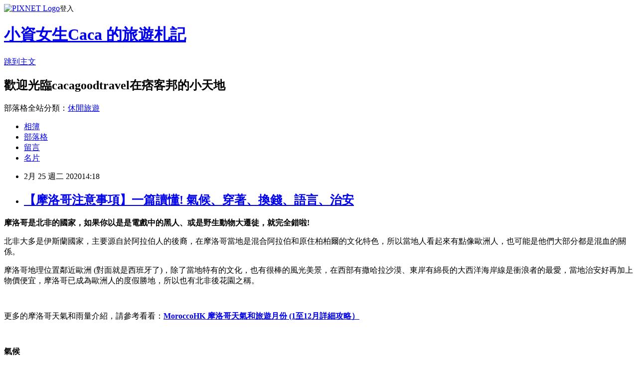

--- FILE ---
content_type: text/html; charset=utf-8
request_url: https://cacagoodtravel.pixnet.net/blog/posts/16004584656
body_size: 41644
content:
<!DOCTYPE html><html lang="zh-TW"><head><meta charSet="utf-8"/><meta name="viewport" content="width=device-width, initial-scale=1"/><link rel="stylesheet" href="https://static.1px.tw/blog-next/_next/static/chunks/b1e52b495cc0137c.css" data-precedence="next"/><link rel="stylesheet" href="https://static.1px.tw/blog-next/public/fix.css?v=202601231218" type="text/css" data-precedence="medium"/><link rel="stylesheet" href="https://s3.1px.tw/blog/theme/choc/iframe-popup.css?v=202601231218" type="text/css" data-precedence="medium"/><link rel="stylesheet" href="https://s3.1px.tw/blog/theme/choc/plugins.min.css?v=202601231218" type="text/css" data-precedence="medium"/><link rel="stylesheet" href="https://s3.1px.tw/blog/theme/choc/openid-comment.css?v=202601231218" type="text/css" data-precedence="medium"/><link rel="stylesheet" href="https://s3.1px.tw/blog/theme/choc/style.min.css?v=202601231218" type="text/css" data-precedence="medium"/><link rel="stylesheet" href="https://s3.1px.tw/blog/theme/choc/main.min.css?v=202601231218" type="text/css" data-precedence="medium"/><link rel="stylesheet" href="https://pimg.1px.tw/cacagoodtravel/assets/cacagoodtravel.css?v=202601231218" type="text/css" data-precedence="medium"/><link rel="stylesheet" href="https://s3.1px.tw/blog/theme/choc/author-info.css?v=202601231218" type="text/css" data-precedence="medium"/><link rel="stylesheet" href="https://s3.1px.tw/blog/theme/choc/idlePop.min.css?v=202601231218" type="text/css" data-precedence="medium"/><link rel="preload" as="script" fetchPriority="low" href="https://static.1px.tw/blog-next/_next/static/chunks/94688e2baa9fea03.js"/><script src="https://static.1px.tw/blog-next/_next/static/chunks/41eaa5427c45ebcc.js" async=""></script><script src="https://static.1px.tw/blog-next/_next/static/chunks/e2c6231760bc85bd.js" async=""></script><script src="https://static.1px.tw/blog-next/_next/static/chunks/94bde6376cf279be.js" async=""></script><script src="https://static.1px.tw/blog-next/_next/static/chunks/426b9d9d938a9eb4.js" async=""></script><script src="https://static.1px.tw/blog-next/_next/static/chunks/turbopack-5021d21b4b170dda.js" async=""></script><script src="https://static.1px.tw/blog-next/_next/static/chunks/ff1a16fafef87110.js" async=""></script><script src="https://static.1px.tw/blog-next/_next/static/chunks/e308b2b9ce476a3e.js" async=""></script><script src="https://static.1px.tw/blog-next/_next/static/chunks/169ce1e25068f8ff.js" async=""></script><script src="https://static.1px.tw/blog-next/_next/static/chunks/d3c6eed28c1dd8e2.js" async=""></script><script src="https://static.1px.tw/blog-next/_next/static/chunks/d4d39cfc2a072218.js" async=""></script><script src="https://static.1px.tw/blog-next/_next/static/chunks/6a5d72c05b9cd4ba.js" async=""></script><script src="https://static.1px.tw/blog-next/_next/static/chunks/8af6103cf1375f47.js" async=""></script><script src="https://static.1px.tw/blog-next/_next/static/chunks/e90cbf588986111c.js" async=""></script><script src="https://static.1px.tw/blog-next/_next/static/chunks/6fc86f1438482192.js" async=""></script><script src="https://static.1px.tw/blog-next/_next/static/chunks/6d1100e43ad18157.js" async=""></script><script src="https://static.1px.tw/blog-next/_next/static/chunks/c2622454eda6e045.js" async=""></script><script src="https://static.1px.tw/blog-next/_next/static/chunks/ed01c75076819ebd.js" async=""></script><script src="https://static.1px.tw/blog-next/_next/static/chunks/a4df8fc19a9a82e6.js" async=""></script><title>【摩洛哥注意事項】一篇讀懂! 氣候、穿著、換錢、語言、治安</title><meta name="description" content=" 摩洛哥是北非的國家，如果你以是是電戲中的黑人、或是野生動物大遷徒，就完全錯啦! "/><meta name="author" content="小資女生Caca 的旅遊札記"/><meta name="google-adsense-platform-account" content="pub-2647689032095179"/><meta name="fb:app_id" content="101730233200171"/><link rel="canonical" href="https://cacagoodtravel.pixnet.net/blog/posts/16004584656"/><meta property="og:title" content="【摩洛哥注意事項】一篇讀懂! 氣候、穿著、換錢、語言、治安"/><meta property="og:description" content=" 摩洛哥是北非的國家，如果你以是是電戲中的黑人、或是野生動物大遷徒，就完全錯啦! "/><meta property="og:url" content="https://cacagoodtravel.pixnet.net/blog/posts/16004584656"/><meta property="og:image" content="https://pimg.1px.tw/cacagoodtravel/1582894413-2247851473.jpg"/><meta property="og:type" content="article"/><meta name="twitter:card" content="summary_large_image"/><meta name="twitter:title" content="【摩洛哥注意事項】一篇讀懂! 氣候、穿著、換錢、語言、治安"/><meta name="twitter:description" content=" 摩洛哥是北非的國家，如果你以是是電戲中的黑人、或是野生動物大遷徒，就完全錯啦! "/><meta name="twitter:image" content="https://pimg.1px.tw/cacagoodtravel/1582894413-2247851473.jpg"/><link rel="icon" href="/favicon.ico?favicon.a62c60e0.ico" sizes="32x32" type="image/x-icon"/><script src="https://static.1px.tw/blog-next/_next/static/chunks/a6dad97d9634a72d.js" noModule=""></script></head><body><!--$--><!--/$--><!--$?--><template id="B:0"></template><!--/$--><script>requestAnimationFrame(function(){$RT=performance.now()});</script><script src="https://static.1px.tw/blog-next/_next/static/chunks/94688e2baa9fea03.js" id="_R_" async=""></script><div hidden id="S:0"><script id="pixnet-vars">
        window.PIXNET = {
          post_id: "16004584656",
          name: "cacagoodtravel",
          user_id: 0,
          blog_id: "7758243",
          display_ads: true,
          ad_options: {"chictrip":true}
        };
      </script><script type="text/javascript" src="https://code.jquery.com/jquery-latest.min.js"></script><script id="json-ld-article-script" type="application/ld+json">{"@context":"https:\u002F\u002Fschema.org","@type":"BlogPosting","isAccessibleForFree":true,"mainEntityOfPage":{"@type":"WebPage","@id":"https:\u002F\u002Fcacagoodtravel.pixnet.net\u002Fblog\u002Fposts\u002F16004584656"},"headline":"【摩洛哥注意事項】一篇讀懂! 氣候、穿著、換錢、語言、治安","description":"\u003Cimg alt=\"【摩洛哥注意事項】一篇讀懂! 氣候、穿著、換錢、語言、治安\" height=\"233\" src=\"https:\u002F\u002Fpic.pimg.tw\u002Fcacagoodtravel\u002F1582894413-2247851473_n.jpg\" title=\"【摩洛哥注意事項】一篇讀懂! 氣候、穿著、換錢、語言、治安\" width=\"600\"\u003E\u003Cbr \u002F\u003E \u003Cbr\u003E\u003Cstrong\u003E\u003Cspan style=\"font-family:arial,helvetica,sans-serif\"\u003E摩洛哥是北非的國家，如果你以是是電戲中的黑人、或是野生動物大遷徒，就完全錯啦! \u003C\u002Fspan\u003E\u003C\u002Fstrong\u003E\u003Cbr\u003E","articleBody":"  \u003Cp\u003E\u003Cimg alt=\"【摩洛哥注意事項】一篇讀懂! 氣候、穿著、換錢、語言、治安\" height=\"233\" src=\"https:\u002F\u002Fpimg.1px.tw\u002Fcacagoodtravel\u002F1582894413-2247851473.jpg\" title=\"【摩洛哥注意事項】一篇讀懂! 氣候、穿著、換錢、語言、治安\" width=\"600\"\u003E\u003C\u002Fp\u003E\n\n\u003Cp\u003E\u003Cspan style=\"font-size:16px\"\u003E\u003Cstrong\u003E\u003Cspan style=\"font-family:arial,helvetica,sans-serif\"\u003E摩洛哥是北非的國家，如果你以是是電戲中的黑人、或是野生動物大遷徒，就完全錯啦! \u003C\u002Fspan\u003E\u003C\u002Fstrong\u003E\u003C\u002Fspan\u003E\u003C\u002Fp\u003E\n\n\u003Cp\u003E\u003Cspan style=\"font-family:arial,helvetica,sans-serif\"\u003E\u003Cspan style=\"font-size:14px\"\u003E北非大多是伊斯蘭國家，主要源自於阿拉伯人的後裔，在摩洛哥當地是混合阿拉伯和原住柏柏爾的文化特色，所以當地人看起來有點像歐洲人，也可能是他們大部分都是混血的關係。\u003C\u002Fspan\u003E\u003C\u002Fspan\u003E\u003C\u002Fp\u003E\n\n\u003Cp\u003E\u003Cimg alt=\"【摩洛哥注意事項】一篇讀懂! 氣候、穿著、換錢、語言、治安\" height=\"400\" src=\"https:\u002F\u002Fpimg.1px.tw\u002Fcacagoodtravel\u002F1582611903-509152663.jpg\" title=\"【摩洛哥注意事項】一篇讀懂! 氣候、穿著、換錢、語言、治安\" width=\"600\"\u003E\u003C\u002Fp\u003E\n\n\u003Cp\u003E\u003Cspan style=\"font-family:arial,helvetica,sans-serif\"\u003E\u003Cspan style=\"font-size:14px\"\u003E摩洛哥地理位置鄰近歐洲 (對面就是西班牙了)，除了當地特有的文化，也有很棒的風光美景，在西部有撒哈拉沙漠、東岸有綿長的大西洋海岸線是衝浪者的最愛，當地治安好再加上物價便宜，摩洛哥已成為歐洲人的度假勝地，所以也有北非後花園之稱。\u003C\u002Fspan\u003E\u003C\u002Fspan\u003E\u003C\u002Fp\u003E\n\n\u003Cp\u003E&nbsp;\u003C\u002Fp\u003E\n\n\u003Cp\u003E\u003Cspan style=\"font-family:arial,helvetica,sans-serif\"\u003E\u003Cspan style=\"font-size:14px\"\u003E更多的摩洛哥天氣和雨量介紹，請參考看看：\u003C\u002Fspan\u003E\u003Ca href=\"https:\u002F\u002Fmorocco.hk\u002Fmorocco-weather\" target=\"_blank\"\u003E\u003Cspan style=\"color:#5E093A\"\u003E\u003Cstrong\u003E\u003Cspan style=\"font-size:16px\"\u003EMoroccoHK 摩洛哥天氣和旅遊月份 (1至12月詳細攻略）\u003C\u002Fspan\u003E\u003C\u002Fstrong\u003E\u003C\u002Fspan\u003E\u003C\u002Fa\u003E\u003C\u002Fspan\u003E\u003C\u002Fp\u003E\n\n\u003Cp\u003E&nbsp;\u003C\u002Fp\u003E\n\n\u003Cp\u003E\u003Cspan style=\"font-size:18px\"\u003E\u003Cspan style=\"font-family:arial,helvetica,sans-serif\"\u003E\u003Cstrong\u003E\u003Cspan style=\"background-color:#D1E1F4\"\u003E氣候\u003C\u002Fspan\u003E\u003C\u002Fstrong\u003E\u003C\u002Fspan\u003E\u003C\u002Fspan\u003E\u003C\u002Fp\u003E\n\n\u003Cp\u003E\u003Cspan style=\"font-family:arial,helvetica,sans-serif\"\u003E\u003Cspan style=\"font-size:14px\"\u003E\u003Cimg alt=\"【摩洛哥注意事項】一篇讀懂! 氣候、穿著、換錢、語言、治安\" height=\"330\" src=\"https:\u002F\u002Fpimg.1px.tw\u002Fcacagoodtravel\u002F1582611673-3219555594.jpg\" title=\"【摩洛哥注意事項】一篇讀懂! 氣候、穿著、換錢、語言、治安\" width=\"600\"\u003E\u003C\u002Fspan\u003E\u003C\u002Fspan\u003E\u003C\u002Fp\u003E\n\n\u003Cp\u003E\u003Cspan style=\"font-size:16px\"\u003E\u003Cspan style=\"font-family:arial,helvetica,sans-serif\"\u003E\u003Cspan style=\"background-color:#D1E1F4\"\u003E最佳旅行時間\u003C\u002Fspan\u003E\u003C\u002Fspan\u003E\u003C\u002Fspan\u003E\u003C\u002Fp\u003E\n\n\u003Cp\u003E\u003Cspan style=\"font-family:arial,helvetica,sans-serif\"\u003E\u003Cspan style=\"font-size:14px\"\u003E3月中-6月中，9月中-10月中：摩洛哥的春秋兩季氣溫適中，晴朗天氣居多，是摩洛哥旅遊的最佳季節。\u003C\u002Fspan\u003E\u003C\u002Fspan\u003E\u003C\u002Fp\u003E\n\n\u003Cp\u003E\u003Cspan style=\"font-family:arial,helvetica,sans-serif\"\u003E\u003Cspan style=\"font-size:14px\"\u003E6月中-9月中：摩洛哥的夏季炎熱乾燥，如果行程中安排了撒哈拉沙漠地區，夏季來摩洛哥旅行，一定要做好遮陽與防曬工作。\u003C\u002Fspan\u003E\u003C\u002Fspan\u003E\u003C\u002Fp\u003E\n\n\u003Cp\u003E\u003Cspan style=\"font-family:arial,helvetica,sans-serif\"\u003E\u003Cspan style=\"font-size:14px\"\u003E10月-次年3月：&nbsp;摩洛哥的冬季，也是沿海地區的雨季。並且聖誕、新年期間是摩洛哥的旅遊高峰期，消費價格會上漲。但是同樣適合遊覽。\u003C\u002Fspan\u003E\u003C\u002Fspan\u003E\u003C\u002Fp\u003E\n\n\u003Cp\u003E\u003Cspan style=\"color:#A41F6F\"\u003E\u003Cstrong\u003E\u003Cspan style=\"font-size:16px\"\u003E實用資訊：\u003C\u002Fspan\u003E\u003C\u002Fstrong\u003E\u003C\u002Fspan\u003E\u003C\u002Fp\u003E\n\n\u003Cp\u003E\u003Ca href=\"https:\u002F\u002Fmorocco.hk\u002Fproject\u002Fmorocco-in-january\" target=\"_blank\"\u003E\u003Cspan style=\"font-family:arial,helvetica,sans-serif\"\u003E\u003Cspan style=\"font-size:14px\"\u003E摩洛哥1月天氣和雨量介紹連結\u003C\u002Fspan\u003E\u003C\u002Fspan\u003E\u003C\u002Fa\u003E\u003C\u002Fp\u003E\n\n\u003Cp\u003E\u003Ca href=\"https:\u002F\u002Fmorocco.hk\u002Fproject\u002Fmorocco-in-february\" target=\"_blank\"\u003E\u003Cspan style=\"font-family:arial,helvetica,sans-serif\"\u003E\u003Cspan style=\"font-size:14px\"\u003E摩洛哥2月天氣和雨量介紹連結\u003C\u002Fspan\u003E\u003C\u002Fspan\u003E\u003C\u002Fa\u003E\u003C\u002Fp\u003E\n\n\u003Cp\u003E\u003Ca href=\"https:\u002F\u002Fmorocco.hk\u002Fproject\u002Fmorocco-in-march\" target=\"_blank\"\u003E\u003Cspan style=\"font-family:arial,helvetica,sans-serif\"\u003E\u003Cspan style=\"font-size:14px\"\u003E摩洛哥3月天氣和雨量介紹連結\u003C\u002Fspan\u003E\u003C\u002Fspan\u003E\u003C\u002Fa\u003E\u003C\u002Fp\u003E\n\n\u003Cp\u003E\u003Ca href=\"https:\u002F\u002Fmorocco.hk\u002Fproject\u002Fmorocco-in-april-\" target=\"_blank\"\u003E\u003Cspan style=\"font-family:arial,helvetica,sans-serif\"\u003E\u003Cspan style=\"font-size:14px\"\u003E摩洛哥4月天氣和雨量介紹連結\u003C\u002Fspan\u003E\u003C\u002Fspan\u003E\u003C\u002Fa\u003E\u003C\u002Fp\u003E\n\n\u003Cp\u003E\u003Ca href=\"https:\u002F\u002Fmorocco.hk\u002Fproject\u002Fmorocco-in-may\" target=\"_blank\"\u003E\u003Cspan style=\"font-family:arial,helvetica,sans-serif\"\u003E\u003Cspan style=\"font-size:14px\"\u003E摩洛哥5月天氣和雨量介紹連結\u003C\u002Fspan\u003E\u003C\u002Fspan\u003E\u003C\u002Fa\u003E\u003C\u002Fp\u003E\n\n\u003Cp\u003E\u003Ca href=\"https:\u002F\u002Fmorocco.hk\u002Fproject\u002Fmorocco-in-june-\" target=\"_blank\"\u003E\u003Cspan style=\"font-family:arial,helvetica,sans-serif\"\u003E\u003Cspan style=\"font-size:14px\"\u003E摩洛哥6月天氣和雨量介紹連結\u003C\u002Fspan\u003E\u003C\u002Fspan\u003E\u003C\u002Fa\u003E\u003C\u002Fp\u003E\n\n\u003Cp\u003E\u003Ca href=\"https:\u002F\u002Fmorocco.hk\u002Fproject\u002Fmorocco-in-july-\" target=\"_blank\"\u003E\u003Cspan style=\"font-family:arial,helvetica,sans-serif\"\u003E\u003Cspan style=\"font-size:14px\"\u003E摩洛哥7月天氣和雨量介紹連結\u003C\u002Fspan\u003E\u003C\u002Fspan\u003E\u003C\u002Fa\u003E\u003C\u002Fp\u003E\n\n\u003Cp\u003E\u003Ca href=\"https:\u002F\u002Fmorocco.hk\u002Fproject\u002Fmorocco-in-august-\" target=\"_blank\"\u003E\u003Cspan style=\"font-family:arial,helvetica,sans-serif\"\u003E\u003Cspan style=\"font-size:14px\"\u003E摩洛哥8月天氣和雨量介紹連結\u003C\u002Fspan\u003E\u003C\u002Fspan\u003E\u003C\u002Fa\u003E\u003C\u002Fp\u003E\n\n\u003Cp\u003E\u003Ca href=\"https:\u002F\u002Fmorocco.hk\u002Fproject\u002Fmorocco-in-september-\" target=\"_blank\"\u003E\u003Cspan style=\"font-family:arial,helvetica,sans-serif\"\u003E\u003Cspan style=\"font-size:14px\"\u003E摩洛哥9月天氣和雨量介紹連結\u003C\u002Fspan\u003E\u003C\u002Fspan\u003E\u003C\u002Fa\u003E\u003C\u002Fp\u003E\n\n\u003Cp\u003E\u003Ca href=\"https:\u002F\u002Fmorocco.hk\u002Fproject\u002Fmorocco-in-october-\" target=\"_blank\"\u003E\u003Cspan style=\"font-family:arial,helvetica,sans-serif\"\u003E\u003Cspan style=\"font-size:14px\"\u003E摩洛哥10月天氣和雨量介紹連結\u003C\u002Fspan\u003E\u003C\u002Fspan\u003E\u003C\u002Fa\u003E\u003C\u002Fp\u003E\n\n\u003Cp\u003E\u003Ca href=\"https:\u002F\u002Fmorocco.hk\u002Fproject\u002Fmorocco-in-november-\" target=\"_blank\"\u003E\u003Cspan style=\"font-family:arial,helvetica,sans-serif\"\u003E\u003Cspan style=\"font-size:14px\"\u003E摩洛哥11月天氣和雨量介紹連結\u003C\u002Fspan\u003E\u003C\u002Fspan\u003E\u003C\u002Fa\u003E\u003C\u002Fp\u003E\n\n\u003Cp\u003E\u003Ca href=\"https:\u002F\u002Fmorocco.hk\u002Fproject\u002Fmorocco-in-december\" target=\"_blank\"\u003E\u003Cspan style=\"font-family:arial,helvetica,sans-serif\"\u003E\u003Cspan style=\"font-size:14px\"\u003E摩洛哥12月天氣和雨量介紹連結\u003C\u002Fspan\u003E\u003C\u002Fspan\u003E\u003C\u002Fa\u003E\u003C\u002Fp\u003E\n\n\u003Cp\u003E\u003Cimg alt=\"沙漠2\" height=\"400\" src=\"https:\u002F\u002Fpimg.1px.tw\u002Fcacagoodtravel\u002F1582611927-1625991214.jpg\" title=\"沙漠2\" width=\"600\"\u003E\u003C\u002Fp\u003E\n\n\u003Cp\u003E\u003Cstrong\u003E\u003Cspan style=\"font-size:16px\"\u003E\u003Cspan style=\"font-family:arial,helvetica,sans-serif\"\u003E\u003Cspan style=\"background-color:#E2F2F5\"\u003E防曬與保暖\u003C\u002Fspan\u003E\u003C\u002Fspan\u003E\u003C\u002Fspan\u003E\u003C\u002Fstrong\u003E\u003C\u002Fp\u003E\n\n\u003Cp\u003E\u003Cspan style=\"font-family:arial,helvetica,sans-serif\"\u003E\u003Cspan style=\"font-size:14px\"\u003E參加沙漠團時，應注意沙漠地區日照強烈、晝夜溫差巨大。要做好防曬和保暖工作，建議是帶絲巾入沙漠，可以擋風沙，晚上可以著上薄羽絨，再出來看流星。\u003C\u002Fspan\u003E\u003C\u002Fspan\u003E\u003C\u002Fp\u003E\n\n\u003Cp\u003E&nbsp;\u003C\u002Fp\u003E\n\n\u003Cp\u003E\u003Cspan style=\"font-size:16px\"\u003E\u003Cstrong\u003E\u003Cspan style=\"font-family:arial,helvetica,sans-serif\"\u003E\u003Cspan style=\"background-color:#E2F2F5\"\u003E著裝建議\u003C\u002Fspan\u003E\u003C\u002Fspan\u003E\u003C\u002Fstrong\u003E\u003C\u002Fspan\u003E\u003C\u002Fp\u003E\n\n\u003Cp\u003E\u003Cspan style=\"font-family:arial,helvetica,sans-serif\"\u003E\u003Cspan style=\"font-size:14px\"\u003E摩洛哥是伊斯蘭教國家，所以女性遊客應注意自己的著裝，單獨出行不要穿著短褲、吊帶裙。雖然摩洛哥在阿拉伯世界中相對開放，女性遊客可以不帶頭巾，但清涼的打扮還是會招來非議，也會引來一些人搭訕，造成困擾，另外如參觀哈桑二世清真寺這類宗教場所，穿短褲、吊帶裙是不可以內進的，要注意。\u003C\u002Fspan\u003E\u003C\u002Fspan\u003E\u003C\u002Fp\u003E\n\n\u003Cp\u003E&nbsp;\u003C\u002Fp\u003E\n\n\u003Cp\u003E\u003Cspan style=\"font-size:16px\"\u003E\u003Cstrong\u003E\u003Cspan style=\"font-family:arial,helvetica,sans-serif\"\u003E\u003Cspan style=\"background-color:#E2F2F5\"\u003E防騙建議\u003C\u002Fspan\u003E\u003C\u002Fspan\u003E\u003C\u002Fstrong\u003E\u003C\u002Fspan\u003E\u003C\u002Fp\u003E\n\n\u003Cp\u003E\u003Cspan style=\"font-family:arial,helvetica,sans-serif\"\u003E\u003Cspan style=\"font-size:14px\"\u003E在摩洛哥各城市的老城中，儘量不要理會街頭陌生人的英文搭訕，或可能會有人不停叫 “Chinese Chinese” 或是用國語說“您好、您好”，就不是搭話就好了。如果需要問路，應當找當地商鋪中的工作人員詢問。\u003C\u002Fspan\u003E\u003C\u002Fspan\u003E\u003C\u002Fp\u003E\n\n\u003Cp\u003E\u003Ca href=\"https:\u002F\u002Fmorocco.hk\u002Fis-morocco-safe\" target=\"_blank\"\u003E\u003Cspan style=\"color:#5E093A\"\u003E\u003Cstrong\u003E\u003Cspan style=\"font-size:16px\"\u003E連結：摩洛哥安全嗎？這一篇回答了你出發前90%的疑問\u003C\u002Fspan\u003E\u003C\u002Fstrong\u003E\u003C\u002Fspan\u003E\u003C\u002Fa\u003E\u003C\u002Fp\u003E\n\n\u003Cp\u003E&nbsp;\u003C\u002Fp\u003E\n\n\u003Cp\u003E\u003Cspan style=\"font-size:16px\"\u003E\u003Cstrong\u003E\u003Cspan style=\"font-family:arial,helvetica,sans-serif\"\u003E\u003Cspan style=\"background-color:#E2F2F5\"\u003E時差\u003C\u002Fspan\u003E\u003C\u002Fspan\u003E\u003C\u002Fstrong\u003E\u003C\u002Fspan\u003E\u003C\u002Fp\u003E\n\n\u003Cp\u003E\u003Cspan style=\"font-family:arial,helvetica,sans-serif\"\u003E\u003Cspan style=\"font-size:14px\"\u003E摩洛哥地處零時區，與中國時差7小時，即中國比摩洛哥快7小時。\u003C\u002Fspan\u003E\u003C\u002Fspan\u003E\u003C\u002Fp\u003E\n\n\u003Cp\u003E&nbsp;\u003C\u002Fp\u003E\n\n\u003Cp\u003E\u003Cstrong\u003E\u003Cspan style=\"font-size:16px\"\u003E\u003Cspan style=\"font-family:arial,helvetica,sans-serif\"\u003E\u003Cspan style=\"background-color:#E2F2F5\"\u003E語言：\u003C\u002Fspan\u003E\u003C\u002Fspan\u003E\u003C\u002Fspan\u003E\u003C\u002Fstrong\u003E\u003C\u002Fp\u003E\n\n\u003Cp\u003E\u003Cspan style=\"font-family:arial,helvetica,sans-serif\"\u003E\u003Cspan style=\"font-size:14px\"\u003E摩洛哥是一個多語言國家，官方語言為阿拉伯語和柏柏爾語。法語是第二大通用語言，在各個城市比較普及，而在摩洛哥北部及撒哈拉地區，西班牙語則使用更多。英語在摩洛哥的普及度較低，但基本現在他們旅遊發達，城市或是餐廳會說英語做簡單的交流。還有就是部分景點和大部分餐廳不提供英語翻譯標識及功能表，所以需要的話下載法語助手，可以隨時查詢。\u003C\u002Fspan\u003E\u003C\u002Fspan\u003E\u003C\u002Fp\u003E\n\n\u003Cp\u003E&nbsp;\u003C\u002Fp\u003E\n\n\u003Cp\u003E\u003Cspan style=\"font-size:16px\"\u003E\u003Cstrong\u003E\u003Cspan style=\"font-family:arial,helvetica,sans-serif\"\u003E\u003Cspan style=\"background-color:#E2F2F5\"\u003E貨幣\u003C\u002Fspan\u003E\u003C\u002Fspan\u003E\u003C\u002Fstrong\u003E\u003C\u002Fspan\u003E\u003C\u002Fp\u003E\n\n\u003Cp\u003E\u003Cspan style=\"font-family:arial,helvetica,sans-serif\"\u003E\u003Cspan style=\"font-size:14px\"\u003E摩洛哥的通用貨幣為摩洛哥迪拉姆，簡稱迪拉姆，標準符號為MAD。\u003C\u002Fspan\u003E\u003C\u002Fspan\u003E\u003C\u002Fp\u003E\n\n\u003Cp\u003E\u003Cspan style=\"font-family:arial,helvetica,sans-serif\"\u003E\u003Cspan style=\"font-size:14px\"\u003E摩洛哥迪拉姆的紙幣面額有10、20、50、100、200。另有1、2、5、10、20分及½、1、5、10迪拉姆的硬幣。\u003C\u002Fspan\u003E\u003C\u002Fspan\u003E\u003C\u002Fp\u003E\n\n\u003Cp\u003E\u003Cimg alt=\"【摩洛哥注意事項】一篇讀懂! 氣候、穿著、換錢、語言、治安\" height=\"198\" src=\"https:\u002F\u002Fpimg.1px.tw\u002Fcacagoodtravel\u002F1582611993-3577886538.jpg\" title=\"【摩洛哥注意事項】一篇讀懂! 氣候、穿著、換錢、語言、治安\" width=\"255\"\u003E \u003Cimg alt=\"Résultat de recherche d'images pour &quot;摩洛哥迪拉姆&quot;\" src=\"https:\u002F\u002Fupload.wikimedia.org\u002Fwikipedia\u002Fzh\u002Fthumb\u002Fc\u002Fcf\u002FMoroccan_dirham_coin_set.jpg\u002F220px-Moroccan_dirham_coin_set.jpg\" title=\"【摩洛哥注意事項】一篇讀懂! 氣候、穿著、換錢、語言、治安\"\u003E\u003C\u002Fp\u003E\n\n\u003Cp\u003E\u003Cstrong\u003E\u003Cspan style=\"font-size:16px\"\u003E\u003Cspan style=\"font-family:arial,helvetica,sans-serif\"\u003E\u003Cspan style=\"background-color:#E2F2F5\"\u003E匯率\u003C\u002Fspan\u003E\u003C\u002Fspan\u003E\u003C\u002Fspan\u003E\u003C\u002Fstrong\u003E\u003C\u002Fp\u003E\n\n\u003Cp\u003E\u003Cspan style=\"font-family:arial,helvetica,sans-serif\"\u003E\u003Cspan style=\"font-size:14px\"\u003E1 MAD = 0.8 HKD (簡單可以用打8折來運算，就是100元當地貨幣，就是大約80元港幣)\u003C\u002Fspan\u003E\u003C\u002Fspan\u003E\u003C\u002Fp\u003E\n\n\u003Cp\u003E\u003Cspan style=\"font-family:arial,helvetica,sans-serif\"\u003E\u003Cspan style=\"font-size:14px\"\u003E1 MAD= 3.1 TWD (如果台幣就X3來運算)\u003C\u002Fspan\u003E\u003C\u002Fspan\u003E\u003C\u002Fp\u003E\n\n\u003Cp\u003E\u003Cspan style=\"font-family:arial,helvetica,sans-serif\"\u003E\u003Cspan style=\"font-size:14px\"\u003E1 MAD= 0.7 RMB \u003C\u002Fspan\u003E\u003C\u002Fspan\u003E\u003C\u002Fp\u003E\n\n\u003Cp\u003E&nbsp;\u003C\u002Fp\u003E\n\n\u003Cp\u003E\u003Cspan style=\"font-size:16px\"\u003E\u003Cstrong\u003E\u003Cspan style=\"font-family:arial,helvetica,sans-serif\"\u003E\u003Cspan style=\"background-color:#E2F2F5\"\u003E貨幣兌換\u003C\u002Fspan\u003E\u003C\u002Fspan\u003E\u003C\u002Fstrong\u003E\u003C\u002Fspan\u003E\u003C\u002Fp\u003E\n\n\u003Cp\u003E\u003Cspan style=\"font-family:arial,helvetica,sans-serif\"\u003E\u003Cspan style=\"font-size:14px\"\u003E不論是港幣、台幣、或是人民幣，與摩洛哥迪拉姆無法直接兌換，需要在國內先換成歐元或者美元，到了當地機場或銀行再將歐元換成摩洛哥迪拉姆，匯率是全國統一的。市內一些私人換錢所可能存在差價，其中馬拉喀什傑馬夫納廣場邊的Hotel&nbsp;Ali是有口皆碑的換錢首選，這裡比機場匯率好，與其它大小換匯機構相比大概高0.04-0.1不等。\u003C\u002Fspan\u003E\u003C\u002Fspan\u003E\u003C\u002Fp\u003E\n\n\u003Cp style=\"text-align: center;\"\u003E\u003Cspan style=\"color:#452EBC\"\u003E\u003Cstrong\u003E\u003Cspan style=\"font-family:arial,helvetica,sans-serif\"\u003E\u003Cspan style=\"font-size:14px\"\u003E個人更建議是用歐元，因為如果您換的迪拉姆不夠，很多商店都可以直接付歐元，只是沒那麼划算。\u003C\u002Fspan\u003E\u003C\u002Fspan\u003E\u003C\u002Fstrong\u003E\u003C\u002Fspan\u003E\u003C\u002Fp\u003E\n\n\u003Cp\u003E&nbsp;\u003C\u002Fp\u003E\n\n\u003Cp\u003E\u003Cspan style=\"font-size:16px\"\u003E\u003Cstrong\u003E\u003Cspan style=\"font-family:arial,helvetica,sans-serif\"\u003E\u003Cspan style=\"background-color:#FFFF00\"\u003E機場換錢小貼士：\u003C\u002Fspan\u003E\u003C\u002Fspan\u003E\u003C\u002Fstrong\u003E\u003C\u002Fspan\u003E\u003C\u002Fp\u003E\n\n\u003Cp style=\"text-align: center;\"\u003E\u003Cstrong\u003E\u003Cspan style=\"font-family:arial,helvetica,sans-serif\"\u003E\u003Cspan style=\"font-size:14px\"\u003E如果大家在機場換錢，記得保留兌換的單據，因為離境是可用單據在同一家的銀行換回相同匯率的歐元。\u003C\u002Fspan\u003E\u003C\u002Fspan\u003E\u003C\u002Fstrong\u003E\u003C\u002Fp\u003E\n\n\u003Cp style=\"text-align: center;\"\u003E\u003Cstrong\u003E\u003Cspan style=\"color:#A41F6F\"\u003E\u003Cspan style=\"font-family:arial,helvetica,sans-serif\"\u003E\u003Cspan style=\"font-size:14px\"\u003E重要：如果換錢銀行推薦您開一張Debit Card，說把部分錢儲在卡中，到處可以刷卡，千萬不要啊﹗超麻煩，因為當地商舖都不肯刷卡，他們只想要現金，都騙我們說沒有卡機，到最後又要特別找ATM機把錢都提出來。\u003C\u002Fspan\u003E\u003C\u002Fspan\u003E\u003C\u002Fspan\u003E\u003C\u002Fstrong\u003E\u003C\u002Fp\u003E\n\n\u003Ch2 style=\"box-sizing: border-box; letter-spacing: 0.8px; margin: 8px 0px; font-size: 16px; color: rgb(34, 34, 34); font-family: &quot;Microsoft JhengHei&quot;, &quot;Heiti TC&quot;; font-style: normal; font-variant-ligatures: normal; font-variant-caps: normal; orphans: 2; text-align: start; text-indent: 0px; text-transform: none; white-space: normal; widows: 2; word-spacing: 0px; -webkit-text-stroke-width: 0px; text-decoration-style: initial; text-decoration-color: initial;\"\u003E\u003Cspan style=\"font-size:14px\"\u003E\u003Cspan style=\"font-family:comic sans ms,cursive\"\u003E\u003Cstrong\u003E行程規劃推薦:\u003C\u002Fstrong\u003E\u003C\u002Fspan\u003E\u003C\u002Fspan\u003E\u003C\u002Fh2\u003E\n\n\u003Cul\u003E\n\t\u003Cli class=\"content-module__content\" style=\"box-sizing: border-box; letter-spacing: 0.05em; font-size: 14px; line-height: 22px; color: rgb(68, 68, 68); font-family: &quot;Microsoft JhengHei&quot;, &quot;Heiti TC&quot;; font-style: normal; font-variant-ligatures: normal; font-variant-caps: normal; font-weight: 400; orphans: 2; text-align: start; text-indent: 0px; text-transform: none; white-space: normal; widows: 2; word-spacing: 0px; -webkit-text-stroke-width: 0px; text-decoration-style: initial; text-decoration-color: initial;\"\u003E\u003Cspan style=\"font-size:16px\"\u003E\u003Cspan style=\"font-family:arial,helvetica,sans-serif\"\u003E\u003Cspan style=\"font-size:16px\"\u003E\u003Cspan style=\"font-family:arial,helvetica,sans-serif\"\u003EFacebook:&nbsp;\u003Cspan style=\"text-decoration:none; text-underline:none\"\u003E\u003Cspan style=\"color:windowtext\"\u003E\u003Ca href=\"https:\u002F\u002Fwww.facebook.com\u002Fmoroccohk.agency\" target=\"_blank\"\u003E\u003Cspan style=\"text-decoration:none; text-underline:none\"\u003E\u003Cspan style=\"color:windowtext\"\u003EM\u003C\u002Fspan\u003E\u003C\u002Fspan\u003E\u003C\u002Fa\u003E\u003C\u002Fspan\u003E\u003C\u002Fspan\u003E\u003Ca href=\"https:\u002F\u002Fwww.facebook.com\u002Fmoroccohk.agency\" target=\"_blank\"\u003E\u003Cspan style=\"text-decoration:none; text-underline:none\"\u003E\u003Cspan style=\"color:windowtext\"\u003EorocccoHK 摩洛哥旅遊\u003C\u002Fspan\u003E\u003C\u002Fspan\u003E\u003C\u002Fa\u003E\u003C\u002Fspan\u003E\u003C\u002Fspan\u003E\u003C\u002Fspan\u003E\u003C\u002Fspan\u003E\u003C\u002Fli\u003E\n\t\u003Cli class=\"content-module__content\" style=\"box-sizing: border-box; letter-spacing: 0.05em; font-size: 14px; line-height: 22px; color: rgb(68, 68, 68); font-family: &quot;Microsoft JhengHei&quot;, &quot;Heiti TC&quot;; font-style: normal; font-variant-ligatures: normal; font-variant-caps: normal; font-weight: 400; orphans: 2; text-align: start; text-indent: 0px; text-transform: none; white-space: normal; widows: 2; word-spacing: 0px; -webkit-text-stroke-width: 0px; text-decoration-style: initial; text-decoration-color: initial;\"\u003E\u003Cspan style=\"font-size:16px\"\u003E\u003Cspan style=\"font-family:arial,helvetica,sans-serif\"\u003E\u003Cspan style=\"font-size:16px\"\u003E\u003Cspan style=\"font-family:arial,helvetica,sans-serif\"\u003E網頁：\u003Ca href=\"https:\u002F\u002Fmorocco.hk\u002F\" target=\"_blank\"\u003Ehttps:\u002F\u002Fmorocco.hk\u003C\u002Fa\u003E\u003C\u002Fspan\u003E\u003C\u002Fspan\u003E\u003C\u002Fspan\u003E\u003C\u002Fspan\u003E\u003C\u002Fli\u003E\n\t\u003Cli class=\"content-module__content\" style=\"box-sizing: border-box; letter-spacing: 0.05em; font-size: 14px; line-height: 22px; color: rgb(68, 68, 68); font-family: &quot;Microsoft JhengHei&quot;, &quot;Heiti TC&quot;; font-style: normal; font-variant-ligatures: normal; font-variant-caps: normal; font-weight: 400; orphans: 2; text-align: start; text-indent: 0px; text-transform: none; white-space: normal; widows: 2; word-spacing: 0px; -webkit-text-stroke-width: 0px; text-decoration-style: initial; text-decoration-color: initial;\"\u003E\u003Cspan style=\"font-size:16px\"\u003E\u003Cspan style=\"font-family:arial,helvetica,sans-serif\"\u003E\u003Cspan style=\"font-size:16px\"\u003E\u003Cspan style=\"font-family:arial,helvetica,sans-serif\"\u003E中文小編：\u003Ca href=\"mailto:Vantagemoroccotours@gmail.com\"\u003Em\u003C\u002Fa\u003E\u003Ca href=\"moroccohk.info@gmail.com\" target=\"_blank\"\u003Eoroccohk.info@gmail.com\u003C\u002Fa\u003E\u003C\u002Fspan\u003E\u003C\u002Fspan\u003E\u003C\u002Fspan\u003E\u003C\u002Fspan\u003E\u003C\u002Fli\u003E\n\u003C\u002Ful\u003E\n\n\u003Cp style=\"text-align: center;\"\u003E&nbsp;\u003C\u002Fp\u003E\n\n\u003Cp\u003E\u003Cspan style=\"font-size:14px\"\u003E看這裡\u003Cimg alt=\"【摩洛哥注意事項】一篇讀懂! 氣候、穿著、換錢、語言、治安\" height=\"20\" src=\"\u002F\u002Fs.pixfs.net\u002Ff.pixnet.net\u002Fimages\u002Femotions\u002F054.gif\" title=\"【摩洛哥注意事項】一篇讀懂! 氣候、穿著、換錢、語言、治安\" width=\"20\"\u003E\u003Ca href=\"https:\u002F\u002Fcacagoodtravel.pixnet.net\u002Fblog\u002Fpost\u002F4532681\" target=\"_blank\"\u003E\u003Cspan style=\"color:#000000\"\u003E【摩洛哥這樣玩】包車11日遊懶人包~卡薩布蘭卡、藍色小鎮、Fes、馬拉喀什、撒哈拉沙漠、看流星、騎駱駝、豪華營地\u003C\u002Fspan\u003E\u003C\u002Fa\u003E\u003C\u002Fspan\u003E\u003C\u002Fp\u003E\n\n\u003Cp\u003E\u003Cspan style=\"font-size:14px\"\u003E看這裡\u003Cimg alt=\"【摩洛哥注意事項】一篇讀懂! 氣候、穿著、換錢、語言、治安\" height=\"20\" src=\"\u002F\u002Fs.pixfs.net\u002Ff.pixnet.net\u002Fimages\u002Femotions\u002F054.gif\" title=\"【摩洛哥注意事項】一篇讀懂! 氣候、穿著、換錢、語言、治安\" width=\"20\"\u003E\u003Cspan style=\"font-family:arial,helvetica,sans-serif\"\u003E\u003Ca href=\"http:\u002F\u002Fcacagoodtravel.pixnet.net\u002Fblog\u002Fpost\u002F4808819-%e6%91%a9%e6%b4%9b%e5%93%a5%e9%9b%b6%e9%8c%a2%e7%9a%84%e9%87%8d%e8%a6%81%e2%80%94%e5%b0%8f%e8%b2%bb%e6%96%87%e5%8c%96\"\u003E\u003Cspan style=\"text-decoration:none; text-underline:none\"\u003E\u003Cspan style=\"color:windowtext\"\u003E摩洛哥零錢的重要—\u003C\u002Fspan\u003E\u003C\u002Fspan\u003E\u003Cspan style=\"text-decoration:none; text-underline:none\"\u003E\u003Cspan style=\"color:windowtext\"\u003E小費文化\u003C\u002Fspan\u003E\u003C\u002Fspan\u003E\u003C\u002Fa\u003E\u003C\u002Fspan\u003E\u003C\u002Fspan\u003E\u003C\u002Fp\u003E\n\n\u003Cp\u003E\u003Cspan style=\"font-size:16px\"\u003E\u003Cspan style=\"font-family:arial,helvetica,sans-serif\"\u003E看這裡\u003C\u002Fspan\u003E\u003Cspan style=\"font-family:comic sans ms,cursive\"\u003E\u003Cimg alt=\"【摩洛哥注意事項】一篇讀懂! 氣候、穿著、換錢、語言、治安\" height=\"20\" src=\"\u002F\u002Fs.pixfs.net\u002Ff.pixnet.net\u002Fimages\u002Femotions\u002F054.gif\" title=\"【摩洛哥注意事項】一篇讀懂! 氣候、穿著、換錢、語言、治安\" width=\"20\"\u003E\u003C\u002Fspan\u003E\u003Cspan style=\"font-family:arial,helvetica,sans-serif\"\u003E\u003Ca href=\"http:\u002F\u002Fcacagoodtravel.pixnet.net\u002Fblog\u002Fpost\u002F4584656\"\u003E\u003Cspan style=\"color:#000000\"\u003E北非摩洛哥必購伴手禮\u003C\u002Fspan\u003E\u003C\u002Fa\u003E\u003C\u002Fspan\u003E\u003Ca href=\"http:\u002F\u002Fcacagoodtravel.pixnet.net\u002Fblog\u002Fpost\u002F4860635\" target=\"_blank\"\u003E\u003Cspan style=\"color:#000000\"\u003E\u003Cspan style=\"text-decoration:none; text-underline:none\"\u003E\u003Cspan style=\"font-family:arial,helvetica,sans-serif\"\u003E+\u003C\u002Fspan\u003E殺價參考\u003C\u002Fspan\u003E\u003C\u002Fspan\u003E\u003C\u002Fa\u003E\u003C\u002Fspan\u003E\u003C\u002Fp\u003E\n\n\u003Cp\u003E\u003Cspan style=\"font-size:14px\"\u003E看這裡\u003Cimg alt=\"【摩洛哥注意事項】一篇讀懂! 氣候、穿著、換錢、語言、治安\" height=\"20\" src=\"\u002F\u002Fs.pixfs.net\u002Ff.pixnet.net\u002Fimages\u002Femotions\u002F054.gif\" title=\"【摩洛哥注意事項】一篇讀懂! 氣候、穿著、換錢、語言、治安\" width=\"20\"\u003E\u003Ca href=\"https:\u002F\u002Fmorocco.hk\u002Fimportant-noted-%e6%91%a9%e6%b4%9b%e5%93%a5%e6%b3%a8%e6%84%8f%e4%ba%8b%e9%a0%85\u002F\" target=\"_blank\"\u003E\u003Cu\u003E\u003Cfont color=\"#000000\"\u003E摩洛哥行前注意事項\u003C\u002Ffont\u003E\u003C\u002Fu\u003E\u003C\u002Fa\u003E\u003C\u002Fspan\u003E\u003C\u002Fp\u003E\n\n\u003Cp\u003E&nbsp;\u003C\u002Fp\u003E\n","image":["https:\u002F\u002Fpimg.1px.tw\u002Fcacagoodtravel\u002F1582894413-2247851473.jpg"],"author":{"@type":"Person","name":"小資女生Caca 的旅遊札記","url":"https:\u002F\u002Fwww.pixnet.net\u002Fpcard\u002Fcacagoodtravel"},"publisher":{"@type":"Organization","name":"小資女生Caca 的旅遊札記","logo":{"@type":"ImageObject","url":"https:\u002F\u002Fs3.1px.tw\u002Fblog\u002Fcommon\u002Favatar\u002Fblog_cover_dark.jpg"}},"datePublished":"2020-02-25T06:18:50.000Z","dateModified":"","keywords":[],"articleSection":"國外旅遊"}</script><template id="P:1"></template><template id="P:2"></template><template id="P:3"></template><section aria-label="Notifications alt+T" tabindex="-1" aria-live="polite" aria-relevant="additions text" aria-atomic="false"></section></div><script>(self.__next_f=self.__next_f||[]).push([0])</script><script>self.__next_f.push([1,"1:\"$Sreact.fragment\"\n3:I[39756,[\"https://static.1px.tw/blog-next/_next/static/chunks/ff1a16fafef87110.js\",\"https://static.1px.tw/blog-next/_next/static/chunks/e308b2b9ce476a3e.js\"],\"default\"]\n4:I[53536,[\"https://static.1px.tw/blog-next/_next/static/chunks/ff1a16fafef87110.js\",\"https://static.1px.tw/blog-next/_next/static/chunks/e308b2b9ce476a3e.js\"],\"default\"]\n6:I[97367,[\"https://static.1px.tw/blog-next/_next/static/chunks/ff1a16fafef87110.js\",\"https://static.1px.tw/blog-next/_next/static/chunks/e308b2b9ce476a3e.js\"],\"OutletBoundary\"]\n8:I[97367,[\"https://static.1px.tw/blog-next/_next/static/chunks/ff1a16fafef87110.js\",\"https://static.1px.tw/blog-next/_next/static/chunks/e308b2b9ce476a3e.js\"],\"ViewportBoundary\"]\na:I[97367,[\"https://static.1px.tw/blog-next/_next/static/chunks/ff1a16fafef87110.js\",\"https://static.1px.tw/blog-next/_next/static/chunks/e308b2b9ce476a3e.js\"],\"MetadataBoundary\"]\nc:I[63491,[\"https://static.1px.tw/blog-next/_next/static/chunks/169ce1e25068f8ff.js\",\"https://static.1px.tw/blog-next/_next/static/chunks/d3c6eed28c1dd8e2.js\"],\"default\"]\n:HL[\"https://static.1px.tw/blog-next/_next/static/chunks/b1e52b495cc0137c.css\",\"style\"]\n"])</script><script>self.__next_f.push([1,"0:{\"P\":null,\"b\":\"JQ_Jy432Rf5mCJvB01Y9Z\",\"c\":[\"\",\"blog\",\"posts\",\"16004584656\"],\"q\":\"\",\"i\":false,\"f\":[[[\"\",{\"children\":[\"blog\",{\"children\":[\"posts\",{\"children\":[[\"id\",\"16004584656\",\"d\"],{\"children\":[\"__PAGE__\",{}]}]}]}]},\"$undefined\",\"$undefined\",true],[[\"$\",\"$1\",\"c\",{\"children\":[[[\"$\",\"script\",\"script-0\",{\"src\":\"https://static.1px.tw/blog-next/_next/static/chunks/d4d39cfc2a072218.js\",\"async\":true,\"nonce\":\"$undefined\"}],[\"$\",\"script\",\"script-1\",{\"src\":\"https://static.1px.tw/blog-next/_next/static/chunks/6a5d72c05b9cd4ba.js\",\"async\":true,\"nonce\":\"$undefined\"}],[\"$\",\"script\",\"script-2\",{\"src\":\"https://static.1px.tw/blog-next/_next/static/chunks/8af6103cf1375f47.js\",\"async\":true,\"nonce\":\"$undefined\"}]],\"$L2\"]}],{\"children\":[[\"$\",\"$1\",\"c\",{\"children\":[null,[\"$\",\"$L3\",null,{\"parallelRouterKey\":\"children\",\"error\":\"$undefined\",\"errorStyles\":\"$undefined\",\"errorScripts\":\"$undefined\",\"template\":[\"$\",\"$L4\",null,{}],\"templateStyles\":\"$undefined\",\"templateScripts\":\"$undefined\",\"notFound\":\"$undefined\",\"forbidden\":\"$undefined\",\"unauthorized\":\"$undefined\"}]]}],{\"children\":[[\"$\",\"$1\",\"c\",{\"children\":[null,[\"$\",\"$L3\",null,{\"parallelRouterKey\":\"children\",\"error\":\"$undefined\",\"errorStyles\":\"$undefined\",\"errorScripts\":\"$undefined\",\"template\":[\"$\",\"$L4\",null,{}],\"templateStyles\":\"$undefined\",\"templateScripts\":\"$undefined\",\"notFound\":\"$undefined\",\"forbidden\":\"$undefined\",\"unauthorized\":\"$undefined\"}]]}],{\"children\":[[\"$\",\"$1\",\"c\",{\"children\":[null,[\"$\",\"$L3\",null,{\"parallelRouterKey\":\"children\",\"error\":\"$undefined\",\"errorStyles\":\"$undefined\",\"errorScripts\":\"$undefined\",\"template\":[\"$\",\"$L4\",null,{}],\"templateStyles\":\"$undefined\",\"templateScripts\":\"$undefined\",\"notFound\":\"$undefined\",\"forbidden\":\"$undefined\",\"unauthorized\":\"$undefined\"}]]}],{\"children\":[[\"$\",\"$1\",\"c\",{\"children\":[\"$L5\",[[\"$\",\"link\",\"0\",{\"rel\":\"stylesheet\",\"href\":\"https://static.1px.tw/blog-next/_next/static/chunks/b1e52b495cc0137c.css\",\"precedence\":\"next\",\"crossOrigin\":\"$undefined\",\"nonce\":\"$undefined\"}],[\"$\",\"script\",\"script-0\",{\"src\":\"https://static.1px.tw/blog-next/_next/static/chunks/6fc86f1438482192.js\",\"async\":true,\"nonce\":\"$undefined\"}],[\"$\",\"script\",\"script-1\",{\"src\":\"https://static.1px.tw/blog-next/_next/static/chunks/6d1100e43ad18157.js\",\"async\":true,\"nonce\":\"$undefined\"}],[\"$\",\"script\",\"script-2\",{\"src\":\"https://static.1px.tw/blog-next/_next/static/chunks/c2622454eda6e045.js\",\"async\":true,\"nonce\":\"$undefined\"}],[\"$\",\"script\",\"script-3\",{\"src\":\"https://static.1px.tw/blog-next/_next/static/chunks/ed01c75076819ebd.js\",\"async\":true,\"nonce\":\"$undefined\"}],[\"$\",\"script\",\"script-4\",{\"src\":\"https://static.1px.tw/blog-next/_next/static/chunks/a4df8fc19a9a82e6.js\",\"async\":true,\"nonce\":\"$undefined\"}]],[\"$\",\"$L6\",null,{\"children\":\"$@7\"}]]}],{},null,false,false]},null,false,false]},null,false,false]},null,false,false]},null,false,false],[\"$\",\"$1\",\"h\",{\"children\":[null,[\"$\",\"$L8\",null,{\"children\":\"$@9\"}],[\"$\",\"$La\",null,{\"children\":\"$@b\"}],null]}],false]],\"m\":\"$undefined\",\"G\":[\"$c\",[]],\"S\":false}\n"])</script><script>self.__next_f.push([1,"9:[[\"$\",\"meta\",\"0\",{\"charSet\":\"utf-8\"}],[\"$\",\"meta\",\"1\",{\"name\":\"viewport\",\"content\":\"width=device-width, initial-scale=1\"}]]\n"])</script><script>self.__next_f.push([1,"d:I[79520,[\"https://static.1px.tw/blog-next/_next/static/chunks/d4d39cfc2a072218.js\",\"https://static.1px.tw/blog-next/_next/static/chunks/6a5d72c05b9cd4ba.js\",\"https://static.1px.tw/blog-next/_next/static/chunks/8af6103cf1375f47.js\"],\"\"]\n10:I[2352,[\"https://static.1px.tw/blog-next/_next/static/chunks/d4d39cfc2a072218.js\",\"https://static.1px.tw/blog-next/_next/static/chunks/6a5d72c05b9cd4ba.js\",\"https://static.1px.tw/blog-next/_next/static/chunks/8af6103cf1375f47.js\"],\"AdultWarningModal\"]\n11:I[69182,[\"https://static.1px.tw/blog-next/_next/static/chunks/d4d39cfc2a072218.js\",\"https://static.1px.tw/blog-next/_next/static/chunks/6a5d72c05b9cd4ba.js\",\"https://static.1px.tw/blog-next/_next/static/chunks/8af6103cf1375f47.js\"],\"HydrationComplete\"]\n12:I[12985,[\"https://static.1px.tw/blog-next/_next/static/chunks/d4d39cfc2a072218.js\",\"https://static.1px.tw/blog-next/_next/static/chunks/6a5d72c05b9cd4ba.js\",\"https://static.1px.tw/blog-next/_next/static/chunks/8af6103cf1375f47.js\"],\"NuqsAdapter\"]\n13:I[82782,[\"https://static.1px.tw/blog-next/_next/static/chunks/d4d39cfc2a072218.js\",\"https://static.1px.tw/blog-next/_next/static/chunks/6a5d72c05b9cd4ba.js\",\"https://static.1px.tw/blog-next/_next/static/chunks/8af6103cf1375f47.js\"],\"RefineContext\"]\n14:I[29306,[\"https://static.1px.tw/blog-next/_next/static/chunks/d4d39cfc2a072218.js\",\"https://static.1px.tw/blog-next/_next/static/chunks/6a5d72c05b9cd4ba.js\",\"https://static.1px.tw/blog-next/_next/static/chunks/8af6103cf1375f47.js\",\"https://static.1px.tw/blog-next/_next/static/chunks/e90cbf588986111c.js\",\"https://static.1px.tw/blog-next/_next/static/chunks/d3c6eed28c1dd8e2.js\"],\"default\"]\n2:[\"$\",\"html\",null,{\"lang\":\"zh-TW\",\"children\":[[\"$\",\"$Ld\",null,{\"id\":\"google-tag-manager\",\"strategy\":\"afterInteractive\",\"children\":\"\\n(function(w,d,s,l,i){w[l]=w[l]||[];w[l].push({'gtm.start':\\nnew Date().getTime(),event:'gtm.js'});var f=d.getElementsByTagName(s)[0],\\nj=d.createElement(s),dl=l!='dataLayer'?'\u0026l='+l:'';j.async=true;j.src=\\n'https://www.googletagmanager.com/gtm.js?id='+i+dl;f.parentNode.insertBefore(j,f);\\n})(window,document,'script','dataLayer','GTM-TRLQMPKX');\\n  \"}],\"$Le\",\"$Lf\",[\"$\",\"body\",null,{\"children\":[[\"$\",\"$L10\",null,{\"display\":false}],[\"$\",\"$L11\",null,{}],[\"$\",\"$L12\",null,{\"children\":[\"$\",\"$L13\",null,{\"children\":[\"$\",\"$L3\",null,{\"parallelRouterKey\":\"children\",\"error\":\"$undefined\",\"errorStyles\":\"$undefined\",\"errorScripts\":\"$undefined\",\"template\":[\"$\",\"$L4\",null,{}],\"templateStyles\":\"$undefined\",\"templateScripts\":\"$undefined\",\"notFound\":[[\"$\",\"$L14\",null,{}],[]],\"forbidden\":\"$undefined\",\"unauthorized\":\"$undefined\"}]}]}]]}]]}]\n"])</script><script>self.__next_f.push([1,"e:null\nf:null\n"])</script><script>self.__next_f.push([1,"16:I[27201,[\"https://static.1px.tw/blog-next/_next/static/chunks/ff1a16fafef87110.js\",\"https://static.1px.tw/blog-next/_next/static/chunks/e308b2b9ce476a3e.js\"],\"IconMark\"]\n5:[[\"$\",\"script\",null,{\"id\":\"pixnet-vars\",\"children\":\"\\n        window.PIXNET = {\\n          post_id: \\\"16004584656\\\",\\n          name: \\\"cacagoodtravel\\\",\\n          user_id: 0,\\n          blog_id: \\\"7758243\\\",\\n          display_ads: true,\\n          ad_options: {\\\"chictrip\\\":true}\\n        };\\n      \"}],\"$L15\"]\n"])</script><script>self.__next_f.push([1,"b:[[\"$\",\"title\",\"0\",{\"children\":\"【摩洛哥注意事項】一篇讀懂! 氣候、穿著、換錢、語言、治安\"}],[\"$\",\"meta\",\"1\",{\"name\":\"description\",\"content\":\" 摩洛哥是北非的國家，如果你以是是電戲中的黑人、或是野生動物大遷徒，就完全錯啦! \"}],[\"$\",\"meta\",\"2\",{\"name\":\"author\",\"content\":\"小資女生Caca 的旅遊札記\"}],[\"$\",\"meta\",\"3\",{\"name\":\"google-adsense-platform-account\",\"content\":\"pub-2647689032095179\"}],[\"$\",\"meta\",\"4\",{\"name\":\"fb:app_id\",\"content\":\"101730233200171\"}],[\"$\",\"link\",\"5\",{\"rel\":\"canonical\",\"href\":\"https://cacagoodtravel.pixnet.net/blog/posts/16004584656\"}],[\"$\",\"meta\",\"6\",{\"property\":\"og:title\",\"content\":\"【摩洛哥注意事項】一篇讀懂! 氣候、穿著、換錢、語言、治安\"}],[\"$\",\"meta\",\"7\",{\"property\":\"og:description\",\"content\":\" 摩洛哥是北非的國家，如果你以是是電戲中的黑人、或是野生動物大遷徒，就完全錯啦! \"}],[\"$\",\"meta\",\"8\",{\"property\":\"og:url\",\"content\":\"https://cacagoodtravel.pixnet.net/blog/posts/16004584656\"}],[\"$\",\"meta\",\"9\",{\"property\":\"og:image\",\"content\":\"https://pimg.1px.tw/cacagoodtravel/1582894413-2247851473.jpg\"}],[\"$\",\"meta\",\"10\",{\"property\":\"og:type\",\"content\":\"article\"}],[\"$\",\"meta\",\"11\",{\"name\":\"twitter:card\",\"content\":\"summary_large_image\"}],[\"$\",\"meta\",\"12\",{\"name\":\"twitter:title\",\"content\":\"【摩洛哥注意事項】一篇讀懂! 氣候、穿著、換錢、語言、治安\"}],[\"$\",\"meta\",\"13\",{\"name\":\"twitter:description\",\"content\":\" 摩洛哥是北非的國家，如果你以是是電戲中的黑人、或是野生動物大遷徒，就完全錯啦! \"}],[\"$\",\"meta\",\"14\",{\"name\":\"twitter:image\",\"content\":\"https://pimg.1px.tw/cacagoodtravel/1582894413-2247851473.jpg\"}],[\"$\",\"link\",\"15\",{\"rel\":\"icon\",\"href\":\"/favicon.ico?favicon.a62c60e0.ico\",\"sizes\":\"32x32\",\"type\":\"image/x-icon\"}],[\"$\",\"$L16\",\"16\",{}]]\n"])</script><script>self.__next_f.push([1,"7:null\n"])</script><script>self.__next_f.push([1,":HL[\"https://static.1px.tw/blog-next/public/fix.css?v=202601231218\",\"style\",{\"type\":\"text/css\"}]\n:HL[\"https://s3.1px.tw/blog/theme/choc/iframe-popup.css?v=202601231218\",\"style\",{\"type\":\"text/css\"}]\n:HL[\"https://s3.1px.tw/blog/theme/choc/plugins.min.css?v=202601231218\",\"style\",{\"type\":\"text/css\"}]\n:HL[\"https://s3.1px.tw/blog/theme/choc/openid-comment.css?v=202601231218\",\"style\",{\"type\":\"text/css\"}]\n:HL[\"https://s3.1px.tw/blog/theme/choc/style.min.css?v=202601231218\",\"style\",{\"type\":\"text/css\"}]\n:HL[\"https://s3.1px.tw/blog/theme/choc/main.min.css?v=202601231218\",\"style\",{\"type\":\"text/css\"}]\n:HL[\"https://pimg.1px.tw/cacagoodtravel/assets/cacagoodtravel.css?v=202601231218\",\"style\",{\"type\":\"text/css\"}]\n:HL[\"https://s3.1px.tw/blog/theme/choc/author-info.css?v=202601231218\",\"style\",{\"type\":\"text/css\"}]\n:HL[\"https://s3.1px.tw/blog/theme/choc/idlePop.min.css?v=202601231218\",\"style\",{\"type\":\"text/css\"}]\n17:T72b8,"])</script><script>self.__next_f.push([1,"{\"@context\":\"https:\\u002F\\u002Fschema.org\",\"@type\":\"BlogPosting\",\"isAccessibleForFree\":true,\"mainEntityOfPage\":{\"@type\":\"WebPage\",\"@id\":\"https:\\u002F\\u002Fcacagoodtravel.pixnet.net\\u002Fblog\\u002Fposts\\u002F16004584656\"},\"headline\":\"【摩洛哥注意事項】一篇讀懂! 氣候、穿著、換錢、語言、治安\",\"description\":\"\\u003Cimg alt=\\\"【摩洛哥注意事項】一篇讀懂! 氣候、穿著、換錢、語言、治安\\\" height=\\\"233\\\" src=\\\"https:\\u002F\\u002Fpic.pimg.tw\\u002Fcacagoodtravel\\u002F1582894413-2247851473_n.jpg\\\" title=\\\"【摩洛哥注意事項】一篇讀懂! 氣候、穿著、換錢、語言、治安\\\" width=\\\"600\\\"\\u003E\\u003Cbr \\u002F\\u003E \\u003Cbr\\u003E\\u003Cstrong\\u003E\\u003Cspan style=\\\"font-family:arial,helvetica,sans-serif\\\"\\u003E摩洛哥是北非的國家，如果你以是是電戲中的黑人、或是野生動物大遷徒，就完全錯啦! \\u003C\\u002Fspan\\u003E\\u003C\\u002Fstrong\\u003E\\u003Cbr\\u003E\",\"articleBody\":\"  \\u003Cp\\u003E\\u003Cimg alt=\\\"【摩洛哥注意事項】一篇讀懂! 氣候、穿著、換錢、語言、治安\\\" height=\\\"233\\\" src=\\\"https:\\u002F\\u002Fpimg.1px.tw\\u002Fcacagoodtravel\\u002F1582894413-2247851473.jpg\\\" title=\\\"【摩洛哥注意事項】一篇讀懂! 氣候、穿著、換錢、語言、治安\\\" width=\\\"600\\\"\\u003E\\u003C\\u002Fp\\u003E\\n\\n\\u003Cp\\u003E\\u003Cspan style=\\\"font-size:16px\\\"\\u003E\\u003Cstrong\\u003E\\u003Cspan style=\\\"font-family:arial,helvetica,sans-serif\\\"\\u003E摩洛哥是北非的國家，如果你以是是電戲中的黑人、或是野生動物大遷徒，就完全錯啦! \\u003C\\u002Fspan\\u003E\\u003C\\u002Fstrong\\u003E\\u003C\\u002Fspan\\u003E\\u003C\\u002Fp\\u003E\\n\\n\\u003Cp\\u003E\\u003Cspan style=\\\"font-family:arial,helvetica,sans-serif\\\"\\u003E\\u003Cspan style=\\\"font-size:14px\\\"\\u003E北非大多是伊斯蘭國家，主要源自於阿拉伯人的後裔，在摩洛哥當地是混合阿拉伯和原住柏柏爾的文化特色，所以當地人看起來有點像歐洲人，也可能是他們大部分都是混血的關係。\\u003C\\u002Fspan\\u003E\\u003C\\u002Fspan\\u003E\\u003C\\u002Fp\\u003E\\n\\n\\u003Cp\\u003E\\u003Cimg alt=\\\"【摩洛哥注意事項】一篇讀懂! 氣候、穿著、換錢、語言、治安\\\" height=\\\"400\\\" src=\\\"https:\\u002F\\u002Fpimg.1px.tw\\u002Fcacagoodtravel\\u002F1582611903-509152663.jpg\\\" title=\\\"【摩洛哥注意事項】一篇讀懂! 氣候、穿著、換錢、語言、治安\\\" width=\\\"600\\\"\\u003E\\u003C\\u002Fp\\u003E\\n\\n\\u003Cp\\u003E\\u003Cspan style=\\\"font-family:arial,helvetica,sans-serif\\\"\\u003E\\u003Cspan style=\\\"font-size:14px\\\"\\u003E摩洛哥地理位置鄰近歐洲 (對面就是西班牙了)，除了當地特有的文化，也有很棒的風光美景，在西部有撒哈拉沙漠、東岸有綿長的大西洋海岸線是衝浪者的最愛，當地治安好再加上物價便宜，摩洛哥已成為歐洲人的度假勝地，所以也有北非後花園之稱。\\u003C\\u002Fspan\\u003E\\u003C\\u002Fspan\\u003E\\u003C\\u002Fp\\u003E\\n\\n\\u003Cp\\u003E\u0026nbsp;\\u003C\\u002Fp\\u003E\\n\\n\\u003Cp\\u003E\\u003Cspan style=\\\"font-family:arial,helvetica,sans-serif\\\"\\u003E\\u003Cspan style=\\\"font-size:14px\\\"\\u003E更多的摩洛哥天氣和雨量介紹，請參考看看：\\u003C\\u002Fspan\\u003E\\u003Ca href=\\\"https:\\u002F\\u002Fmorocco.hk\\u002Fmorocco-weather\\\" target=\\\"_blank\\\"\\u003E\\u003Cspan style=\\\"color:#5E093A\\\"\\u003E\\u003Cstrong\\u003E\\u003Cspan style=\\\"font-size:16px\\\"\\u003EMoroccoHK 摩洛哥天氣和旅遊月份 (1至12月詳細攻略）\\u003C\\u002Fspan\\u003E\\u003C\\u002Fstrong\\u003E\\u003C\\u002Fspan\\u003E\\u003C\\u002Fa\\u003E\\u003C\\u002Fspan\\u003E\\u003C\\u002Fp\\u003E\\n\\n\\u003Cp\\u003E\u0026nbsp;\\u003C\\u002Fp\\u003E\\n\\n\\u003Cp\\u003E\\u003Cspan style=\\\"font-size:18px\\\"\\u003E\\u003Cspan style=\\\"font-family:arial,helvetica,sans-serif\\\"\\u003E\\u003Cstrong\\u003E\\u003Cspan style=\\\"background-color:#D1E1F4\\\"\\u003E氣候\\u003C\\u002Fspan\\u003E\\u003C\\u002Fstrong\\u003E\\u003C\\u002Fspan\\u003E\\u003C\\u002Fspan\\u003E\\u003C\\u002Fp\\u003E\\n\\n\\u003Cp\\u003E\\u003Cspan style=\\\"font-family:arial,helvetica,sans-serif\\\"\\u003E\\u003Cspan style=\\\"font-size:14px\\\"\\u003E\\u003Cimg alt=\\\"【摩洛哥注意事項】一篇讀懂! 氣候、穿著、換錢、語言、治安\\\" height=\\\"330\\\" src=\\\"https:\\u002F\\u002Fpimg.1px.tw\\u002Fcacagoodtravel\\u002F1582611673-3219555594.jpg\\\" title=\\\"【摩洛哥注意事項】一篇讀懂! 氣候、穿著、換錢、語言、治安\\\" width=\\\"600\\\"\\u003E\\u003C\\u002Fspan\\u003E\\u003C\\u002Fspan\\u003E\\u003C\\u002Fp\\u003E\\n\\n\\u003Cp\\u003E\\u003Cspan style=\\\"font-size:16px\\\"\\u003E\\u003Cspan style=\\\"font-family:arial,helvetica,sans-serif\\\"\\u003E\\u003Cspan style=\\\"background-color:#D1E1F4\\\"\\u003E最佳旅行時間\\u003C\\u002Fspan\\u003E\\u003C\\u002Fspan\\u003E\\u003C\\u002Fspan\\u003E\\u003C\\u002Fp\\u003E\\n\\n\\u003Cp\\u003E\\u003Cspan style=\\\"font-family:arial,helvetica,sans-serif\\\"\\u003E\\u003Cspan style=\\\"font-size:14px\\\"\\u003E3月中-6月中，9月中-10月中：摩洛哥的春秋兩季氣溫適中，晴朗天氣居多，是摩洛哥旅遊的最佳季節。\\u003C\\u002Fspan\\u003E\\u003C\\u002Fspan\\u003E\\u003C\\u002Fp\\u003E\\n\\n\\u003Cp\\u003E\\u003Cspan style=\\\"font-family:arial,helvetica,sans-serif\\\"\\u003E\\u003Cspan style=\\\"font-size:14px\\\"\\u003E6月中-9月中：摩洛哥的夏季炎熱乾燥，如果行程中安排了撒哈拉沙漠地區，夏季來摩洛哥旅行，一定要做好遮陽與防曬工作。\\u003C\\u002Fspan\\u003E\\u003C\\u002Fspan\\u003E\\u003C\\u002Fp\\u003E\\n\\n\\u003Cp\\u003E\\u003Cspan style=\\\"font-family:arial,helvetica,sans-serif\\\"\\u003E\\u003Cspan style=\\\"font-size:14px\\\"\\u003E10月-次年3月：\u0026nbsp;摩洛哥的冬季，也是沿海地區的雨季。並且聖誕、新年期間是摩洛哥的旅遊高峰期，消費價格會上漲。但是同樣適合遊覽。\\u003C\\u002Fspan\\u003E\\u003C\\u002Fspan\\u003E\\u003C\\u002Fp\\u003E\\n\\n\\u003Cp\\u003E\\u003Cspan style=\\\"color:#A41F6F\\\"\\u003E\\u003Cstrong\\u003E\\u003Cspan style=\\\"font-size:16px\\\"\\u003E實用資訊：\\u003C\\u002Fspan\\u003E\\u003C\\u002Fstrong\\u003E\\u003C\\u002Fspan\\u003E\\u003C\\u002Fp\\u003E\\n\\n\\u003Cp\\u003E\\u003Ca href=\\\"https:\\u002F\\u002Fmorocco.hk\\u002Fproject\\u002Fmorocco-in-january\\\" target=\\\"_blank\\\"\\u003E\\u003Cspan style=\\\"font-family:arial,helvetica,sans-serif\\\"\\u003E\\u003Cspan style=\\\"font-size:14px\\\"\\u003E摩洛哥1月天氣和雨量介紹連結\\u003C\\u002Fspan\\u003E\\u003C\\u002Fspan\\u003E\\u003C\\u002Fa\\u003E\\u003C\\u002Fp\\u003E\\n\\n\\u003Cp\\u003E\\u003Ca href=\\\"https:\\u002F\\u002Fmorocco.hk\\u002Fproject\\u002Fmorocco-in-february\\\" target=\\\"_blank\\\"\\u003E\\u003Cspan style=\\\"font-family:arial,helvetica,sans-serif\\\"\\u003E\\u003Cspan style=\\\"font-size:14px\\\"\\u003E摩洛哥2月天氣和雨量介紹連結\\u003C\\u002Fspan\\u003E\\u003C\\u002Fspan\\u003E\\u003C\\u002Fa\\u003E\\u003C\\u002Fp\\u003E\\n\\n\\u003Cp\\u003E\\u003Ca href=\\\"https:\\u002F\\u002Fmorocco.hk\\u002Fproject\\u002Fmorocco-in-march\\\" target=\\\"_blank\\\"\\u003E\\u003Cspan style=\\\"font-family:arial,helvetica,sans-serif\\\"\\u003E\\u003Cspan style=\\\"font-size:14px\\\"\\u003E摩洛哥3月天氣和雨量介紹連結\\u003C\\u002Fspan\\u003E\\u003C\\u002Fspan\\u003E\\u003C\\u002Fa\\u003E\\u003C\\u002Fp\\u003E\\n\\n\\u003Cp\\u003E\\u003Ca href=\\\"https:\\u002F\\u002Fmorocco.hk\\u002Fproject\\u002Fmorocco-in-april-\\\" target=\\\"_blank\\\"\\u003E\\u003Cspan style=\\\"font-family:arial,helvetica,sans-serif\\\"\\u003E\\u003Cspan style=\\\"font-size:14px\\\"\\u003E摩洛哥4月天氣和雨量介紹連結\\u003C\\u002Fspan\\u003E\\u003C\\u002Fspan\\u003E\\u003C\\u002Fa\\u003E\\u003C\\u002Fp\\u003E\\n\\n\\u003Cp\\u003E\\u003Ca href=\\\"https:\\u002F\\u002Fmorocco.hk\\u002Fproject\\u002Fmorocco-in-may\\\" target=\\\"_blank\\\"\\u003E\\u003Cspan style=\\\"font-family:arial,helvetica,sans-serif\\\"\\u003E\\u003Cspan style=\\\"font-size:14px\\\"\\u003E摩洛哥5月天氣和雨量介紹連結\\u003C\\u002Fspan\\u003E\\u003C\\u002Fspan\\u003E\\u003C\\u002Fa\\u003E\\u003C\\u002Fp\\u003E\\n\\n\\u003Cp\\u003E\\u003Ca href=\\\"https:\\u002F\\u002Fmorocco.hk\\u002Fproject\\u002Fmorocco-in-june-\\\" target=\\\"_blank\\\"\\u003E\\u003Cspan style=\\\"font-family:arial,helvetica,sans-serif\\\"\\u003E\\u003Cspan style=\\\"font-size:14px\\\"\\u003E摩洛哥6月天氣和雨量介紹連結\\u003C\\u002Fspan\\u003E\\u003C\\u002Fspan\\u003E\\u003C\\u002Fa\\u003E\\u003C\\u002Fp\\u003E\\n\\n\\u003Cp\\u003E\\u003Ca href=\\\"https:\\u002F\\u002Fmorocco.hk\\u002Fproject\\u002Fmorocco-in-july-\\\" target=\\\"_blank\\\"\\u003E\\u003Cspan style=\\\"font-family:arial,helvetica,sans-serif\\\"\\u003E\\u003Cspan style=\\\"font-size:14px\\\"\\u003E摩洛哥7月天氣和雨量介紹連結\\u003C\\u002Fspan\\u003E\\u003C\\u002Fspan\\u003E\\u003C\\u002Fa\\u003E\\u003C\\u002Fp\\u003E\\n\\n\\u003Cp\\u003E\\u003Ca href=\\\"https:\\u002F\\u002Fmorocco.hk\\u002Fproject\\u002Fmorocco-in-august-\\\" target=\\\"_blank\\\"\\u003E\\u003Cspan style=\\\"font-family:arial,helvetica,sans-serif\\\"\\u003E\\u003Cspan style=\\\"font-size:14px\\\"\\u003E摩洛哥8月天氣和雨量介紹連結\\u003C\\u002Fspan\\u003E\\u003C\\u002Fspan\\u003E\\u003C\\u002Fa\\u003E\\u003C\\u002Fp\\u003E\\n\\n\\u003Cp\\u003E\\u003Ca href=\\\"https:\\u002F\\u002Fmorocco.hk\\u002Fproject\\u002Fmorocco-in-september-\\\" target=\\\"_blank\\\"\\u003E\\u003Cspan style=\\\"font-family:arial,helvetica,sans-serif\\\"\\u003E\\u003Cspan style=\\\"font-size:14px\\\"\\u003E摩洛哥9月天氣和雨量介紹連結\\u003C\\u002Fspan\\u003E\\u003C\\u002Fspan\\u003E\\u003C\\u002Fa\\u003E\\u003C\\u002Fp\\u003E\\n\\n\\u003Cp\\u003E\\u003Ca href=\\\"https:\\u002F\\u002Fmorocco.hk\\u002Fproject\\u002Fmorocco-in-october-\\\" target=\\\"_blank\\\"\\u003E\\u003Cspan style=\\\"font-family:arial,helvetica,sans-serif\\\"\\u003E\\u003Cspan style=\\\"font-size:14px\\\"\\u003E摩洛哥10月天氣和雨量介紹連結\\u003C\\u002Fspan\\u003E\\u003C\\u002Fspan\\u003E\\u003C\\u002Fa\\u003E\\u003C\\u002Fp\\u003E\\n\\n\\u003Cp\\u003E\\u003Ca href=\\\"https:\\u002F\\u002Fmorocco.hk\\u002Fproject\\u002Fmorocco-in-november-\\\" target=\\\"_blank\\\"\\u003E\\u003Cspan style=\\\"font-family:arial,helvetica,sans-serif\\\"\\u003E\\u003Cspan style=\\\"font-size:14px\\\"\\u003E摩洛哥11月天氣和雨量介紹連結\\u003C\\u002Fspan\\u003E\\u003C\\u002Fspan\\u003E\\u003C\\u002Fa\\u003E\\u003C\\u002Fp\\u003E\\n\\n\\u003Cp\\u003E\\u003Ca href=\\\"https:\\u002F\\u002Fmorocco.hk\\u002Fproject\\u002Fmorocco-in-december\\\" target=\\\"_blank\\\"\\u003E\\u003Cspan style=\\\"font-family:arial,helvetica,sans-serif\\\"\\u003E\\u003Cspan style=\\\"font-size:14px\\\"\\u003E摩洛哥12月天氣和雨量介紹連結\\u003C\\u002Fspan\\u003E\\u003C\\u002Fspan\\u003E\\u003C\\u002Fa\\u003E\\u003C\\u002Fp\\u003E\\n\\n\\u003Cp\\u003E\\u003Cimg alt=\\\"沙漠2\\\" height=\\\"400\\\" src=\\\"https:\\u002F\\u002Fpimg.1px.tw\\u002Fcacagoodtravel\\u002F1582611927-1625991214.jpg\\\" title=\\\"沙漠2\\\" width=\\\"600\\\"\\u003E\\u003C\\u002Fp\\u003E\\n\\n\\u003Cp\\u003E\\u003Cstrong\\u003E\\u003Cspan style=\\\"font-size:16px\\\"\\u003E\\u003Cspan style=\\\"font-family:arial,helvetica,sans-serif\\\"\\u003E\\u003Cspan style=\\\"background-color:#E2F2F5\\\"\\u003E防曬與保暖\\u003C\\u002Fspan\\u003E\\u003C\\u002Fspan\\u003E\\u003C\\u002Fspan\\u003E\\u003C\\u002Fstrong\\u003E\\u003C\\u002Fp\\u003E\\n\\n\\u003Cp\\u003E\\u003Cspan style=\\\"font-family:arial,helvetica,sans-serif\\\"\\u003E\\u003Cspan style=\\\"font-size:14px\\\"\\u003E參加沙漠團時，應注意沙漠地區日照強烈、晝夜溫差巨大。要做好防曬和保暖工作，建議是帶絲巾入沙漠，可以擋風沙，晚上可以著上薄羽絨，再出來看流星。\\u003C\\u002Fspan\\u003E\\u003C\\u002Fspan\\u003E\\u003C\\u002Fp\\u003E\\n\\n\\u003Cp\\u003E\u0026nbsp;\\u003C\\u002Fp\\u003E\\n\\n\\u003Cp\\u003E\\u003Cspan style=\\\"font-size:16px\\\"\\u003E\\u003Cstrong\\u003E\\u003Cspan style=\\\"font-family:arial,helvetica,sans-serif\\\"\\u003E\\u003Cspan style=\\\"background-color:#E2F2F5\\\"\\u003E著裝建議\\u003C\\u002Fspan\\u003E\\u003C\\u002Fspan\\u003E\\u003C\\u002Fstrong\\u003E\\u003C\\u002Fspan\\u003E\\u003C\\u002Fp\\u003E\\n\\n\\u003Cp\\u003E\\u003Cspan style=\\\"font-family:arial,helvetica,sans-serif\\\"\\u003E\\u003Cspan style=\\\"font-size:14px\\\"\\u003E摩洛哥是伊斯蘭教國家，所以女性遊客應注意自己的著裝，單獨出行不要穿著短褲、吊帶裙。雖然摩洛哥在阿拉伯世界中相對開放，女性遊客可以不帶頭巾，但清涼的打扮還是會招來非議，也會引來一些人搭訕，造成困擾，另外如參觀哈桑二世清真寺這類宗教場所，穿短褲、吊帶裙是不可以內進的，要注意。\\u003C\\u002Fspan\\u003E\\u003C\\u002Fspan\\u003E\\u003C\\u002Fp\\u003E\\n\\n\\u003Cp\\u003E\u0026nbsp;\\u003C\\u002Fp\\u003E\\n\\n\\u003Cp\\u003E\\u003Cspan style=\\\"font-size:16px\\\"\\u003E\\u003Cstrong\\u003E\\u003Cspan style=\\\"font-family:arial,helvetica,sans-serif\\\"\\u003E\\u003Cspan style=\\\"background-color:#E2F2F5\\\"\\u003E防騙建議\\u003C\\u002Fspan\\u003E\\u003C\\u002Fspan\\u003E\\u003C\\u002Fstrong\\u003E\\u003C\\u002Fspan\\u003E\\u003C\\u002Fp\\u003E\\n\\n\\u003Cp\\u003E\\u003Cspan style=\\\"font-family:arial,helvetica,sans-serif\\\"\\u003E\\u003Cspan style=\\\"font-size:14px\\\"\\u003E在摩洛哥各城市的老城中，儘量不要理會街頭陌生人的英文搭訕，或可能會有人不停叫 “Chinese Chinese” 或是用國語說“您好、您好”，就不是搭話就好了。如果需要問路，應當找當地商鋪中的工作人員詢問。\\u003C\\u002Fspan\\u003E\\u003C\\u002Fspan\\u003E\\u003C\\u002Fp\\u003E\\n\\n\\u003Cp\\u003E\\u003Ca href=\\\"https:\\u002F\\u002Fmorocco.hk\\u002Fis-morocco-safe\\\" target=\\\"_blank\\\"\\u003E\\u003Cspan style=\\\"color:#5E093A\\\"\\u003E\\u003Cstrong\\u003E\\u003Cspan style=\\\"font-size:16px\\\"\\u003E連結：摩洛哥安全嗎？這一篇回答了你出發前90%的疑問\\u003C\\u002Fspan\\u003E\\u003C\\u002Fstrong\\u003E\\u003C\\u002Fspan\\u003E\\u003C\\u002Fa\\u003E\\u003C\\u002Fp\\u003E\\n\\n\\u003Cp\\u003E\u0026nbsp;\\u003C\\u002Fp\\u003E\\n\\n\\u003Cp\\u003E\\u003Cspan style=\\\"font-size:16px\\\"\\u003E\\u003Cstrong\\u003E\\u003Cspan style=\\\"font-family:arial,helvetica,sans-serif\\\"\\u003E\\u003Cspan style=\\\"background-color:#E2F2F5\\\"\\u003E時差\\u003C\\u002Fspan\\u003E\\u003C\\u002Fspan\\u003E\\u003C\\u002Fstrong\\u003E\\u003C\\u002Fspan\\u003E\\u003C\\u002Fp\\u003E\\n\\n\\u003Cp\\u003E\\u003Cspan style=\\\"font-family:arial,helvetica,sans-serif\\\"\\u003E\\u003Cspan style=\\\"font-size:14px\\\"\\u003E摩洛哥地處零時區，與中國時差7小時，即中國比摩洛哥快7小時。\\u003C\\u002Fspan\\u003E\\u003C\\u002Fspan\\u003E\\u003C\\u002Fp\\u003E\\n\\n\\u003Cp\\u003E\u0026nbsp;\\u003C\\u002Fp\\u003E\\n\\n\\u003Cp\\u003E\\u003Cstrong\\u003E\\u003Cspan style=\\\"font-size:16px\\\"\\u003E\\u003Cspan style=\\\"font-family:arial,helvetica,sans-serif\\\"\\u003E\\u003Cspan style=\\\"background-color:#E2F2F5\\\"\\u003E語言：\\u003C\\u002Fspan\\u003E\\u003C\\u002Fspan\\u003E\\u003C\\u002Fspan\\u003E\\u003C\\u002Fstrong\\u003E\\u003C\\u002Fp\\u003E\\n\\n\\u003Cp\\u003E\\u003Cspan style=\\\"font-family:arial,helvetica,sans-serif\\\"\\u003E\\u003Cspan style=\\\"font-size:14px\\\"\\u003E摩洛哥是一個多語言國家，官方語言為阿拉伯語和柏柏爾語。法語是第二大通用語言，在各個城市比較普及，而在摩洛哥北部及撒哈拉地區，西班牙語則使用更多。英語在摩洛哥的普及度較低，但基本現在他們旅遊發達，城市或是餐廳會說英語做簡單的交流。還有就是部分景點和大部分餐廳不提供英語翻譯標識及功能表，所以需要的話下載法語助手，可以隨時查詢。\\u003C\\u002Fspan\\u003E\\u003C\\u002Fspan\\u003E\\u003C\\u002Fp\\u003E\\n\\n\\u003Cp\\u003E\u0026nbsp;\\u003C\\u002Fp\\u003E\\n\\n\\u003Cp\\u003E\\u003Cspan style=\\\"font-size:16px\\\"\\u003E\\u003Cstrong\\u003E\\u003Cspan style=\\\"font-family:arial,helvetica,sans-serif\\\"\\u003E\\u003Cspan style=\\\"background-color:#E2F2F5\\\"\\u003E貨幣\\u003C\\u002Fspan\\u003E\\u003C\\u002Fspan\\u003E\\u003C\\u002Fstrong\\u003E\\u003C\\u002Fspan\\u003E\\u003C\\u002Fp\\u003E\\n\\n\\u003Cp\\u003E\\u003Cspan style=\\\"font-family:arial,helvetica,sans-serif\\\"\\u003E\\u003Cspan style=\\\"font-size:14px\\\"\\u003E摩洛哥的通用貨幣為摩洛哥迪拉姆，簡稱迪拉姆，標準符號為MAD。\\u003C\\u002Fspan\\u003E\\u003C\\u002Fspan\\u003E\\u003C\\u002Fp\\u003E\\n\\n\\u003Cp\\u003E\\u003Cspan style=\\\"font-family:arial,helvetica,sans-serif\\\"\\u003E\\u003Cspan style=\\\"font-size:14px\\\"\\u003E摩洛哥迪拉姆的紙幣面額有10、20、50、100、200。另有1、2、5、10、20分及½、1、5、10迪拉姆的硬幣。\\u003C\\u002Fspan\\u003E\\u003C\\u002Fspan\\u003E\\u003C\\u002Fp\\u003E\\n\\n\\u003Cp\\u003E\\u003Cimg alt=\\\"【摩洛哥注意事項】一篇讀懂! 氣候、穿著、換錢、語言、治安\\\" height=\\\"198\\\" src=\\\"https:\\u002F\\u002Fpimg.1px.tw\\u002Fcacagoodtravel\\u002F1582611993-3577886538.jpg\\\" title=\\\"【摩洛哥注意事項】一篇讀懂! 氣候、穿著、換錢、語言、治安\\\" width=\\\"255\\\"\\u003E \\u003Cimg alt=\\\"Résultat de recherche d'images pour \u0026quot;摩洛哥迪拉姆\u0026quot;\\\" src=\\\"https:\\u002F\\u002Fupload.wikimedia.org\\u002Fwikipedia\\u002Fzh\\u002Fthumb\\u002Fc\\u002Fcf\\u002FMoroccan_dirham_coin_set.jpg\\u002F220px-Moroccan_dirham_coin_set.jpg\\\" title=\\\"【摩洛哥注意事項】一篇讀懂! 氣候、穿著、換錢、語言、治安\\\"\\u003E\\u003C\\u002Fp\\u003E\\n\\n\\u003Cp\\u003E\\u003Cstrong\\u003E\\u003Cspan style=\\\"font-size:16px\\\"\\u003E\\u003Cspan style=\\\"font-family:arial,helvetica,sans-serif\\\"\\u003E\\u003Cspan style=\\\"background-color:#E2F2F5\\\"\\u003E匯率\\u003C\\u002Fspan\\u003E\\u003C\\u002Fspan\\u003E\\u003C\\u002Fspan\\u003E\\u003C\\u002Fstrong\\u003E\\u003C\\u002Fp\\u003E\\n\\n\\u003Cp\\u003E\\u003Cspan style=\\\"font-family:arial,helvetica,sans-serif\\\"\\u003E\\u003Cspan style=\\\"font-size:14px\\\"\\u003E1 MAD = 0.8 HKD (簡單可以用打8折來運算，就是100元當地貨幣，就是大約80元港幣)\\u003C\\u002Fspan\\u003E\\u003C\\u002Fspan\\u003E\\u003C\\u002Fp\\u003E\\n\\n\\u003Cp\\u003E\\u003Cspan style=\\\"font-family:arial,helvetica,sans-serif\\\"\\u003E\\u003Cspan style=\\\"font-size:14px\\\"\\u003E1 MAD= 3.1 TWD (如果台幣就X3來運算)\\u003C\\u002Fspan\\u003E\\u003C\\u002Fspan\\u003E\\u003C\\u002Fp\\u003E\\n\\n\\u003Cp\\u003E\\u003Cspan style=\\\"font-family:arial,helvetica,sans-serif\\\"\\u003E\\u003Cspan style=\\\"font-size:14px\\\"\\u003E1 MAD= 0.7 RMB \\u003C\\u002Fspan\\u003E\\u003C\\u002Fspan\\u003E\\u003C\\u002Fp\\u003E\\n\\n\\u003Cp\\u003E\u0026nbsp;\\u003C\\u002Fp\\u003E\\n\\n\\u003Cp\\u003E\\u003Cspan style=\\\"font-size:16px\\\"\\u003E\\u003Cstrong\\u003E\\u003Cspan style=\\\"font-family:arial,helvetica,sans-serif\\\"\\u003E\\u003Cspan style=\\\"background-color:#E2F2F5\\\"\\u003E貨幣兌換\\u003C\\u002Fspan\\u003E\\u003C\\u002Fspan\\u003E\\u003C\\u002Fstrong\\u003E\\u003C\\u002Fspan\\u003E\\u003C\\u002Fp\\u003E\\n\\n\\u003Cp\\u003E\\u003Cspan style=\\\"font-family:arial,helvetica,sans-serif\\\"\\u003E\\u003Cspan style=\\\"font-size:14px\\\"\\u003E不論是港幣、台幣、或是人民幣，與摩洛哥迪拉姆無法直接兌換，需要在國內先換成歐元或者美元，到了當地機場或銀行再將歐元換成摩洛哥迪拉姆，匯率是全國統一的。市內一些私人換錢所可能存在差價，其中馬拉喀什傑馬夫納廣場邊的Hotel\u0026nbsp;Ali是有口皆碑的換錢首選，這裡比機場匯率好，與其它大小換匯機構相比大概高0.04-0.1不等。\\u003C\\u002Fspan\\u003E\\u003C\\u002Fspan\\u003E\\u003C\\u002Fp\\u003E\\n\\n\\u003Cp style=\\\"text-align: center;\\\"\\u003E\\u003Cspan style=\\\"color:#452EBC\\\"\\u003E\\u003Cstrong\\u003E\\u003Cspan style=\\\"font-family:arial,helvetica,sans-serif\\\"\\u003E\\u003Cspan style=\\\"font-size:14px\\\"\\u003E個人更建議是用歐元，因為如果您換的迪拉姆不夠，很多商店都可以直接付歐元，只是沒那麼划算。\\u003C\\u002Fspan\\u003E\\u003C\\u002Fspan\\u003E\\u003C\\u002Fstrong\\u003E\\u003C\\u002Fspan\\u003E\\u003C\\u002Fp\\u003E\\n\\n\\u003Cp\\u003E\u0026nbsp;\\u003C\\u002Fp\\u003E\\n\\n\\u003Cp\\u003E\\u003Cspan style=\\\"font-size:16px\\\"\\u003E\\u003Cstrong\\u003E\\u003Cspan style=\\\"font-family:arial,helvetica,sans-serif\\\"\\u003E\\u003Cspan style=\\\"background-color:#FFFF00\\\"\\u003E機場換錢小貼士：\\u003C\\u002Fspan\\u003E\\u003C\\u002Fspan\\u003E\\u003C\\u002Fstrong\\u003E\\u003C\\u002Fspan\\u003E\\u003C\\u002Fp\\u003E\\n\\n\\u003Cp style=\\\"text-align: center;\\\"\\u003E\\u003Cstrong\\u003E\\u003Cspan style=\\\"font-family:arial,helvetica,sans-serif\\\"\\u003E\\u003Cspan style=\\\"font-size:14px\\\"\\u003E如果大家在機場換錢，記得保留兌換的單據，因為離境是可用單據在同一家的銀行換回相同匯率的歐元。\\u003C\\u002Fspan\\u003E\\u003C\\u002Fspan\\u003E\\u003C\\u002Fstrong\\u003E\\u003C\\u002Fp\\u003E\\n\\n\\u003Cp style=\\\"text-align: center;\\\"\\u003E\\u003Cstrong\\u003E\\u003Cspan style=\\\"color:#A41F6F\\\"\\u003E\\u003Cspan style=\\\"font-family:arial,helvetica,sans-serif\\\"\\u003E\\u003Cspan style=\\\"font-size:14px\\\"\\u003E重要：如果換錢銀行推薦您開一張Debit Card，說把部分錢儲在卡中，到處可以刷卡，千萬不要啊﹗超麻煩，因為當地商舖都不肯刷卡，他們只想要現金，都騙我們說沒有卡機，到最後又要特別找ATM機把錢都提出來。\\u003C\\u002Fspan\\u003E\\u003C\\u002Fspan\\u003E\\u003C\\u002Fspan\\u003E\\u003C\\u002Fstrong\\u003E\\u003C\\u002Fp\\u003E\\n\\n\\u003Ch2 style=\\\"box-sizing: border-box; letter-spacing: 0.8px; margin: 8px 0px; font-size: 16px; color: rgb(34, 34, 34); font-family: \u0026quot;Microsoft JhengHei\u0026quot;, \u0026quot;Heiti TC\u0026quot;; font-style: normal; font-variant-ligatures: normal; font-variant-caps: normal; orphans: 2; text-align: start; text-indent: 0px; text-transform: none; white-space: normal; widows: 2; word-spacing: 0px; -webkit-text-stroke-width: 0px; text-decoration-style: initial; text-decoration-color: initial;\\\"\\u003E\\u003Cspan style=\\\"font-size:14px\\\"\\u003E\\u003Cspan style=\\\"font-family:comic sans ms,cursive\\\"\\u003E\\u003Cstrong\\u003E行程規劃推薦:\\u003C\\u002Fstrong\\u003E\\u003C\\u002Fspan\\u003E\\u003C\\u002Fspan\\u003E\\u003C\\u002Fh2\\u003E\\n\\n\\u003Cul\\u003E\\n\\t\\u003Cli class=\\\"content-module__content\\\" style=\\\"box-sizing: border-box; letter-spacing: 0.05em; font-size: 14px; line-height: 22px; color: rgb(68, 68, 68); font-family: \u0026quot;Microsoft JhengHei\u0026quot;, \u0026quot;Heiti TC\u0026quot;; font-style: normal; font-variant-ligatures: normal; font-variant-caps: normal; font-weight: 400; orphans: 2; text-align: start; text-indent: 0px; text-transform: none; white-space: normal; widows: 2; word-spacing: 0px; -webkit-text-stroke-width: 0px; text-decoration-style: initial; text-decoration-color: initial;\\\"\\u003E\\u003Cspan style=\\\"font-size:16px\\\"\\u003E\\u003Cspan style=\\\"font-family:arial,helvetica,sans-serif\\\"\\u003E\\u003Cspan style=\\\"font-size:16px\\\"\\u003E\\u003Cspan style=\\\"font-family:arial,helvetica,sans-serif\\\"\\u003EFacebook:\u0026nbsp;\\u003Cspan style=\\\"text-decoration:none; text-underline:none\\\"\\u003E\\u003Cspan style=\\\"color:windowtext\\\"\\u003E\\u003Ca href=\\\"https:\\u002F\\u002Fwww.facebook.com\\u002Fmoroccohk.agency\\\" target=\\\"_blank\\\"\\u003E\\u003Cspan style=\\\"text-decoration:none; text-underline:none\\\"\\u003E\\u003Cspan style=\\\"color:windowtext\\\"\\u003EM\\u003C\\u002Fspan\\u003E\\u003C\\u002Fspan\\u003E\\u003C\\u002Fa\\u003E\\u003C\\u002Fspan\\u003E\\u003C\\u002Fspan\\u003E\\u003Ca href=\\\"https:\\u002F\\u002Fwww.facebook.com\\u002Fmoroccohk.agency\\\" target=\\\"_blank\\\"\\u003E\\u003Cspan style=\\\"text-decoration:none; text-underline:none\\\"\\u003E\\u003Cspan style=\\\"color:windowtext\\\"\\u003EorocccoHK 摩洛哥旅遊\\u003C\\u002Fspan\\u003E\\u003C\\u002Fspan\\u003E\\u003C\\u002Fa\\u003E\\u003C\\u002Fspan\\u003E\\u003C\\u002Fspan\\u003E\\u003C\\u002Fspan\\u003E\\u003C\\u002Fspan\\u003E\\u003C\\u002Fli\\u003E\\n\\t\\u003Cli class=\\\"content-module__content\\\" style=\\\"box-sizing: border-box; letter-spacing: 0.05em; font-size: 14px; line-height: 22px; color: rgb(68, 68, 68); font-family: \u0026quot;Microsoft JhengHei\u0026quot;, \u0026quot;Heiti TC\u0026quot;; font-style: normal; font-variant-ligatures: normal; font-variant-caps: normal; font-weight: 400; orphans: 2; text-align: start; text-indent: 0px; text-transform: none; white-space: normal; widows: 2; word-spacing: 0px; -webkit-text-stroke-width: 0px; text-decoration-style: initial; text-decoration-color: initial;\\\"\\u003E\\u003Cspan style=\\\"font-size:16px\\\"\\u003E\\u003Cspan style=\\\"font-family:arial,helvetica,sans-serif\\\"\\u003E\\u003Cspan style=\\\"font-size:16px\\\"\\u003E\\u003Cspan style=\\\"font-family:arial,helvetica,sans-serif\\\"\\u003E網頁：\\u003Ca href=\\\"https:\\u002F\\u002Fmorocco.hk\\u002F\\\" target=\\\"_blank\\\"\\u003Ehttps:\\u002F\\u002Fmorocco.hk\\u003C\\u002Fa\\u003E\\u003C\\u002Fspan\\u003E\\u003C\\u002Fspan\\u003E\\u003C\\u002Fspan\\u003E\\u003C\\u002Fspan\\u003E\\u003C\\u002Fli\\u003E\\n\\t\\u003Cli class=\\\"content-module__content\\\" style=\\\"box-sizing: border-box; letter-spacing: 0.05em; font-size: 14px; line-height: 22px; color: rgb(68, 68, 68); font-family: \u0026quot;Microsoft JhengHei\u0026quot;, \u0026quot;Heiti TC\u0026quot;; font-style: normal; font-variant-ligatures: normal; font-variant-caps: normal; font-weight: 400; orphans: 2; text-align: start; text-indent: 0px; text-transform: none; white-space: normal; widows: 2; word-spacing: 0px; -webkit-text-stroke-width: 0px; text-decoration-style: initial; text-decoration-color: initial;\\\"\\u003E\\u003Cspan style=\\\"font-size:16px\\\"\\u003E\\u003Cspan style=\\\"font-family:arial,helvetica,sans-serif\\\"\\u003E\\u003Cspan style=\\\"font-size:16px\\\"\\u003E\\u003Cspan style=\\\"font-family:arial,helvetica,sans-serif\\\"\\u003E中文小編：\\u003Ca href=\\\"mailto:Vantagemoroccotours@gmail.com\\\"\\u003Em\\u003C\\u002Fa\\u003E\\u003Ca href=\\\"moroccohk.info@gmail.com\\\" target=\\\"_blank\\\"\\u003Eoroccohk.info@gmail.com\\u003C\\u002Fa\\u003E\\u003C\\u002Fspan\\u003E\\u003C\\u002Fspan\\u003E\\u003C\\u002Fspan\\u003E\\u003C\\u002Fspan\\u003E\\u003C\\u002Fli\\u003E\\n\\u003C\\u002Ful\\u003E\\n\\n\\u003Cp style=\\\"text-align: center;\\\"\\u003E\u0026nbsp;\\u003C\\u002Fp\\u003E\\n\\n\\u003Cp\\u003E\\u003Cspan style=\\\"font-size:14px\\\"\\u003E看這裡\\u003Cimg alt=\\\"【摩洛哥注意事項】一篇讀懂! 氣候、穿著、換錢、語言、治安\\\" height=\\\"20\\\" src=\\\"\\u002F\\u002Fs.pixfs.net\\u002Ff.pixnet.net\\u002Fimages\\u002Femotions\\u002F054.gif\\\" title=\\\"【摩洛哥注意事項】一篇讀懂! 氣候、穿著、換錢、語言、治安\\\" width=\\\"20\\\"\\u003E\\u003Ca href=\\\"https:\\u002F\\u002Fcacagoodtravel.pixnet.net\\u002Fblog\\u002Fpost\\u002F4532681\\\" target=\\\"_blank\\\"\\u003E\\u003Cspan style=\\\"color:#000000\\\"\\u003E【摩洛哥這樣玩】包車11日遊懶人包~卡薩布蘭卡、藍色小鎮、Fes、馬拉喀什、撒哈拉沙漠、看流星、騎駱駝、豪華營地\\u003C\\u002Fspan\\u003E\\u003C\\u002Fa\\u003E\\u003C\\u002Fspan\\u003E\\u003C\\u002Fp\\u003E\\n\\n\\u003Cp\\u003E\\u003Cspan style=\\\"font-size:14px\\\"\\u003E看這裡\\u003Cimg alt=\\\"【摩洛哥注意事項】一篇讀懂! 氣候、穿著、換錢、語言、治安\\\" height=\\\"20\\\" src=\\\"\\u002F\\u002Fs.pixfs.net\\u002Ff.pixnet.net\\u002Fimages\\u002Femotions\\u002F054.gif\\\" title=\\\"【摩洛哥注意事項】一篇讀懂! 氣候、穿著、換錢、語言、治安\\\" width=\\\"20\\\"\\u003E\\u003Cspan style=\\\"font-family:arial,helvetica,sans-serif\\\"\\u003E\\u003Ca href=\\\"http:\\u002F\\u002Fcacagoodtravel.pixnet.net\\u002Fblog\\u002Fpost\\u002F4808819-%e6%91%a9%e6%b4%9b%e5%93%a5%e9%9b%b6%e9%8c%a2%e7%9a%84%e9%87%8d%e8%a6%81%e2%80%94%e5%b0%8f%e8%b2%bb%e6%96%87%e5%8c%96\\\"\\u003E\\u003Cspan style=\\\"text-decoration:none; text-underline:none\\\"\\u003E\\u003Cspan style=\\\"color:windowtext\\\"\\u003E摩洛哥零錢的重要—\\u003C\\u002Fspan\\u003E\\u003C\\u002Fspan\\u003E\\u003Cspan style=\\\"text-decoration:none; text-underline:none\\\"\\u003E\\u003Cspan style=\\\"color:windowtext\\\"\\u003E小費文化\\u003C\\u002Fspan\\u003E\\u003C\\u002Fspan\\u003E\\u003C\\u002Fa\\u003E\\u003C\\u002Fspan\\u003E\\u003C\\u002Fspan\\u003E\\u003C\\u002Fp\\u003E\\n\\n\\u003Cp\\u003E\\u003Cspan style=\\\"font-size:16px\\\"\\u003E\\u003Cspan style=\\\"font-family:arial,helvetica,sans-serif\\\"\\u003E看這裡\\u003C\\u002Fspan\\u003E\\u003Cspan style=\\\"font-family:comic sans ms,cursive\\\"\\u003E\\u003Cimg alt=\\\"【摩洛哥注意事項】一篇讀懂! 氣候、穿著、換錢、語言、治安\\\" height=\\\"20\\\" src=\\\"\\u002F\\u002Fs.pixfs.net\\u002Ff.pixnet.net\\u002Fimages\\u002Femotions\\u002F054.gif\\\" title=\\\"【摩洛哥注意事項】一篇讀懂! 氣候、穿著、換錢、語言、治安\\\" width=\\\"20\\\"\\u003E\\u003C\\u002Fspan\\u003E\\u003Cspan style=\\\"font-family:arial,helvetica,sans-serif\\\"\\u003E\\u003Ca href=\\\"http:\\u002F\\u002Fcacagoodtravel.pixnet.net\\u002Fblog\\u002Fpost\\u002F4584656\\\"\\u003E\\u003Cspan style=\\\"color:#000000\\\"\\u003E北非摩洛哥必購伴手禮\\u003C\\u002Fspan\\u003E\\u003C\\u002Fa\\u003E\\u003C\\u002Fspan\\u003E\\u003Ca href=\\\"http:\\u002F\\u002Fcacagoodtravel.pixnet.net\\u002Fblog\\u002Fpost\\u002F4860635\\\" target=\\\"_blank\\\"\\u003E\\u003Cspan style=\\\"color:#000000\\\"\\u003E\\u003Cspan style=\\\"text-decoration:none; text-underline:none\\\"\\u003E\\u003Cspan style=\\\"font-family:arial,helvetica,sans-serif\\\"\\u003E+\\u003C\\u002Fspan\\u003E殺價參考\\u003C\\u002Fspan\\u003E\\u003C\\u002Fspan\\u003E\\u003C\\u002Fa\\u003E\\u003C\\u002Fspan\\u003E\\u003C\\u002Fp\\u003E\\n\\n\\u003Cp\\u003E\\u003Cspan style=\\\"font-size:14px\\\"\\u003E看這裡\\u003Cimg alt=\\\"【摩洛哥注意事項】一篇讀懂! 氣候、穿著、換錢、語言、治安\\\" height=\\\"20\\\" src=\\\"\\u002F\\u002Fs.pixfs.net\\u002Ff.pixnet.net\\u002Fimages\\u002Femotions\\u002F054.gif\\\" title=\\\"【摩洛哥注意事項】一篇讀懂! 氣候、穿著、換錢、語言、治安\\\" width=\\\"20\\\"\\u003E\\u003Ca href=\\\"https:\\u002F\\u002Fmorocco.hk\\u002Fimportant-noted-%e6%91%a9%e6%b4%9b%e5%93%a5%e6%b3%a8%e6%84%8f%e4%ba%8b%e9%a0%85\\u002F\\\" target=\\\"_blank\\\"\\u003E\\u003Cu\\u003E\\u003Cfont color=\\\"#000000\\\"\\u003E摩洛哥行前注意事項\\u003C\\u002Ffont\\u003E\\u003C\\u002Fu\\u003E\\u003C\\u002Fa\\u003E\\u003C\\u002Fspan\\u003E\\u003C\\u002Fp\\u003E\\n\\n\\u003Cp\\u003E\u0026nbsp;\\u003C\\u002Fp\\u003E\\n\",\"image\":[\"https:\\u002F\\u002Fpimg.1px.tw\\u002Fcacagoodtravel\\u002F1582894413-2247851473.jpg\"],\"author\":{\"@type\":\"Person\",\"name\":\"小資女生Caca 的旅遊札記\",\"url\":\"https:\\u002F\\u002Fwww.pixnet.net\\u002Fpcard\\u002Fcacagoodtravel\"},\"publisher\":{\"@type\":\"Organization\",\"name\":\"小資女生Caca 的旅遊札記\",\"logo\":{\"@type\":\"ImageObject\",\"url\":\"https:\\u002F\\u002Fs3.1px.tw\\u002Fblog\\u002Fcommon\\u002Favatar\\u002Fblog_cover_dark.jpg\"}},\"datePublished\":\"2020-02-25T06:18:50.000Z\",\"dateModified\":\"\",\"keywords\":[],\"articleSection\":\"國外旅遊\"}"])</script><script>self.__next_f.push([1,"15:[[[[\"$\",\"link\",\"https://static.1px.tw/blog-next/public/fix.css?v=202601231218\",{\"rel\":\"stylesheet\",\"href\":\"https://static.1px.tw/blog-next/public/fix.css?v=202601231218\",\"type\":\"text/css\",\"precedence\":\"medium\"}],[\"$\",\"link\",\"https://s3.1px.tw/blog/theme/choc/iframe-popup.css?v=202601231218\",{\"rel\":\"stylesheet\",\"href\":\"https://s3.1px.tw/blog/theme/choc/iframe-popup.css?v=202601231218\",\"type\":\"text/css\",\"precedence\":\"medium\"}],[\"$\",\"link\",\"https://s3.1px.tw/blog/theme/choc/plugins.min.css?v=202601231218\",{\"rel\":\"stylesheet\",\"href\":\"https://s3.1px.tw/blog/theme/choc/plugins.min.css?v=202601231218\",\"type\":\"text/css\",\"precedence\":\"medium\"}],[\"$\",\"link\",\"https://s3.1px.tw/blog/theme/choc/openid-comment.css?v=202601231218\",{\"rel\":\"stylesheet\",\"href\":\"https://s3.1px.tw/blog/theme/choc/openid-comment.css?v=202601231218\",\"type\":\"text/css\",\"precedence\":\"medium\"}],[\"$\",\"link\",\"https://s3.1px.tw/blog/theme/choc/style.min.css?v=202601231218\",{\"rel\":\"stylesheet\",\"href\":\"https://s3.1px.tw/blog/theme/choc/style.min.css?v=202601231218\",\"type\":\"text/css\",\"precedence\":\"medium\"}],[\"$\",\"link\",\"https://s3.1px.tw/blog/theme/choc/main.min.css?v=202601231218\",{\"rel\":\"stylesheet\",\"href\":\"https://s3.1px.tw/blog/theme/choc/main.min.css?v=202601231218\",\"type\":\"text/css\",\"precedence\":\"medium\"}],[\"$\",\"link\",\"https://pimg.1px.tw/cacagoodtravel/assets/cacagoodtravel.css?v=202601231218\",{\"rel\":\"stylesheet\",\"href\":\"https://pimg.1px.tw/cacagoodtravel/assets/cacagoodtravel.css?v=202601231218\",\"type\":\"text/css\",\"precedence\":\"medium\"}],[\"$\",\"link\",\"https://s3.1px.tw/blog/theme/choc/author-info.css?v=202601231218\",{\"rel\":\"stylesheet\",\"href\":\"https://s3.1px.tw/blog/theme/choc/author-info.css?v=202601231218\",\"type\":\"text/css\",\"precedence\":\"medium\"}],[\"$\",\"link\",\"https://s3.1px.tw/blog/theme/choc/idlePop.min.css?v=202601231218\",{\"rel\":\"stylesheet\",\"href\":\"https://s3.1px.tw/blog/theme/choc/idlePop.min.css?v=202601231218\",\"type\":\"text/css\",\"precedence\":\"medium\"}]],[\"$\",\"script\",null,{\"type\":\"text/javascript\",\"src\":\"https://code.jquery.com/jquery-latest.min.js\"}]],[[\"$\",\"script\",null,{\"id\":\"json-ld-article-script\",\"type\":\"application/ld+json\",\"dangerouslySetInnerHTML\":{\"__html\":\"$17\"}}],\"$L18\"],\"$L19\",\"$L1a\"]\n"])</script><script>self.__next_f.push([1,"1b:I[5479,[\"https://static.1px.tw/blog-next/_next/static/chunks/d4d39cfc2a072218.js\",\"https://static.1px.tw/blog-next/_next/static/chunks/6a5d72c05b9cd4ba.js\",\"https://static.1px.tw/blog-next/_next/static/chunks/8af6103cf1375f47.js\",\"https://static.1px.tw/blog-next/_next/static/chunks/6fc86f1438482192.js\",\"https://static.1px.tw/blog-next/_next/static/chunks/6d1100e43ad18157.js\",\"https://static.1px.tw/blog-next/_next/static/chunks/c2622454eda6e045.js\",\"https://static.1px.tw/blog-next/_next/static/chunks/ed01c75076819ebd.js\",\"https://static.1px.tw/blog-next/_next/static/chunks/a4df8fc19a9a82e6.js\"],\"default\"]\n1c:I[38045,[\"https://static.1px.tw/blog-next/_next/static/chunks/d4d39cfc2a072218.js\",\"https://static.1px.tw/blog-next/_next/static/chunks/6a5d72c05b9cd4ba.js\",\"https://static.1px.tw/blog-next/_next/static/chunks/8af6103cf1375f47.js\",\"https://static.1px.tw/blog-next/_next/static/chunks/6fc86f1438482192.js\",\"https://static.1px.tw/blog-next/_next/static/chunks/6d1100e43ad18157.js\",\"https://static.1px.tw/blog-next/_next/static/chunks/c2622454eda6e045.js\",\"https://static.1px.tw/blog-next/_next/static/chunks/ed01c75076819ebd.js\",\"https://static.1px.tw/blog-next/_next/static/chunks/a4df8fc19a9a82e6.js\"],\"ArticleHead\"]\n18:[\"$\",\"script\",null,{\"id\":\"json-ld-breadcrumb-script\",\"type\":\"application/ld+json\",\"dangerouslySetInnerHTML\":{\"__html\":\"{\\\"@context\\\":\\\"https:\\\\u002F\\\\u002Fschema.org\\\",\\\"@type\\\":\\\"BreadcrumbList\\\",\\\"itemListElement\\\":[{\\\"@type\\\":\\\"ListItem\\\",\\\"position\\\":1,\\\"name\\\":\\\"首頁\\\",\\\"item\\\":\\\"https:\\\\u002F\\\\u002Fcacagoodtravel.pixnet.net\\\"},{\\\"@type\\\":\\\"ListItem\\\",\\\"position\\\":2,\\\"name\\\":\\\"部落格\\\",\\\"item\\\":\\\"https:\\\\u002F\\\\u002Fcacagoodtravel.pixnet.net\\\\u002Fblog\\\"},{\\\"@type\\\":\\\"ListItem\\\",\\\"position\\\":3,\\\"name\\\":\\\"文章\\\",\\\"item\\\":\\\"https:\\\\u002F\\\\u002Fcacagoodtravel.pixnet.net\\\\u002Fblog\\\\u002Fposts\\\"},{\\\"@type\\\":\\\"ListItem\\\",\\\"position\\\":4,\\\"name\\\":\\\"【摩洛哥注意事項】一篇讀懂! 氣候、穿著、換錢、語言、治安\\\",\\\"item\\\":\\\"https:\\\\u002F\\\\u002Fcacagoodtravel.pixnet.net\\\\u002Fblog\\\\u002Fposts\\\\u002F16004584656\\\"}]}\"}}]\n1d:T4da2,"])</script><script>self.__next_f.push([1,"  \u003cp\u003e\u003cimg alt=\"【摩洛哥注意事項】一篇讀懂! 氣候、穿著、換錢、語言、治安\" height=\"233\" src=\"https://pimg.1px.tw/cacagoodtravel/1582894413-2247851473.jpg\" title=\"【摩洛哥注意事項】一篇讀懂! 氣候、穿著、換錢、語言、治安\" width=\"600\"\u003e\u003c/p\u003e\n\n\u003cp\u003e\u003cspan style=\"font-size:16px\"\u003e\u003cstrong\u003e\u003cspan style=\"font-family:arial,helvetica,sans-serif\"\u003e摩洛哥是北非的國家，如果你以是是電戲中的黑人、或是野生動物大遷徒，就完全錯啦! \u003c/span\u003e\u003c/strong\u003e\u003c/span\u003e\u003c/p\u003e\n\n\u003cp\u003e\u003cspan style=\"font-family:arial,helvetica,sans-serif\"\u003e\u003cspan style=\"font-size:14px\"\u003e北非大多是伊斯蘭國家，主要源自於阿拉伯人的後裔，在摩洛哥當地是混合阿拉伯和原住柏柏爾的文化特色，所以當地人看起來有點像歐洲人，也可能是他們大部分都是混血的關係。\u003c/span\u003e\u003c/span\u003e\u003c/p\u003e\n\n\u003cp\u003e\u003cimg alt=\"【摩洛哥注意事項】一篇讀懂! 氣候、穿著、換錢、語言、治安\" height=\"400\" src=\"https://pimg.1px.tw/cacagoodtravel/1582611903-509152663.jpg\" title=\"【摩洛哥注意事項】一篇讀懂! 氣候、穿著、換錢、語言、治安\" width=\"600\"\u003e\u003c/p\u003e\n\n\u003cp\u003e\u003cspan style=\"font-family:arial,helvetica,sans-serif\"\u003e\u003cspan style=\"font-size:14px\"\u003e摩洛哥地理位置鄰近歐洲 (對面就是西班牙了)，除了當地特有的文化，也有很棒的風光美景，在西部有撒哈拉沙漠、東岸有綿長的大西洋海岸線是衝浪者的最愛，當地治安好再加上物價便宜，摩洛哥已成為歐洲人的度假勝地，所以也有北非後花園之稱。\u003c/span\u003e\u003c/span\u003e\u003c/p\u003e\n\n\u003cp\u003e\u0026nbsp;\u003c/p\u003e\n\n\u003cp\u003e\u003cspan style=\"font-family:arial,helvetica,sans-serif\"\u003e\u003cspan style=\"font-size:14px\"\u003e更多的摩洛哥天氣和雨量介紹，請參考看看：\u003c/span\u003e\u003ca href=\"https://morocco.hk/morocco-weather\" target=\"_blank\"\u003e\u003cspan style=\"color:#5E093A\"\u003e\u003cstrong\u003e\u003cspan style=\"font-size:16px\"\u003eMoroccoHK 摩洛哥天氣和旅遊月份 (1至12月詳細攻略）\u003c/span\u003e\u003c/strong\u003e\u003c/span\u003e\u003c/a\u003e\u003c/span\u003e\u003c/p\u003e\n\n\u003cp\u003e\u0026nbsp;\u003c/p\u003e\n\n\u003cp\u003e\u003cspan style=\"font-size:18px\"\u003e\u003cspan style=\"font-family:arial,helvetica,sans-serif\"\u003e\u003cstrong\u003e\u003cspan style=\"background-color:#D1E1F4\"\u003e氣候\u003c/span\u003e\u003c/strong\u003e\u003c/span\u003e\u003c/span\u003e\u003c/p\u003e\n\n\u003cp\u003e\u003cspan style=\"font-family:arial,helvetica,sans-serif\"\u003e\u003cspan style=\"font-size:14px\"\u003e\u003cimg alt=\"【摩洛哥注意事項】一篇讀懂! 氣候、穿著、換錢、語言、治安\" height=\"330\" src=\"https://pimg.1px.tw/cacagoodtravel/1582611673-3219555594.jpg\" title=\"【摩洛哥注意事項】一篇讀懂! 氣候、穿著、換錢、語言、治安\" width=\"600\"\u003e\u003c/span\u003e\u003c/span\u003e\u003c/p\u003e\n\n\u003cp\u003e\u003cspan style=\"font-size:16px\"\u003e\u003cspan style=\"font-family:arial,helvetica,sans-serif\"\u003e\u003cspan style=\"background-color:#D1E1F4\"\u003e最佳旅行時間\u003c/span\u003e\u003c/span\u003e\u003c/span\u003e\u003c/p\u003e\n\n\u003cp\u003e\u003cspan style=\"font-family:arial,helvetica,sans-serif\"\u003e\u003cspan style=\"font-size:14px\"\u003e3月中-6月中，9月中-10月中：摩洛哥的春秋兩季氣溫適中，晴朗天氣居多，是摩洛哥旅遊的最佳季節。\u003c/span\u003e\u003c/span\u003e\u003c/p\u003e\n\n\u003cp\u003e\u003cspan style=\"font-family:arial,helvetica,sans-serif\"\u003e\u003cspan style=\"font-size:14px\"\u003e6月中-9月中：摩洛哥的夏季炎熱乾燥，如果行程中安排了撒哈拉沙漠地區，夏季來摩洛哥旅行，一定要做好遮陽與防曬工作。\u003c/span\u003e\u003c/span\u003e\u003c/p\u003e\n\n\u003cp\u003e\u003cspan style=\"font-family:arial,helvetica,sans-serif\"\u003e\u003cspan style=\"font-size:14px\"\u003e10月-次年3月：\u0026nbsp;摩洛哥的冬季，也是沿海地區的雨季。並且聖誕、新年期間是摩洛哥的旅遊高峰期，消費價格會上漲。但是同樣適合遊覽。\u003c/span\u003e\u003c/span\u003e\u003c/p\u003e\n\n\u003cp\u003e\u003cspan style=\"color:#A41F6F\"\u003e\u003cstrong\u003e\u003cspan style=\"font-size:16px\"\u003e實用資訊：\u003c/span\u003e\u003c/strong\u003e\u003c/span\u003e\u003c/p\u003e\n\n\u003cp\u003e\u003ca href=\"https://morocco.hk/project/morocco-in-january\" target=\"_blank\"\u003e\u003cspan style=\"font-family:arial,helvetica,sans-serif\"\u003e\u003cspan style=\"font-size:14px\"\u003e摩洛哥1月天氣和雨量介紹連結\u003c/span\u003e\u003c/span\u003e\u003c/a\u003e\u003c/p\u003e\n\n\u003cp\u003e\u003ca href=\"https://morocco.hk/project/morocco-in-february\" target=\"_blank\"\u003e\u003cspan style=\"font-family:arial,helvetica,sans-serif\"\u003e\u003cspan style=\"font-size:14px\"\u003e摩洛哥2月天氣和雨量介紹連結\u003c/span\u003e\u003c/span\u003e\u003c/a\u003e\u003c/p\u003e\n\n\u003cp\u003e\u003ca href=\"https://morocco.hk/project/morocco-in-march\" target=\"_blank\"\u003e\u003cspan style=\"font-family:arial,helvetica,sans-serif\"\u003e\u003cspan style=\"font-size:14px\"\u003e摩洛哥3月天氣和雨量介紹連結\u003c/span\u003e\u003c/span\u003e\u003c/a\u003e\u003c/p\u003e\n\n\u003cp\u003e\u003ca href=\"https://morocco.hk/project/morocco-in-april-\" target=\"_blank\"\u003e\u003cspan style=\"font-family:arial,helvetica,sans-serif\"\u003e\u003cspan style=\"font-size:14px\"\u003e摩洛哥4月天氣和雨量介紹連結\u003c/span\u003e\u003c/span\u003e\u003c/a\u003e\u003c/p\u003e\n\n\u003cp\u003e\u003ca href=\"https://morocco.hk/project/morocco-in-may\" target=\"_blank\"\u003e\u003cspan style=\"font-family:arial,helvetica,sans-serif\"\u003e\u003cspan style=\"font-size:14px\"\u003e摩洛哥5月天氣和雨量介紹連結\u003c/span\u003e\u003c/span\u003e\u003c/a\u003e\u003c/p\u003e\n\n\u003cp\u003e\u003ca href=\"https://morocco.hk/project/morocco-in-june-\" target=\"_blank\"\u003e\u003cspan style=\"font-family:arial,helvetica,sans-serif\"\u003e\u003cspan style=\"font-size:14px\"\u003e摩洛哥6月天氣和雨量介紹連結\u003c/span\u003e\u003c/span\u003e\u003c/a\u003e\u003c/p\u003e\n\n\u003cp\u003e\u003ca href=\"https://morocco.hk/project/morocco-in-july-\" target=\"_blank\"\u003e\u003cspan style=\"font-family:arial,helvetica,sans-serif\"\u003e\u003cspan style=\"font-size:14px\"\u003e摩洛哥7月天氣和雨量介紹連結\u003c/span\u003e\u003c/span\u003e\u003c/a\u003e\u003c/p\u003e\n\n\u003cp\u003e\u003ca href=\"https://morocco.hk/project/morocco-in-august-\" target=\"_blank\"\u003e\u003cspan style=\"font-family:arial,helvetica,sans-serif\"\u003e\u003cspan style=\"font-size:14px\"\u003e摩洛哥8月天氣和雨量介紹連結\u003c/span\u003e\u003c/span\u003e\u003c/a\u003e\u003c/p\u003e\n\n\u003cp\u003e\u003ca href=\"https://morocco.hk/project/morocco-in-september-\" target=\"_blank\"\u003e\u003cspan style=\"font-family:arial,helvetica,sans-serif\"\u003e\u003cspan style=\"font-size:14px\"\u003e摩洛哥9月天氣和雨量介紹連結\u003c/span\u003e\u003c/span\u003e\u003c/a\u003e\u003c/p\u003e\n\n\u003cp\u003e\u003ca href=\"https://morocco.hk/project/morocco-in-october-\" target=\"_blank\"\u003e\u003cspan style=\"font-family:arial,helvetica,sans-serif\"\u003e\u003cspan style=\"font-size:14px\"\u003e摩洛哥10月天氣和雨量介紹連結\u003c/span\u003e\u003c/span\u003e\u003c/a\u003e\u003c/p\u003e\n\n\u003cp\u003e\u003ca href=\"https://morocco.hk/project/morocco-in-november-\" target=\"_blank\"\u003e\u003cspan style=\"font-family:arial,helvetica,sans-serif\"\u003e\u003cspan style=\"font-size:14px\"\u003e摩洛哥11月天氣和雨量介紹連結\u003c/span\u003e\u003c/span\u003e\u003c/a\u003e\u003c/p\u003e\n\n\u003cp\u003e\u003ca href=\"https://morocco.hk/project/morocco-in-december\" target=\"_blank\"\u003e\u003cspan style=\"font-family:arial,helvetica,sans-serif\"\u003e\u003cspan style=\"font-size:14px\"\u003e摩洛哥12月天氣和雨量介紹連結\u003c/span\u003e\u003c/span\u003e\u003c/a\u003e\u003c/p\u003e\n\n\u003cp\u003e\u003cimg alt=\"沙漠2\" height=\"400\" src=\"https://pimg.1px.tw/cacagoodtravel/1582611927-1625991214.jpg\" title=\"沙漠2\" width=\"600\"\u003e\u003c/p\u003e\n\n\u003cp\u003e\u003cstrong\u003e\u003cspan style=\"font-size:16px\"\u003e\u003cspan style=\"font-family:arial,helvetica,sans-serif\"\u003e\u003cspan style=\"background-color:#E2F2F5\"\u003e防曬與保暖\u003c/span\u003e\u003c/span\u003e\u003c/span\u003e\u003c/strong\u003e\u003c/p\u003e\n\n\u003cp\u003e\u003cspan style=\"font-family:arial,helvetica,sans-serif\"\u003e\u003cspan style=\"font-size:14px\"\u003e參加沙漠團時，應注意沙漠地區日照強烈、晝夜溫差巨大。要做好防曬和保暖工作，建議是帶絲巾入沙漠，可以擋風沙，晚上可以著上薄羽絨，再出來看流星。\u003c/span\u003e\u003c/span\u003e\u003c/p\u003e\n\n\u003cp\u003e\u0026nbsp;\u003c/p\u003e\n\n\u003cp\u003e\u003cspan style=\"font-size:16px\"\u003e\u003cstrong\u003e\u003cspan style=\"font-family:arial,helvetica,sans-serif\"\u003e\u003cspan style=\"background-color:#E2F2F5\"\u003e著裝建議\u003c/span\u003e\u003c/span\u003e\u003c/strong\u003e\u003c/span\u003e\u003c/p\u003e\n\n\u003cp\u003e\u003cspan style=\"font-family:arial,helvetica,sans-serif\"\u003e\u003cspan style=\"font-size:14px\"\u003e摩洛哥是伊斯蘭教國家，所以女性遊客應注意自己的著裝，單獨出行不要穿著短褲、吊帶裙。雖然摩洛哥在阿拉伯世界中相對開放，女性遊客可以不帶頭巾，但清涼的打扮還是會招來非議，也會引來一些人搭訕，造成困擾，另外如參觀哈桑二世清真寺這類宗教場所，穿短褲、吊帶裙是不可以內進的，要注意。\u003c/span\u003e\u003c/span\u003e\u003c/p\u003e\n\n\u003cp\u003e\u0026nbsp;\u003c/p\u003e\n\n\u003cp\u003e\u003cspan style=\"font-size:16px\"\u003e\u003cstrong\u003e\u003cspan style=\"font-family:arial,helvetica,sans-serif\"\u003e\u003cspan style=\"background-color:#E2F2F5\"\u003e防騙建議\u003c/span\u003e\u003c/span\u003e\u003c/strong\u003e\u003c/span\u003e\u003c/p\u003e\n\n\u003cp\u003e\u003cspan style=\"font-family:arial,helvetica,sans-serif\"\u003e\u003cspan style=\"font-size:14px\"\u003e在摩洛哥各城市的老城中，儘量不要理會街頭陌生人的英文搭訕，或可能會有人不停叫 “Chinese Chinese” 或是用國語說“您好、您好”，就不是搭話就好了。如果需要問路，應當找當地商鋪中的工作人員詢問。\u003c/span\u003e\u003c/span\u003e\u003c/p\u003e\n\n\u003cp\u003e\u003ca href=\"https://morocco.hk/is-morocco-safe\" target=\"_blank\"\u003e\u003cspan style=\"color:#5E093A\"\u003e\u003cstrong\u003e\u003cspan style=\"font-size:16px\"\u003e連結：摩洛哥安全嗎？這一篇回答了你出發前90%的疑問\u003c/span\u003e\u003c/strong\u003e\u003c/span\u003e\u003c/a\u003e\u003c/p\u003e\n\n\u003cp\u003e\u0026nbsp;\u003c/p\u003e\n\n\u003cp\u003e\u003cspan style=\"font-size:16px\"\u003e\u003cstrong\u003e\u003cspan style=\"font-family:arial,helvetica,sans-serif\"\u003e\u003cspan style=\"background-color:#E2F2F5\"\u003e時差\u003c/span\u003e\u003c/span\u003e\u003c/strong\u003e\u003c/span\u003e\u003c/p\u003e\n\n\u003cp\u003e\u003cspan style=\"font-family:arial,helvetica,sans-serif\"\u003e\u003cspan style=\"font-size:14px\"\u003e摩洛哥地處零時區，與中國時差7小時，即中國比摩洛哥快7小時。\u003c/span\u003e\u003c/span\u003e\u003c/p\u003e\n\n\u003cp\u003e\u0026nbsp;\u003c/p\u003e\n\n\u003cp\u003e\u003cstrong\u003e\u003cspan style=\"font-size:16px\"\u003e\u003cspan style=\"font-family:arial,helvetica,sans-serif\"\u003e\u003cspan style=\"background-color:#E2F2F5\"\u003e語言：\u003c/span\u003e\u003c/span\u003e\u003c/span\u003e\u003c/strong\u003e\u003c/p\u003e\n\n\u003cp\u003e\u003cspan style=\"font-family:arial,helvetica,sans-serif\"\u003e\u003cspan style=\"font-size:14px\"\u003e摩洛哥是一個多語言國家，官方語言為阿拉伯語和柏柏爾語。法語是第二大通用語言，在各個城市比較普及，而在摩洛哥北部及撒哈拉地區，西班牙語則使用更多。英語在摩洛哥的普及度較低，但基本現在他們旅遊發達，城市或是餐廳會說英語做簡單的交流。還有就是部分景點和大部分餐廳不提供英語翻譯標識及功能表，所以需要的話下載法語助手，可以隨時查詢。\u003c/span\u003e\u003c/span\u003e\u003c/p\u003e\n\n\u003cp\u003e\u0026nbsp;\u003c/p\u003e\n\n\u003cp\u003e\u003cspan style=\"font-size:16px\"\u003e\u003cstrong\u003e\u003cspan style=\"font-family:arial,helvetica,sans-serif\"\u003e\u003cspan style=\"background-color:#E2F2F5\"\u003e貨幣\u003c/span\u003e\u003c/span\u003e\u003c/strong\u003e\u003c/span\u003e\u003c/p\u003e\n\n\u003cp\u003e\u003cspan style=\"font-family:arial,helvetica,sans-serif\"\u003e\u003cspan style=\"font-size:14px\"\u003e摩洛哥的通用貨幣為摩洛哥迪拉姆，簡稱迪拉姆，標準符號為MAD。\u003c/span\u003e\u003c/span\u003e\u003c/p\u003e\n\n\u003cp\u003e\u003cspan style=\"font-family:arial,helvetica,sans-serif\"\u003e\u003cspan style=\"font-size:14px\"\u003e摩洛哥迪拉姆的紙幣面額有10、20、50、100、200。另有1、2、5、10、20分及½、1、5、10迪拉姆的硬幣。\u003c/span\u003e\u003c/span\u003e\u003c/p\u003e\n\n\u003cp\u003e\u003cimg alt=\"【摩洛哥注意事項】一篇讀懂! 氣候、穿著、換錢、語言、治安\" height=\"198\" src=\"https://pimg.1px.tw/cacagoodtravel/1582611993-3577886538.jpg\" title=\"【摩洛哥注意事項】一篇讀懂! 氣候、穿著、換錢、語言、治安\" width=\"255\"\u003e \u003cimg alt=\"Résultat de recherche d'images pour \u0026quot;摩洛哥迪拉姆\u0026quot;\" src=\"https://upload.wikimedia.org/wikipedia/zh/thumb/c/cf/Moroccan_dirham_coin_set.jpg/220px-Moroccan_dirham_coin_set.jpg\" title=\"【摩洛哥注意事項】一篇讀懂! 氣候、穿著、換錢、語言、治安\"\u003e\u003c/p\u003e\n\n\u003cp\u003e\u003cstrong\u003e\u003cspan style=\"font-size:16px\"\u003e\u003cspan style=\"font-family:arial,helvetica,sans-serif\"\u003e\u003cspan style=\"background-color:#E2F2F5\"\u003e匯率\u003c/span\u003e\u003c/span\u003e\u003c/span\u003e\u003c/strong\u003e\u003c/p\u003e\n\n\u003cp\u003e\u003cspan style=\"font-family:arial,helvetica,sans-serif\"\u003e\u003cspan style=\"font-size:14px\"\u003e1 MAD = 0.8 HKD (簡單可以用打8折來運算，就是100元當地貨幣，就是大約80元港幣)\u003c/span\u003e\u003c/span\u003e\u003c/p\u003e\n\n\u003cp\u003e\u003cspan style=\"font-family:arial,helvetica,sans-serif\"\u003e\u003cspan style=\"font-size:14px\"\u003e1 MAD= 3.1 TWD (如果台幣就X3來運算)\u003c/span\u003e\u003c/span\u003e\u003c/p\u003e\n\n\u003cp\u003e\u003cspan style=\"font-family:arial,helvetica,sans-serif\"\u003e\u003cspan style=\"font-size:14px\"\u003e1 MAD= 0.7 RMB \u003c/span\u003e\u003c/span\u003e\u003c/p\u003e\n\n\u003cp\u003e\u0026nbsp;\u003c/p\u003e\n\n\u003cp\u003e\u003cspan style=\"font-size:16px\"\u003e\u003cstrong\u003e\u003cspan style=\"font-family:arial,helvetica,sans-serif\"\u003e\u003cspan style=\"background-color:#E2F2F5\"\u003e貨幣兌換\u003c/span\u003e\u003c/span\u003e\u003c/strong\u003e\u003c/span\u003e\u003c/p\u003e\n\n\u003cp\u003e\u003cspan style=\"font-family:arial,helvetica,sans-serif\"\u003e\u003cspan style=\"font-size:14px\"\u003e不論是港幣、台幣、或是人民幣，與摩洛哥迪拉姆無法直接兌換，需要在國內先換成歐元或者美元，到了當地機場或銀行再將歐元換成摩洛哥迪拉姆，匯率是全國統一的。市內一些私人換錢所可能存在差價，其中馬拉喀什傑馬夫納廣場邊的Hotel\u0026nbsp;Ali是有口皆碑的換錢首選，這裡比機場匯率好，與其它大小換匯機構相比大概高0.04-0.1不等。\u003c/span\u003e\u003c/span\u003e\u003c/p\u003e\n\n\u003cp style=\"text-align: center;\"\u003e\u003cspan style=\"color:#452EBC\"\u003e\u003cstrong\u003e\u003cspan style=\"font-family:arial,helvetica,sans-serif\"\u003e\u003cspan style=\"font-size:14px\"\u003e個人更建議是用歐元，因為如果您換的迪拉姆不夠，很多商店都可以直接付歐元，只是沒那麼划算。\u003c/span\u003e\u003c/span\u003e\u003c/strong\u003e\u003c/span\u003e\u003c/p\u003e\n\n\u003cp\u003e\u0026nbsp;\u003c/p\u003e\n\n\u003cp\u003e\u003cspan style=\"font-size:16px\"\u003e\u003cstrong\u003e\u003cspan style=\"font-family:arial,helvetica,sans-serif\"\u003e\u003cspan style=\"background-color:#FFFF00\"\u003e機場換錢小貼士：\u003c/span\u003e\u003c/span\u003e\u003c/strong\u003e\u003c/span\u003e\u003c/p\u003e\n\n\u003cp style=\"text-align: center;\"\u003e\u003cstrong\u003e\u003cspan style=\"font-family:arial,helvetica,sans-serif\"\u003e\u003cspan style=\"font-size:14px\"\u003e如果大家在機場換錢，記得保留兌換的單據，因為離境是可用單據在同一家的銀行換回相同匯率的歐元。\u003c/span\u003e\u003c/span\u003e\u003c/strong\u003e\u003c/p\u003e\n\n\u003cp style=\"text-align: center;\"\u003e\u003cstrong\u003e\u003cspan style=\"color:#A41F6F\"\u003e\u003cspan style=\"font-family:arial,helvetica,sans-serif\"\u003e\u003cspan style=\"font-size:14px\"\u003e重要：如果換錢銀行推薦您開一張Debit Card，說把部分錢儲在卡中，到處可以刷卡，千萬不要啊﹗超麻煩，因為當地商舖都不肯刷卡，他們只想要現金，都騙我們說沒有卡機，到最後又要特別找ATM機把錢都提出來。\u003c/span\u003e\u003c/span\u003e\u003c/span\u003e\u003c/strong\u003e\u003c/p\u003e\n\n\u003ch2 style=\"box-sizing: border-box; letter-spacing: 0.8px; margin: 8px 0px; font-size: 16px; color: rgb(34, 34, 34); font-family: \u0026quot;Microsoft JhengHei\u0026quot;, \u0026quot;Heiti TC\u0026quot;; font-style: normal; font-variant-ligatures: normal; font-variant-caps: normal; orphans: 2; text-align: start; text-indent: 0px; text-transform: none; white-space: normal; widows: 2; word-spacing: 0px; -webkit-text-stroke-width: 0px; text-decoration-style: initial; text-decoration-color: initial;\"\u003e\u003cspan style=\"font-size:14px\"\u003e\u003cspan style=\"font-family:comic sans ms,cursive\"\u003e\u003cstrong\u003e行程規劃推薦:\u003c/strong\u003e\u003c/span\u003e\u003c/span\u003e\u003c/h2\u003e\n\n\u003cul\u003e\n\t\u003cli class=\"content-module__content\" style=\"box-sizing: border-box; letter-spacing: 0.05em; font-size: 14px; line-height: 22px; color: rgb(68, 68, 68); font-family: \u0026quot;Microsoft JhengHei\u0026quot;, \u0026quot;Heiti TC\u0026quot;; font-style: normal; font-variant-ligatures: normal; font-variant-caps: normal; font-weight: 400; orphans: 2; text-align: start; text-indent: 0px; text-transform: none; white-space: normal; widows: 2; word-spacing: 0px; -webkit-text-stroke-width: 0px; text-decoration-style: initial; text-decoration-color: initial;\"\u003e\u003cspan style=\"font-size:16px\"\u003e\u003cspan style=\"font-family:arial,helvetica,sans-serif\"\u003e\u003cspan style=\"font-size:16px\"\u003e\u003cspan style=\"font-family:arial,helvetica,sans-serif\"\u003eFacebook:\u0026nbsp;\u003cspan style=\"text-decoration:none; text-underline:none\"\u003e\u003cspan style=\"color:windowtext\"\u003e\u003ca href=\"https://www.facebook.com/moroccohk.agency\" target=\"_blank\"\u003e\u003cspan style=\"text-decoration:none; text-underline:none\"\u003e\u003cspan style=\"color:windowtext\"\u003eM\u003c/span\u003e\u003c/span\u003e\u003c/a\u003e\u003c/span\u003e\u003c/span\u003e\u003ca href=\"https://www.facebook.com/moroccohk.agency\" target=\"_blank\"\u003e\u003cspan style=\"text-decoration:none; text-underline:none\"\u003e\u003cspan style=\"color:windowtext\"\u003eorocccoHK 摩洛哥旅遊\u003c/span\u003e\u003c/span\u003e\u003c/a\u003e\u003c/span\u003e\u003c/span\u003e\u003c/span\u003e\u003c/span\u003e\u003c/li\u003e\n\t\u003cli class=\"content-module__content\" style=\"box-sizing: border-box; letter-spacing: 0.05em; font-size: 14px; line-height: 22px; color: rgb(68, 68, 68); font-family: \u0026quot;Microsoft JhengHei\u0026quot;, \u0026quot;Heiti TC\u0026quot;; font-style: normal; font-variant-ligatures: normal; font-variant-caps: normal; font-weight: 400; orphans: 2; text-align: start; text-indent: 0px; text-transform: none; white-space: normal; widows: 2; word-spacing: 0px; -webkit-text-stroke-width: 0px; text-decoration-style: initial; text-decoration-color: initial;\"\u003e\u003cspan style=\"font-size:16px\"\u003e\u003cspan style=\"font-family:arial,helvetica,sans-serif\"\u003e\u003cspan style=\"font-size:16px\"\u003e\u003cspan style=\"font-family:arial,helvetica,sans-serif\"\u003e網頁：\u003ca href=\"https://morocco.hk/\" target=\"_blank\"\u003ehttps://morocco.hk\u003c/a\u003e\u003c/span\u003e\u003c/span\u003e\u003c/span\u003e\u003c/span\u003e\u003c/li\u003e\n\t\u003cli class=\"content-module__content\" style=\"box-sizing: border-box; letter-spacing: 0.05em; font-size: 14px; line-height: 22px; color: rgb(68, 68, 68); font-family: \u0026quot;Microsoft JhengHei\u0026quot;, \u0026quot;Heiti TC\u0026quot;; font-style: normal; font-variant-ligatures: normal; font-variant-caps: normal; font-weight: 400; orphans: 2; text-align: start; text-indent: 0px; text-transform: none; white-space: normal; widows: 2; word-spacing: 0px; -webkit-text-stroke-width: 0px; text-decoration-style: initial; text-decoration-color: initial;\"\u003e\u003cspan style=\"font-size:16px\"\u003e\u003cspan style=\"font-family:arial,helvetica,sans-serif\"\u003e\u003cspan style=\"font-size:16px\"\u003e\u003cspan style=\"font-family:arial,helvetica,sans-serif\"\u003e中文小編：\u003ca href=\"mailto:Vantagemoroccotours@gmail.com\"\u003em\u003c/a\u003e\u003ca href=\"moroccohk.info@gmail.com\" target=\"_blank\"\u003eoroccohk.info@gmail.com\u003c/a\u003e\u003c/span\u003e\u003c/span\u003e\u003c/span\u003e\u003c/span\u003e\u003c/li\u003e\n\u003c/ul\u003e\n\n\u003cp style=\"text-align: center;\"\u003e\u0026nbsp;\u003c/p\u003e\n\n\u003cp\u003e\u003cspan style=\"font-size:14px\"\u003e看這裡\u003cimg alt=\"【摩洛哥注意事項】一篇讀懂! 氣候、穿著、換錢、語言、治安\" height=\"20\" src=\"//s.pixfs.net/f.pixnet.net/images/emotions/054.gif\" title=\"【摩洛哥注意事項】一篇讀懂! 氣候、穿著、換錢、語言、治安\" width=\"20\"\u003e\u003ca href=\"https://cacagoodtravel.pixnet.net/blog/post/4532681\" target=\"_blank\"\u003e\u003cspan style=\"color:#000000\"\u003e【摩洛哥這樣玩】包車11日遊懶人包~卡薩布蘭卡、藍色小鎮、Fes、馬拉喀什、撒哈拉沙漠、看流星、騎駱駝、豪華營地\u003c/span\u003e\u003c/a\u003e\u003c/span\u003e\u003c/p\u003e\n\n\u003cp\u003e\u003cspan style=\"font-size:14px\"\u003e看這裡\u003cimg alt=\"【摩洛哥注意事項】一篇讀懂! 氣候、穿著、換錢、語言、治安\" height=\"20\" src=\"//s.pixfs.net/f.pixnet.net/images/emotions/054.gif\" title=\"【摩洛哥注意事項】一篇讀懂! 氣候、穿著、換錢、語言、治安\" width=\"20\"\u003e\u003cspan style=\"font-family:arial,helvetica,sans-serif\"\u003e\u003ca href=\"http://cacagoodtravel.pixnet.net/blog/post/4808819-%e6%91%a9%e6%b4%9b%e5%93%a5%e9%9b%b6%e9%8c%a2%e7%9a%84%e9%87%8d%e8%a6%81%e2%80%94%e5%b0%8f%e8%b2%bb%e6%96%87%e5%8c%96\"\u003e\u003cspan style=\"text-decoration:none; text-underline:none\"\u003e\u003cspan style=\"color:windowtext\"\u003e摩洛哥零錢的重要—\u003c/span\u003e\u003c/span\u003e\u003cspan style=\"text-decoration:none; text-underline:none\"\u003e\u003cspan style=\"color:windowtext\"\u003e小費文化\u003c/span\u003e\u003c/span\u003e\u003c/a\u003e\u003c/span\u003e\u003c/span\u003e\u003c/p\u003e\n\n\u003cp\u003e\u003cspan style=\"font-size:16px\"\u003e\u003cspan style=\"font-family:arial,helvetica,sans-serif\"\u003e看這裡\u003c/span\u003e\u003cspan style=\"font-family:comic sans ms,cursive\"\u003e\u003cimg alt=\"【摩洛哥注意事項】一篇讀懂! 氣候、穿著、換錢、語言、治安\" height=\"20\" src=\"//s.pixfs.net/f.pixnet.net/images/emotions/054.gif\" title=\"【摩洛哥注意事項】一篇讀懂! 氣候、穿著、換錢、語言、治安\" width=\"20\"\u003e\u003c/span\u003e\u003cspan style=\"font-family:arial,helvetica,sans-serif\"\u003e\u003ca href=\"http://cacagoodtravel.pixnet.net/blog/post/4584656\"\u003e\u003cspan style=\"color:#000000\"\u003e北非摩洛哥必購伴手禮\u003c/span\u003e\u003c/a\u003e\u003c/span\u003e\u003ca href=\"http://cacagoodtravel.pixnet.net/blog/post/4860635\" target=\"_blank\"\u003e\u003cspan style=\"color:#000000\"\u003e\u003cspan style=\"text-decoration:none; text-underline:none\"\u003e\u003cspan style=\"font-family:arial,helvetica,sans-serif\"\u003e+\u003c/span\u003e殺價參考\u003c/span\u003e\u003c/span\u003e\u003c/a\u003e\u003c/span\u003e\u003c/p\u003e\n\n\u003cp\u003e\u003cspan style=\"font-size:14px\"\u003e看這裡\u003cimg alt=\"【摩洛哥注意事項】一篇讀懂! 氣候、穿著、換錢、語言、治安\" height=\"20\" src=\"//s.pixfs.net/f.pixnet.net/images/emotions/054.gif\" title=\"【摩洛哥注意事項】一篇讀懂! 氣候、穿著、換錢、語言、治安\" width=\"20\"\u003e\u003ca href=\"https://morocco.hk/important-noted-%e6%91%a9%e6%b4%9b%e5%93%a5%e6%b3%a8%e6%84%8f%e4%ba%8b%e9%a0%85/\" target=\"_blank\"\u003e\u003cu\u003e\u003cfont color=\"#000000\"\u003e摩洛哥行前注意事項\u003c/font\u003e\u003c/u\u003e\u003c/a\u003e\u003c/span\u003e\u003c/p\u003e\n\n\u003cp\u003e\u0026nbsp;\u003c/p\u003e\n"])</script><script>self.__next_f.push([1,"1e:T4d54,"])</script><script>self.__next_f.push([1," \u003cp\u003e\u003cimg alt=\"【摩洛哥注意事項】一篇讀懂! 氣候、穿著、換錢、語言、治安\" height=\"233\" src=\"https://pimg.1px.tw/cacagoodtravel/1582894413-2247851473.jpg\" title=\"【摩洛哥注意事項】一篇讀懂! 氣候、穿著、換錢、語言、治安\" width=\"600\"\u003e\u003c/p\u003e \u003cp\u003e\u003cspan style=\"font-size:16px\"\u003e\u003cstrong\u003e\u003cspan style=\"font-family:arial,helvetica,sans-serif\"\u003e摩洛哥是北非的國家，如果你以是是電戲中的黑人、或是野生動物大遷徒，就完全錯啦! \u003c/span\u003e\u003c/strong\u003e\u003c/span\u003e\u003c/p\u003e \u003cp\u003e\u003cspan style=\"font-family:arial,helvetica,sans-serif\"\u003e\u003cspan style=\"font-size:14px\"\u003e北非大多是伊斯蘭國家，主要源自於阿拉伯人的後裔，在摩洛哥當地是混合阿拉伯和原住柏柏爾的文化特色，所以當地人看起來有點像歐洲人，也可能是他們大部分都是混血的關係。\u003c/span\u003e\u003c/span\u003e\u003c/p\u003e \u003cp\u003e\u003cimg alt=\"【摩洛哥注意事項】一篇讀懂! 氣候、穿著、換錢、語言、治安\" height=\"400\" src=\"https://pimg.1px.tw/cacagoodtravel/1582611903-509152663.jpg\" title=\"【摩洛哥注意事項】一篇讀懂! 氣候、穿著、換錢、語言、治安\" width=\"600\"\u003e\u003c/p\u003e \u003cp\u003e\u003cspan style=\"font-family:arial,helvetica,sans-serif\"\u003e\u003cspan style=\"font-size:14px\"\u003e摩洛哥地理位置鄰近歐洲 (對面就是西班牙了)，除了當地特有的文化，也有很棒的風光美景，在西部有撒哈拉沙漠、東岸有綿長的大西洋海岸線是衝浪者的最愛，當地治安好再加上物價便宜，摩洛哥已成為歐洲人的度假勝地，所以也有北非後花園之稱。\u003c/span\u003e\u003c/span\u003e\u003c/p\u003e \u003cp\u003e\u0026nbsp;\u003c/p\u003e \u003cp\u003e\u003cspan style=\"font-family:arial,helvetica,sans-serif\"\u003e\u003cspan style=\"font-size:14px\"\u003e更多的摩洛哥天氣和雨量介紹，請參考看看：\u003c/span\u003e\u003ca href=\"https://morocco.hk/morocco-weather\" target=\"_blank\"\u003e\u003cspan style=\"color:#5E093A\"\u003e\u003cstrong\u003e\u003cspan style=\"font-size:16px\"\u003eMoroccoHK 摩洛哥天氣和旅遊月份 (1至12月詳細攻略）\u003c/span\u003e\u003c/strong\u003e\u003c/span\u003e\u003c/a\u003e\u003c/span\u003e\u003c/p\u003e \u003cp\u003e\u0026nbsp;\u003c/p\u003e \u003cp\u003e\u003cspan style=\"font-size:18px\"\u003e\u003cspan style=\"font-family:arial,helvetica,sans-serif\"\u003e\u003cstrong\u003e\u003cspan style=\"background-color:#D1E1F4\"\u003e氣候\u003c/span\u003e\u003c/strong\u003e\u003c/span\u003e\u003c/span\u003e\u003c/p\u003e \u003cp\u003e\u003cspan style=\"font-family:arial,helvetica,sans-serif\"\u003e\u003cspan style=\"font-size:14px\"\u003e\u003cimg alt=\"【摩洛哥注意事項】一篇讀懂! 氣候、穿著、換錢、語言、治安\" height=\"330\" src=\"https://pimg.1px.tw/cacagoodtravel/1582611673-3219555594.jpg\" title=\"【摩洛哥注意事項】一篇讀懂! 氣候、穿著、換錢、語言、治安\" width=\"600\"\u003e\u003c/span\u003e\u003c/span\u003e\u003c/p\u003e \u003cp\u003e\u003cspan style=\"font-size:16px\"\u003e\u003cspan style=\"font-family:arial,helvetica,sans-serif\"\u003e\u003cspan style=\"background-color:#D1E1F4\"\u003e最佳旅行時間\u003c/span\u003e\u003c/span\u003e\u003c/span\u003e\u003c/p\u003e \u003cp\u003e\u003cspan style=\"font-family:arial,helvetica,sans-serif\"\u003e\u003cspan style=\"font-size:14px\"\u003e3月中-6月中，9月中-10月中：摩洛哥的春秋兩季氣溫適中，晴朗天氣居多，是摩洛哥旅遊的最佳季節。\u003c/span\u003e\u003c/span\u003e\u003c/p\u003e \u003cp\u003e\u003cspan style=\"font-family:arial,helvetica,sans-serif\"\u003e\u003cspan style=\"font-size:14px\"\u003e6月中-9月中：摩洛哥的夏季炎熱乾燥，如果行程中安排了撒哈拉沙漠地區，夏季來摩洛哥旅行，一定要做好遮陽與防曬工作。\u003c/span\u003e\u003c/span\u003e\u003c/p\u003e \u003cp\u003e\u003cspan style=\"font-family:arial,helvetica,sans-serif\"\u003e\u003cspan style=\"font-size:14px\"\u003e10月-次年3月：\u0026nbsp;摩洛哥的冬季，也是沿海地區的雨季。並且聖誕、新年期間是摩洛哥的旅遊高峰期，消費價格會上漲。但是同樣適合遊覽。\u003c/span\u003e\u003c/span\u003e\u003c/p\u003e \u003cp\u003e\u003cspan style=\"color:#A41F6F\"\u003e\u003cstrong\u003e\u003cspan style=\"font-size:16px\"\u003e實用資訊：\u003c/span\u003e\u003c/strong\u003e\u003c/span\u003e\u003c/p\u003e \u003cp\u003e\u003ca href=\"https://morocco.hk/project/morocco-in-january\" target=\"_blank\"\u003e\u003cspan style=\"font-family:arial,helvetica,sans-serif\"\u003e\u003cspan style=\"font-size:14px\"\u003e摩洛哥1月天氣和雨量介紹連結\u003c/span\u003e\u003c/span\u003e\u003c/a\u003e\u003c/p\u003e \u003cp\u003e\u003ca href=\"https://morocco.hk/project/morocco-in-february\" target=\"_blank\"\u003e\u003cspan style=\"font-family:arial,helvetica,sans-serif\"\u003e\u003cspan style=\"font-size:14px\"\u003e摩洛哥2月天氣和雨量介紹連結\u003c/span\u003e\u003c/span\u003e\u003c/a\u003e\u003c/p\u003e \u003cp\u003e\u003ca href=\"https://morocco.hk/project/morocco-in-march\" target=\"_blank\"\u003e\u003cspan style=\"font-family:arial,helvetica,sans-serif\"\u003e\u003cspan style=\"font-size:14px\"\u003e摩洛哥3月天氣和雨量介紹連結\u003c/span\u003e\u003c/span\u003e\u003c/a\u003e\u003c/p\u003e \u003cp\u003e\u003ca href=\"https://morocco.hk/project/morocco-in-april-\" target=\"_blank\"\u003e\u003cspan style=\"font-family:arial,helvetica,sans-serif\"\u003e\u003cspan style=\"font-size:14px\"\u003e摩洛哥4月天氣和雨量介紹連結\u003c/span\u003e\u003c/span\u003e\u003c/a\u003e\u003c/p\u003e \u003cp\u003e\u003ca href=\"https://morocco.hk/project/morocco-in-may\" target=\"_blank\"\u003e\u003cspan style=\"font-family:arial,helvetica,sans-serif\"\u003e\u003cspan style=\"font-size:14px\"\u003e摩洛哥5月天氣和雨量介紹連結\u003c/span\u003e\u003c/span\u003e\u003c/a\u003e\u003c/p\u003e \u003cp\u003e\u003ca href=\"https://morocco.hk/project/morocco-in-june-\" target=\"_blank\"\u003e\u003cspan style=\"font-family:arial,helvetica,sans-serif\"\u003e\u003cspan style=\"font-size:14px\"\u003e摩洛哥6月天氣和雨量介紹連結\u003c/span\u003e\u003c/span\u003e\u003c/a\u003e\u003c/p\u003e \u003cp\u003e\u003ca href=\"https://morocco.hk/project/morocco-in-july-\" target=\"_blank\"\u003e\u003cspan style=\"font-family:arial,helvetica,sans-serif\"\u003e\u003cspan style=\"font-size:14px\"\u003e摩洛哥7月天氣和雨量介紹連結\u003c/span\u003e\u003c/span\u003e\u003c/a\u003e\u003c/p\u003e \u003cp\u003e\u003ca href=\"https://morocco.hk/project/morocco-in-august-\" target=\"_blank\"\u003e\u003cspan style=\"font-family:arial,helvetica,sans-serif\"\u003e\u003cspan style=\"font-size:14px\"\u003e摩洛哥8月天氣和雨量介紹連結\u003c/span\u003e\u003c/span\u003e\u003c/a\u003e\u003c/p\u003e \u003cp\u003e\u003ca href=\"https://morocco.hk/project/morocco-in-september-\" target=\"_blank\"\u003e\u003cspan style=\"font-family:arial,helvetica,sans-serif\"\u003e\u003cspan style=\"font-size:14px\"\u003e摩洛哥9月天氣和雨量介紹連結\u003c/span\u003e\u003c/span\u003e\u003c/a\u003e\u003c/p\u003e \u003cp\u003e\u003ca href=\"https://morocco.hk/project/morocco-in-october-\" target=\"_blank\"\u003e\u003cspan style=\"font-family:arial,helvetica,sans-serif\"\u003e\u003cspan style=\"font-size:14px\"\u003e摩洛哥10月天氣和雨量介紹連結\u003c/span\u003e\u003c/span\u003e\u003c/a\u003e\u003c/p\u003e \u003cp\u003e\u003ca href=\"https://morocco.hk/project/morocco-in-november-\" target=\"_blank\"\u003e\u003cspan style=\"font-family:arial,helvetica,sans-serif\"\u003e\u003cspan style=\"font-size:14px\"\u003e摩洛哥11月天氣和雨量介紹連結\u003c/span\u003e\u003c/span\u003e\u003c/a\u003e\u003c/p\u003e \u003cp\u003e\u003ca href=\"https://morocco.hk/project/morocco-in-december\" target=\"_blank\"\u003e\u003cspan style=\"font-family:arial,helvetica,sans-serif\"\u003e\u003cspan style=\"font-size:14px\"\u003e摩洛哥12月天氣和雨量介紹連結\u003c/span\u003e\u003c/span\u003e\u003c/a\u003e\u003c/p\u003e \u003cp\u003e\u003cimg alt=\"沙漠2\" height=\"400\" src=\"https://pimg.1px.tw/cacagoodtravel/1582611927-1625991214.jpg\" title=\"沙漠2\" width=\"600\"\u003e\u003c/p\u003e \u003cp\u003e\u003cstrong\u003e\u003cspan style=\"font-size:16px\"\u003e\u003cspan style=\"font-family:arial,helvetica,sans-serif\"\u003e\u003cspan style=\"background-color:#E2F2F5\"\u003e防曬與保暖\u003c/span\u003e\u003c/span\u003e\u003c/span\u003e\u003c/strong\u003e\u003c/p\u003e \u003cp\u003e\u003cspan style=\"font-family:arial,helvetica,sans-serif\"\u003e\u003cspan style=\"font-size:14px\"\u003e參加沙漠團時，應注意沙漠地區日照強烈、晝夜溫差巨大。要做好防曬和保暖工作，建議是帶絲巾入沙漠，可以擋風沙，晚上可以著上薄羽絨，再出來看流星。\u003c/span\u003e\u003c/span\u003e\u003c/p\u003e \u003cp\u003e\u0026nbsp;\u003c/p\u003e \u003cp\u003e\u003cspan style=\"font-size:16px\"\u003e\u003cstrong\u003e\u003cspan style=\"font-family:arial,helvetica,sans-serif\"\u003e\u003cspan style=\"background-color:#E2F2F5\"\u003e著裝建議\u003c/span\u003e\u003c/span\u003e\u003c/strong\u003e\u003c/span\u003e\u003c/p\u003e \u003cp\u003e\u003cspan style=\"font-family:arial,helvetica,sans-serif\"\u003e\u003cspan style=\"font-size:14px\"\u003e摩洛哥是伊斯蘭教國家，所以女性遊客應注意自己的著裝，單獨出行不要穿著短褲、吊帶裙。雖然摩洛哥在阿拉伯世界中相對開放，女性遊客可以不帶頭巾，但清涼的打扮還是會招來非議，也會引來一些人搭訕，造成困擾，另外如參觀哈桑二世清真寺這類宗教場所，穿短褲、吊帶裙是不可以內進的，要注意。\u003c/span\u003e\u003c/span\u003e\u003c/p\u003e \u003cp\u003e\u0026nbsp;\u003c/p\u003e \u003cp\u003e\u003cspan style=\"font-size:16px\"\u003e\u003cstrong\u003e\u003cspan style=\"font-family:arial,helvetica,sans-serif\"\u003e\u003cspan style=\"background-color:#E2F2F5\"\u003e防騙建議\u003c/span\u003e\u003c/span\u003e\u003c/strong\u003e\u003c/span\u003e\u003c/p\u003e \u003cp\u003e\u003cspan style=\"font-family:arial,helvetica,sans-serif\"\u003e\u003cspan style=\"font-size:14px\"\u003e在摩洛哥各城市的老城中，儘量不要理會街頭陌生人的英文搭訕，或可能會有人不停叫 “Chinese Chinese” 或是用國語說“您好、您好”，就不是搭話就好了。如果需要問路，應當找當地商鋪中的工作人員詢問。\u003c/span\u003e\u003c/span\u003e\u003c/p\u003e \u003cp\u003e\u003ca href=\"https://morocco.hk/is-morocco-safe\" target=\"_blank\"\u003e\u003cspan style=\"color:#5E093A\"\u003e\u003cstrong\u003e\u003cspan style=\"font-size:16px\"\u003e連結：摩洛哥安全嗎？這一篇回答了你出發前90%的疑問\u003c/span\u003e\u003c/strong\u003e\u003c/span\u003e\u003c/a\u003e\u003c/p\u003e \u003cp\u003e\u0026nbsp;\u003c/p\u003e \u003cp\u003e\u003cspan style=\"font-size:16px\"\u003e\u003cstrong\u003e\u003cspan style=\"font-family:arial,helvetica,sans-serif\"\u003e\u003cspan style=\"background-color:#E2F2F5\"\u003e時差\u003c/span\u003e\u003c/span\u003e\u003c/strong\u003e\u003c/span\u003e\u003c/p\u003e \u003cp\u003e\u003cspan style=\"font-family:arial,helvetica,sans-serif\"\u003e\u003cspan style=\"font-size:14px\"\u003e摩洛哥地處零時區，與中國時差7小時，即中國比摩洛哥快7小時。\u003c/span\u003e\u003c/span\u003e\u003c/p\u003e \u003cp\u003e\u0026nbsp;\u003c/p\u003e \u003cp\u003e\u003cstrong\u003e\u003cspan style=\"font-size:16px\"\u003e\u003cspan style=\"font-family:arial,helvetica,sans-serif\"\u003e\u003cspan style=\"background-color:#E2F2F5\"\u003e語言：\u003c/span\u003e\u003c/span\u003e\u003c/span\u003e\u003c/strong\u003e\u003c/p\u003e \u003cp\u003e\u003cspan style=\"font-family:arial,helvetica,sans-serif\"\u003e\u003cspan style=\"font-size:14px\"\u003e摩洛哥是一個多語言國家，官方語言為阿拉伯語和柏柏爾語。法語是第二大通用語言，在各個城市比較普及，而在摩洛哥北部及撒哈拉地區，西班牙語則使用更多。英語在摩洛哥的普及度較低，但基本現在他們旅遊發達，城市或是餐廳會說英語做簡單的交流。還有就是部分景點和大部分餐廳不提供英語翻譯標識及功能表，所以需要的話下載法語助手，可以隨時查詢。\u003c/span\u003e\u003c/span\u003e\u003c/p\u003e \u003cp\u003e\u0026nbsp;\u003c/p\u003e \u003cp\u003e\u003cspan style=\"font-size:16px\"\u003e\u003cstrong\u003e\u003cspan style=\"font-family:arial,helvetica,sans-serif\"\u003e\u003cspan style=\"background-color:#E2F2F5\"\u003e貨幣\u003c/span\u003e\u003c/span\u003e\u003c/strong\u003e\u003c/span\u003e\u003c/p\u003e \u003cp\u003e\u003cspan style=\"font-family:arial,helvetica,sans-serif\"\u003e\u003cspan style=\"font-size:14px\"\u003e摩洛哥的通用貨幣為摩洛哥迪拉姆，簡稱迪拉姆，標準符號為MAD。\u003c/span\u003e\u003c/span\u003e\u003c/p\u003e \u003cp\u003e\u003cspan style=\"font-family:arial,helvetica,sans-serif\"\u003e\u003cspan style=\"font-size:14px\"\u003e摩洛哥迪拉姆的紙幣面額有10、20、50、100、200。另有1、2、5、10、20分及½、1、5、10迪拉姆的硬幣。\u003c/span\u003e\u003c/span\u003e\u003c/p\u003e \u003cp\u003e\u003cimg alt=\"【摩洛哥注意事項】一篇讀懂! 氣候、穿著、換錢、語言、治安\" height=\"198\" src=\"https://pimg.1px.tw/cacagoodtravel/1582611993-3577886538.jpg\" title=\"【摩洛哥注意事項】一篇讀懂! 氣候、穿著、換錢、語言、治安\" width=\"255\"\u003e \u003cimg alt=\"Résultat de recherche d'images pour \u0026quot;摩洛哥迪拉姆\u0026quot;\" src=\"https://upload.wikimedia.org/wikipedia/zh/thumb/c/cf/Moroccan_dirham_coin_set.jpg/220px-Moroccan_dirham_coin_set.jpg\" title=\"【摩洛哥注意事項】一篇讀懂! 氣候、穿著、換錢、語言、治安\"\u003e\u003c/p\u003e \u003cp\u003e\u003cstrong\u003e\u003cspan style=\"font-size:16px\"\u003e\u003cspan style=\"font-family:arial,helvetica,sans-serif\"\u003e\u003cspan style=\"background-color:#E2F2F5\"\u003e匯率\u003c/span\u003e\u003c/span\u003e\u003c/span\u003e\u003c/strong\u003e\u003c/p\u003e \u003cp\u003e\u003cspan style=\"font-family:arial,helvetica,sans-serif\"\u003e\u003cspan style=\"font-size:14px\"\u003e1 MAD = 0.8 HKD (簡單可以用打8折來運算，就是100元當地貨幣，就是大約80元港幣)\u003c/span\u003e\u003c/span\u003e\u003c/p\u003e \u003cp\u003e\u003cspan style=\"font-family:arial,helvetica,sans-serif\"\u003e\u003cspan style=\"font-size:14px\"\u003e1 MAD= 3.1 TWD (如果台幣就X3來運算)\u003c/span\u003e\u003c/span\u003e\u003c/p\u003e \u003cp\u003e\u003cspan style=\"font-family:arial,helvetica,sans-serif\"\u003e\u003cspan style=\"font-size:14px\"\u003e1 MAD= 0.7 RMB \u003c/span\u003e\u003c/span\u003e\u003c/p\u003e \u003cp\u003e\u0026nbsp;\u003c/p\u003e \u003cp\u003e\u003cspan style=\"font-size:16px\"\u003e\u003cstrong\u003e\u003cspan style=\"font-family:arial,helvetica,sans-serif\"\u003e\u003cspan style=\"background-color:#E2F2F5\"\u003e貨幣兌換\u003c/span\u003e\u003c/span\u003e\u003c/strong\u003e\u003c/span\u003e\u003c/p\u003e \u003cp\u003e\u003cspan style=\"font-family:arial,helvetica,sans-serif\"\u003e\u003cspan style=\"font-size:14px\"\u003e不論是港幣、台幣、或是人民幣，與摩洛哥迪拉姆無法直接兌換，需要在國內先換成歐元或者美元，到了當地機場或銀行再將歐元換成摩洛哥迪拉姆，匯率是全國統一的。市內一些私人換錢所可能存在差價，其中馬拉喀什傑馬夫納廣場邊的Hotel\u0026nbsp;Ali是有口皆碑的換錢首選，這裡比機場匯率好，與其它大小換匯機構相比大概高0.04-0.1不等。\u003c/span\u003e\u003c/span\u003e\u003c/p\u003e \u003cp style=\"text-align: center;\"\u003e\u003cspan style=\"color:#452EBC\"\u003e\u003cstrong\u003e\u003cspan style=\"font-family:arial,helvetica,sans-serif\"\u003e\u003cspan style=\"font-size:14px\"\u003e個人更建議是用歐元，因為如果您換的迪拉姆不夠，很多商店都可以直接付歐元，只是沒那麼划算。\u003c/span\u003e\u003c/span\u003e\u003c/strong\u003e\u003c/span\u003e\u003c/p\u003e \u003cp\u003e\u0026nbsp;\u003c/p\u003e \u003cp\u003e\u003cspan style=\"font-size:16px\"\u003e\u003cstrong\u003e\u003cspan style=\"font-family:arial,helvetica,sans-serif\"\u003e\u003cspan style=\"background-color:#FFFF00\"\u003e機場換錢小貼士：\u003c/span\u003e\u003c/span\u003e\u003c/strong\u003e\u003c/span\u003e\u003c/p\u003e \u003cp style=\"text-align: center;\"\u003e\u003cstrong\u003e\u003cspan style=\"font-family:arial,helvetica,sans-serif\"\u003e\u003cspan style=\"font-size:14px\"\u003e如果大家在機場換錢，記得保留兌換的單據，因為離境是可用單據在同一家的銀行換回相同匯率的歐元。\u003c/span\u003e\u003c/span\u003e\u003c/strong\u003e\u003c/p\u003e \u003cp style=\"text-align: center;\"\u003e\u003cstrong\u003e\u003cspan style=\"color:#A41F6F\"\u003e\u003cspan style=\"font-family:arial,helvetica,sans-serif\"\u003e\u003cspan style=\"font-size:14px\"\u003e重要：如果換錢銀行推薦您開一張Debit Card，說把部分錢儲在卡中，到處可以刷卡，千萬不要啊﹗超麻煩，因為當地商舖都不肯刷卡，他們只想要現金，都騙我們說沒有卡機，到最後又要特別找ATM機把錢都提出來。\u003c/span\u003e\u003c/span\u003e\u003c/span\u003e\u003c/strong\u003e\u003c/p\u003e \u003ch2 style=\"box-sizing: border-box; letter-spacing: 0.8px; margin: 8px 0px; font-size: 16px; color: rgb(34, 34, 34); font-family: \u0026quot;Microsoft JhengHei\u0026quot;, \u0026quot;Heiti TC\u0026quot;; font-style: normal; font-variant-ligatures: normal; font-variant-caps: normal; orphans: 2; text-align: start; text-indent: 0px; text-transform: none; white-space: normal; widows: 2; word-spacing: 0px; -webkit-text-stroke-width: 0px; text-decoration-style: initial; text-decoration-color: initial;\"\u003e\u003cspan style=\"font-size:14px\"\u003e\u003cspan style=\"font-family:comic sans ms,cursive\"\u003e\u003cstrong\u003e行程規劃推薦:\u003c/strong\u003e\u003c/span\u003e\u003c/span\u003e\u003c/h2\u003e \u003cul\u003e \u003cli class=\"content-module__content\" style=\"box-sizing: border-box; letter-spacing: 0.05em; font-size: 14px; line-height: 22px; color: rgb(68, 68, 68); font-family: \u0026quot;Microsoft JhengHei\u0026quot;, \u0026quot;Heiti TC\u0026quot;; font-style: normal; font-variant-ligatures: normal; font-variant-caps: normal; font-weight: 400; orphans: 2; text-align: start; text-indent: 0px; text-transform: none; white-space: normal; widows: 2; word-spacing: 0px; -webkit-text-stroke-width: 0px; text-decoration-style: initial; text-decoration-color: initial;\"\u003e\u003cspan style=\"font-size:16px\"\u003e\u003cspan style=\"font-family:arial,helvetica,sans-serif\"\u003e\u003cspan style=\"font-size:16px\"\u003e\u003cspan style=\"font-family:arial,helvetica,sans-serif\"\u003eFacebook:\u0026nbsp;\u003cspan style=\"text-decoration:none; text-underline:none\"\u003e\u003cspan style=\"color:windowtext\"\u003e\u003ca href=\"https://www.facebook.com/moroccohk.agency\" target=\"_blank\"\u003e\u003cspan style=\"text-decoration:none; text-underline:none\"\u003e\u003cspan style=\"color:windowtext\"\u003eM\u003c/span\u003e\u003c/span\u003e\u003c/a\u003e\u003c/span\u003e\u003c/span\u003e\u003ca href=\"https://www.facebook.com/moroccohk.agency\" target=\"_blank\"\u003e\u003cspan style=\"text-decoration:none; text-underline:none\"\u003e\u003cspan style=\"color:windowtext\"\u003eorocccoHK 摩洛哥旅遊\u003c/span\u003e\u003c/span\u003e\u003c/a\u003e\u003c/span\u003e\u003c/span\u003e\u003c/span\u003e\u003c/span\u003e\u003c/li\u003e \u003cli class=\"content-module__content\" style=\"box-sizing: border-box; letter-spacing: 0.05em; font-size: 14px; line-height: 22px; color: rgb(68, 68, 68); font-family: \u0026quot;Microsoft JhengHei\u0026quot;, \u0026quot;Heiti TC\u0026quot;; font-style: normal; font-variant-ligatures: normal; font-variant-caps: normal; font-weight: 400; orphans: 2; text-align: start; text-indent: 0px; text-transform: none; white-space: normal; widows: 2; word-spacing: 0px; -webkit-text-stroke-width: 0px; text-decoration-style: initial; text-decoration-color: initial;\"\u003e\u003cspan style=\"font-size:16px\"\u003e\u003cspan style=\"font-family:arial,helvetica,sans-serif\"\u003e\u003cspan style=\"font-size:16px\"\u003e\u003cspan style=\"font-family:arial,helvetica,sans-serif\"\u003e網頁：\u003ca href=\"https://morocco.hk/\" target=\"_blank\"\u003ehttps://morocco.hk\u003c/a\u003e\u003c/span\u003e\u003c/span\u003e\u003c/span\u003e\u003c/span\u003e\u003c/li\u003e \u003cli class=\"content-module__content\" style=\"box-sizing: border-box; letter-spacing: 0.05em; font-size: 14px; line-height: 22px; color: rgb(68, 68, 68); font-family: \u0026quot;Microsoft JhengHei\u0026quot;, \u0026quot;Heiti TC\u0026quot;; font-style: normal; font-variant-ligatures: normal; font-variant-caps: normal; font-weight: 400; orphans: 2; text-align: start; text-indent: 0px; text-transform: none; white-space: normal; widows: 2; word-spacing: 0px; -webkit-text-stroke-width: 0px; text-decoration-style: initial; text-decoration-color: initial;\"\u003e\u003cspan style=\"font-size:16px\"\u003e\u003cspan style=\"font-family:arial,helvetica,sans-serif\"\u003e\u003cspan style=\"font-size:16px\"\u003e\u003cspan style=\"font-family:arial,helvetica,sans-serif\"\u003e中文小編：\u003ca href=\"mailto:Vantagemoroccotours@gmail.com\"\u003em\u003c/a\u003e\u003ca href=\"moroccohk.info@gmail.com\" target=\"_blank\"\u003eoroccohk.info@gmail.com\u003c/a\u003e\u003c/span\u003e\u003c/span\u003e\u003c/span\u003e\u003c/span\u003e\u003c/li\u003e \u003c/ul\u003e \u003cp style=\"text-align: center;\"\u003e\u0026nbsp;\u003c/p\u003e \u003cp\u003e\u003cspan style=\"font-size:14px\"\u003e看這裡\u003cimg alt=\"【摩洛哥注意事項】一篇讀懂! 氣候、穿著、換錢、語言、治安\" height=\"20\" src=\"//s.pixfs.net/f.pixnet.net/images/emotions/054.gif\" title=\"【摩洛哥注意事項】一篇讀懂! 氣候、穿著、換錢、語言、治安\" width=\"20\"\u003e\u003ca href=\"https://cacagoodtravel.pixnet.net/blog/post/4532681\" target=\"_blank\"\u003e\u003cspan style=\"color:#000000\"\u003e【摩洛哥這樣玩】包車11日遊懶人包~卡薩布蘭卡、藍色小鎮、Fes、馬拉喀什、撒哈拉沙漠、看流星、騎駱駝、豪華營地\u003c/span\u003e\u003c/a\u003e\u003c/span\u003e\u003c/p\u003e \u003cp\u003e\u003cspan style=\"font-size:14px\"\u003e看這裡\u003cimg alt=\"【摩洛哥注意事項】一篇讀懂! 氣候、穿著、換錢、語言、治安\" height=\"20\" src=\"//s.pixfs.net/f.pixnet.net/images/emotions/054.gif\" title=\"【摩洛哥注意事項】一篇讀懂! 氣候、穿著、換錢、語言、治安\" width=\"20\"\u003e\u003cspan style=\"font-family:arial,helvetica,sans-serif\"\u003e\u003ca href=\"http://cacagoodtravel.pixnet.net/blog/post/4808819-%e6%91%a9%e6%b4%9b%e5%93%a5%e9%9b%b6%e9%8c%a2%e7%9a%84%e9%87%8d%e8%a6%81%e2%80%94%e5%b0%8f%e8%b2%bb%e6%96%87%e5%8c%96\"\u003e\u003cspan style=\"text-decoration:none; text-underline:none\"\u003e\u003cspan style=\"color:windowtext\"\u003e摩洛哥零錢的重要—\u003c/span\u003e\u003c/span\u003e\u003cspan style=\"text-decoration:none; text-underline:none\"\u003e\u003cspan style=\"color:windowtext\"\u003e小費文化\u003c/span\u003e\u003c/span\u003e\u003c/a\u003e\u003c/span\u003e\u003c/span\u003e\u003c/p\u003e \u003cp\u003e\u003cspan style=\"font-size:16px\"\u003e\u003cspan style=\"font-family:arial,helvetica,sans-serif\"\u003e看這裡\u003c/span\u003e\u003cspan style=\"font-family:comic sans ms,cursive\"\u003e\u003cimg alt=\"【摩洛哥注意事項】一篇讀懂! 氣候、穿著、換錢、語言、治安\" height=\"20\" src=\"//s.pixfs.net/f.pixnet.net/images/emotions/054.gif\" title=\"【摩洛哥注意事項】一篇讀懂! 氣候、穿著、換錢、語言、治安\" width=\"20\"\u003e\u003c/span\u003e\u003cspan style=\"font-family:arial,helvetica,sans-serif\"\u003e\u003ca href=\"http://cacagoodtravel.pixnet.net/blog/post/4584656\"\u003e\u003cspan style=\"color:#000000\"\u003e北非摩洛哥必購伴手禮\u003c/span\u003e\u003c/a\u003e\u003c/span\u003e\u003ca href=\"http://cacagoodtravel.pixnet.net/blog/post/4860635\" target=\"_blank\"\u003e\u003cspan style=\"color:#000000\"\u003e\u003cspan style=\"text-decoration:none; text-underline:none\"\u003e\u003cspan style=\"font-family:arial,helvetica,sans-serif\"\u003e+\u003c/span\u003e殺價參考\u003c/span\u003e\u003c/span\u003e\u003c/a\u003e\u003c/span\u003e\u003c/p\u003e \u003cp\u003e\u003cspan style=\"font-size:14px\"\u003e看這裡\u003cimg alt=\"【摩洛哥注意事項】一篇讀懂! 氣候、穿著、換錢、語言、治安\" height=\"20\" src=\"//s.pixfs.net/f.pixnet.net/images/emotions/054.gif\" title=\"【摩洛哥注意事項】一篇讀懂! 氣候、穿著、換錢、語言、治安\" width=\"20\"\u003e\u003ca href=\"https://morocco.hk/important-noted-%e6%91%a9%e6%b4%9b%e5%93%a5%e6%b3%a8%e6%84%8f%e4%ba%8b%e9%a0%85/\" target=\"_blank\"\u003e\u003cfont color=\"#000000\"\u003e摩洛哥行前注意事項\u003c/font\u003e\u003c/a\u003e\u003c/span\u003e\u003c/p\u003e \u003cp\u003e\u0026nbsp;\u003c/p\u003e "])</script><script>self.__next_f.push([1,"1a:[\"$\",\"div\",null,{\"className\":\"main-container\",\"children\":[[\"$\",\"div\",null,{\"id\":\"pixnet-ad-before_header\",\"className\":\"pixnet-ad-placement\"}],[\"$\",\"div\",null,{\"id\":\"body-div\",\"children\":[[\"$\",\"div\",null,{\"id\":\"container\",\"children\":[[\"$\",\"div\",null,{\"id\":\"container2\",\"children\":[[\"$\",\"div\",null,{\"id\":\"container3\",\"children\":[[\"$\",\"div\",null,{\"id\":\"header\",\"children\":[[\"$\",\"div\",null,{\"id\":\"banner\",\"children\":[[\"$\",\"h1\",null,{\"children\":[\"$\",\"a\",null,{\"href\":\"https://cacagoodtravel.pixnet.net/blog\",\"children\":\"小資女生Caca 的旅遊札記\"}]}],[\"$\",\"p\",null,{\"className\":\"skiplink\",\"children\":[\"$\",\"a\",null,{\"href\":\"#article-area\",\"title\":\"skip the page header to the main content\",\"children\":\"跳到主文\"}]}],[\"$\",\"h2\",null,{\"suppressHydrationWarning\":true,\"dangerouslySetInnerHTML\":{\"__html\":\"歡迎光臨cacagoodtravel在痞客邦的小天地\"}}],[\"$\",\"p\",null,{\"id\":\"blog-category\",\"children\":[\"部落格全站分類：\",[\"$\",\"a\",null,{\"href\":\"#\",\"children\":\"休閒旅遊\"}]]}]]}],[\"$\",\"ul\",null,{\"id\":\"navigation\",\"children\":[[\"$\",\"li\",null,{\"className\":\"navigation-links\",\"id\":\"link-album\",\"children\":[\"$\",\"a\",null,{\"href\":\"/albums\",\"title\":\"go to gallery page of this user\",\"children\":\"相簿\"}]}],[\"$\",\"li\",null,{\"className\":\"navigation-links\",\"id\":\"link-blog\",\"children\":[\"$\",\"a\",null,{\"href\":\"https://cacagoodtravel.pixnet.net/blog\",\"title\":\"go to index page of this blog\",\"children\":\"部落格\"}]}],[\"$\",\"li\",null,{\"className\":\"navigation-links\",\"id\":\"link-guestbook\",\"children\":[\"$\",\"a\",null,{\"id\":\"guestbook\",\"data-msg\":\"尚未安裝留言板，無法進行留言\",\"data-action\":\"none\",\"href\":\"#\",\"title\":\"go to guestbook page of this user\",\"children\":\"留言\"}]}],[\"$\",\"li\",null,{\"className\":\"navigation-links\",\"id\":\"link-profile\",\"children\":[\"$\",\"a\",null,{\"href\":\"https://www.pixnet.net/pcard/cacagoodtravel\",\"title\":\"go to profile page of this user\",\"children\":\"名片\"}]}]]}]]}],[\"$\",\"div\",null,{\"id\":\"main\",\"children\":[[\"$\",\"div\",null,{\"id\":\"content\",\"children\":[[\"$\",\"$L1b\",null,{\"data\":\"$undefined\"}],[\"$\",\"div\",null,{\"id\":\"article-area\",\"children\":[\"$\",\"div\",null,{\"id\":\"article-box\",\"children\":[\"$\",\"div\",null,{\"className\":\"article\",\"children\":[[\"$\",\"$L1c\",null,{\"post\":{\"id\":\"16004584656\",\"title\":\"【摩洛哥注意事項】一篇讀懂! 氣候、穿著、換錢、語言、治安\",\"excerpt\":\"\u003cimg alt=\\\"【摩洛哥注意事項】一篇讀懂! 氣候、穿著、換錢、語言、治安\\\" height=\\\"233\\\" src=\\\"https://pic.pimg.tw/cacagoodtravel/1582894413-2247851473_n.jpg\\\" title=\\\"【摩洛哥注意事項】一篇讀懂! 氣候、穿著、換錢、語言、治安\\\" width=\\\"600\\\"\u003e\u003cbr /\u003e \u003cbr\u003e\u003cstrong\u003e\u003cspan style=\\\"font-family:arial,helvetica,sans-serif\\\"\u003e摩洛哥是北非的國家，如果你以是是電戲中的黑人、或是野生動物大遷徒，就完全錯啦! \u003c/span\u003e\u003c/strong\u003e\u003cbr\u003e\",\"contents\":{\"post_id\":\"16004584656\",\"contents\":\"$1d\",\"sanitized_contents\":\"$1e\",\"created_at\":null,\"updated_at\":null},\"published_at\":1582611530,\"featured\":{\"id\":null,\"url\":\"https://pimg.1px.tw/cacagoodtravel/1582894413-2247851473.jpg\"},\"category\":null,\"primaryChannel\":{\"id\":29,\"name\":\"國外旅遊\",\"slug\":\"abroad\",\"type_id\":1},\"secondaryChannel\":{\"id\":17,\"name\":\"藝文評論\",\"slug\":\"art\",\"type_id\":3},\"tags\":[],\"visibility\":\"public\",\"password_hint\":null,\"friends\":[],\"groups\":[],\"status\":\"active\",\"is_pinned\":0,\"allow_comment\":1,\"comment_visibility\":1,\"comment_permission\":1,\"post_url\":\"https://cacagoodtravel.pixnet.net/blog/posts/16004584656\",\"stats\":{\"post_id\":\"16004584656\",\"views\":9177,\"views_today\":4,\"likes\":320,\"link_clicks\":0,\"comments\":0,\"replies\":0,\"created_at\":0,\"updated_at\":1769141727},\"password\":null,\"comments\":[],\"ad_options\":{\"chictrip\":true}}}],\"$L1f\",\"$L20\",\"$L21\"]}]}]}]]}],\"$L22\"]}],\"$L23\"]}],\"$L24\",\"$L25\",\"$L26\",\"$L27\"]}],\"$L28\",\"$L29\",\"$L2a\",\"$L2b\"]}],\"$L2c\",\"$L2d\",\"$L2e\",\"$L2f\"]}]]}]\n"])</script><script>self.__next_f.push([1,"30:I[89076,[\"https://static.1px.tw/blog-next/_next/static/chunks/d4d39cfc2a072218.js\",\"https://static.1px.tw/blog-next/_next/static/chunks/6a5d72c05b9cd4ba.js\",\"https://static.1px.tw/blog-next/_next/static/chunks/8af6103cf1375f47.js\",\"https://static.1px.tw/blog-next/_next/static/chunks/6fc86f1438482192.js\",\"https://static.1px.tw/blog-next/_next/static/chunks/6d1100e43ad18157.js\",\"https://static.1px.tw/blog-next/_next/static/chunks/c2622454eda6e045.js\",\"https://static.1px.tw/blog-next/_next/static/chunks/ed01c75076819ebd.js\",\"https://static.1px.tw/blog-next/_next/static/chunks/a4df8fc19a9a82e6.js\"],\"ArticleContentInner\"]\n31:I[89697,[\"https://static.1px.tw/blog-next/_next/static/chunks/d4d39cfc2a072218.js\",\"https://static.1px.tw/blog-next/_next/static/chunks/6a5d72c05b9cd4ba.js\",\"https://static.1px.tw/blog-next/_next/static/chunks/8af6103cf1375f47.js\",\"https://static.1px.tw/blog-next/_next/static/chunks/6fc86f1438482192.js\",\"https://static.1px.tw/blog-next/_next/static/chunks/6d1100e43ad18157.js\",\"https://static.1px.tw/blog-next/_next/static/chunks/c2622454eda6e045.js\",\"https://static.1px.tw/blog-next/_next/static/chunks/ed01c75076819ebd.js\",\"https://static.1px.tw/blog-next/_next/static/chunks/a4df8fc19a9a82e6.js\"],\"AuthorViews\"]\n32:I[70364,[\"https://static.1px.tw/blog-next/_next/static/chunks/d4d39cfc2a072218.js\",\"https://static.1px.tw/blog-next/_next/static/chunks/6a5d72c05b9cd4ba.js\",\"https://static.1px.tw/blog-next/_next/static/chunks/8af6103cf1375f47.js\",\"https://static.1px.tw/blog-next/_next/static/chunks/6fc86f1438482192.js\",\"https://static.1px.tw/blog-next/_next/static/chunks/6d1100e43ad18157.js\",\"https://static.1px.tw/blog-next/_next/static/chunks/c2622454eda6e045.js\",\"https://static.1px.tw/blog-next/_next/static/chunks/ed01c75076819ebd.js\",\"https://static.1px.tw/blog-next/_next/static/chunks/a4df8fc19a9a82e6.js\"],\"CommentsBlock\"]\n33:I[96195,[\"https://static.1px.tw/blog-next/_next/static/chunks/d4d39cfc2a072218.js\",\"https://static.1px.tw/blog-next/_next/static/chunks/6a5d72c05b9cd4ba.js\",\"https://static.1px.tw/blog-next/_next/static/chunks/8af6103cf1375f47.js\",\"https://static.1px.tw/blog-next/_next/static/chunks/6fc86f1438482192.js\",\"https://static.1px.tw/blog-next/_next/static/chunks/6d1100e43ad18157.js\",\"https://static.1px.tw/blog-next/_next/static/chunks/c2622454eda6e045.js\",\"https://static.1px.tw/blog-next/_next/static/chunks/ed01c75076819ebd.js\",\"https://static.1px.tw/blog-next/_next/static/chunks/a4df8fc19a9a82e6.js\"],\"Widget\"]\n34:I[28541,[\"https://static.1px.tw/blog-next/_next/static/chunks/d4d39cfc2a072218.js\",\"https://static.1px.tw/blog-next/_next/static/chunks/6a5d72c05b9cd4ba.js\",\"https://static.1px.tw/blog-next/_next/static/chunks/8af6103cf1375f47.js\",\"https://static.1px.tw/blog-next/_next/static/chunks/6fc86f1438482192.js\",\"https://static.1px.tw/blog-next/_next/static/chunks/6d1100e43ad18157.js\",\"https://static.1px.tw/blog-next/_next/static/chunks/c2622454eda6e045.js\",\"https://static.1px.tw/blog-next/_next/static/chunks/ed01c75076819ebd.js\",\"https://static.1px.tw/blog-next/_next/static/chunks/a4df8fc19a9a82e6.js\"],\"default\"]\n:HL[\"https://static.1px.tw/blog-next/public/logo_pixnet_ch.svg\",\"image\"]\n"])</script><script>self.__next_f.push([1,"1f:[\"$\",\"div\",null,{\"className\":\"article-body\",\"children\":[[\"$\",\"div\",null,{\"className\":\"article-content\",\"children\":[[\"$\",\"$L30\",null,{\"post\":\"$1a:props:children:1:props:children:0:props:children:0:props:children:0:props:children:1:props:children:0:props:children:1:props:children:props:children:props:children:0:props:post\"}],[\"$\",\"div\",null,{\"className\":\"tag-container-parent\",\"children\":[[\"$\",\"div\",null,{\"className\":\"tag-container article-keyword\",\"data-version\":\"a\",\"children\":[[\"$\",\"div\",null,{\"className\":\"tag__header\",\"children\":[\"$\",\"div\",null,{\"className\":\"tag__header-title\",\"children\":\"文章標籤\"}]}],[\"$\",\"div\",null,{\"className\":\"tag__main\",\"id\":\"article-footer-tags\",\"children\":[]}]]}],[\"$\",\"div\",null,{\"className\":\"tag-container global-keyword\",\"children\":[[\"$\",\"div\",null,{\"className\":\"tag__header\",\"children\":[\"$\",\"div\",null,{\"className\":\"tag__header-title\",\"children\":\"全站熱搜\"}]}],[\"$\",\"div\",null,{\"className\":\"tag__main\",\"children\":[]}]]}]]}],[\"$\",\"div\",null,{\"className\":\"author-profile\",\"children\":[[\"$\",\"div\",null,{\"className\":\"author-profile__header\",\"children\":\"創作者介紹\"}],[\"$\",\"div\",null,{\"className\":\"author-profile__main\",\"id\":\"mixpanel-author-box\",\"children\":[[\"$\",\"a\",null,{\"children\":[\"$\",\"img\",null,{\"className\":\"author-profile__avatar\",\"src\":\"https://pimg.1px.tw/cacagoodtravel/logo/cacagoodtravel.png\",\"alt\":\"創作者 小卡的旅遊扎記 的頭像\",\"loading\":\"lazy\"}]}],[\"$\",\"div\",null,{\"className\":\"author-profile__content\",\"children\":[[\"$\",\"a\",null,{\"className\":\"author-profile__name\",\"children\":\"小卡的旅遊扎記\"}],[\"$\",\"p\",null,{\"className\":\"author-profile__info\",\"children\":\"小資女生Caca 的旅遊札記\"}]]}],[\"$\",\"div\",null,{\"className\":\"author-profile__subscribe hoverable\",\"children\":[\"$\",\"button\",null,{\"data-follow-state\":\"關注\",\"className\":\"subscribe-btn member\"}]}]]}]]}]]}],[\"$\",\"p\",null,{\"className\":\"author\",\"children\":[\"小卡的旅遊扎記\",\" 發表在\",\" \",[\"$\",\"a\",null,{\"href\":\"https://www.pixnet.net\",\"children\":\"痞客邦\"}],\" \",[\"$\",\"a\",null,{\"href\":\"#comments\",\"children\":\"留言\"}],\"(\",\"0\",\") \",[\"$\",\"$L31\",null,{\"post\":\"$1a:props:children:1:props:children:0:props:children:0:props:children:0:props:children:1:props:children:0:props:children:1:props:children:props:children:props:children:0:props:post\"}]]}],[\"$\",\"div\",null,{\"id\":\"pixnet-ad-content-left-right-wrapper\",\"children\":[[\"$\",\"div\",null,{\"className\":\"left\"}],[\"$\",\"div\",null,{\"className\":\"right\"}]]}]]}]\n"])</script><script>self.__next_f.push([1,"20:[\"$\",\"div\",null,{\"className\":\"article-footer\",\"children\":[[\"$\",\"ul\",null,{\"className\":\"refer\",\"children\":[[\"$\",\"li\",null,{\"children\":[\"全站分類：\",[\"$\",\"a\",null,{\"href\":\"#\",\"children\":\"$undefined\"}]]}],\" \",[\"$\",\"li\",null,{\"children\":[\"個人分類：\",null]}],\" \"]}],[\"$\",\"div\",null,{\"className\":\"back-to-top\",\"children\":[\"$\",\"a\",null,{\"href\":\"#top\",\"title\":\"back to the top of the page\",\"children\":\"▲top\"}]}],[\"$\",\"$L32\",null,{\"comments\":[],\"blog\":{\"blog_id\":\"7758243\",\"urls\":{\"blog_url\":\"https://cacagoodtravel.pixnet.net/blog\",\"album_url\":\"https://cacagoodtravel.pixnet.net/albums\",\"card_url\":\"https://www.pixnet.net/pcard/cacagoodtravel\",\"sitemap_url\":\"https://cacagoodtravel.pixnet.net/sitemap.xml\"},\"name\":\"cacagoodtravel\",\"display_name\":\"小資女生Caca 的旅遊札記\",\"description\":\"歡迎光臨cacagoodtravel在痞客邦的小天地\",\"visibility\":\"public\",\"freeze\":\"active\",\"default_comment_permission\":\"deny\",\"service_album\":\"enable\",\"rss_mode\":\"auto\",\"taxonomy\":{\"id\":16,\"name\":\"休閒旅遊\"},\"logo\":{\"id\":null,\"url\":\"https://s3.1px.tw/blog/common/avatar/blog_cover_dark.jpg\"},\"logo_url\":\"https://s3.1px.tw/blog/common/avatar/blog_cover_dark.jpg\",\"owner\":{\"sub\":\"838256500098148749\",\"display_name\":\"小卡的旅遊扎記\",\"avatar\":\"https://pimg.1px.tw/cacagoodtravel/logo/cacagoodtravel.png\",\"login_country\":null,\"login_city\":null,\"login_at\":0,\"created_at\":1582552827,\"updated_at\":1765078811},\"socials\":{\"social_email\":null,\"social_line\":null,\"social_facebook\":null,\"social_instagram\":null,\"social_youtube\":null,\"created_at\":null,\"updated_at\":null},\"stats\":{\"views_initialized\":75475,\"views_total\":77872,\"views_today\":30,\"post_count\":0,\"updated_at\":1769141408},\"marketing\":{\"keywords\":null,\"gsc_site_verification\":null,\"sitemap_verified_at\":1769133399,\"ga_account\":null,\"created_at\":1765816333,\"updated_at\":1769133399},\"watermark\":null,\"custom_domain\":null,\"hero_image\":{\"id\":1769141938,\"url\":\"https://picsum.photos/seed/cacagoodtravel/1200/400\"},\"widgets\":{\"sidebar1\":[{\"id\":65698495,\"identifier\":\"pixMyPlace\",\"title\":\"個人資訊\",\"sort\":4,\"data\":null},{\"id\":65698497,\"identifier\":\"pixHotArticle\",\"title\":\"熱門文章\",\"sort\":6,\"data\":[{\"id\":\"16004532681\",\"title\":\"【摩洛哥這樣玩】包車11日遊懶人包~卡薩布蘭卡、藍色小鎮、Fes、馬拉喀什、撒哈拉沙漠、看流星、騎駱駝、豪華營地\",\"featured\":{\"id\":null,\"url\":\"https://pimg.1px.tw/cacagoodtravel/1582559702-3034084515.jpg\"},\"tags\":[],\"published_at\":1582557279,\"post_url\":\"https://cacagoodtravel.pixnet.net/blog/posts/16004532681\",\"stats\":{\"post_id\":\"16004532681\",\"views\":1050,\"views_today\":1,\"likes\":40,\"link_clicks\":0,\"comments\":0,\"replies\":0,\"created_at\":0,\"updated_at\":1769141711}},{\"id\":\"16004584656\",\"title\":\"【摩洛哥注意事項】一篇讀懂! 氣候、穿著、換錢、語言、治安\",\"featured\":{\"id\":null,\"url\":\"https://pimg.1px.tw/cacagoodtravel/1582894413-2247851473.jpg\"},\"tags\":[],\"published_at\":1582611530,\"post_url\":\"https://cacagoodtravel.pixnet.net/blog/posts/16004584656\",\"stats\":{\"post_id\":\"16004584656\",\"views\":9177,\"views_today\":4,\"likes\":320,\"link_clicks\":0,\"comments\":0,\"replies\":0,\"created_at\":0,\"updated_at\":1769141727}},{\"id\":\"16004808819\",\"title\":\"摩洛哥零錢的重要—小費文化\",\"featured\":{\"id\":null,\"url\":\"https://pimg.1px.tw/cacagoodtravel/1582896427-2860077481.jpg\"},\"tags\":[],\"published_at\":1732455691,\"post_url\":\"https://cacagoodtravel.pixnet.net/blog/posts/16004808819\",\"stats\":{\"post_id\":\"16004808819\",\"views\":4445,\"views_today\":2,\"likes\":131,\"link_clicks\":0,\"comments\":1,\"replies\":0,\"created_at\":0,\"updated_at\":1769141732}},{\"id\":\"16004860635\",\"title\":\"北非摩洛哥必購伴手禮 + 殺價參考\",\"featured\":{\"id\":null,\"url\":\"https://pimg.1px.tw/cacagoodtravel/1582967018-1840635599.jpg\"},\"tags\":[],\"published_at\":1582966914,\"post_url\":\"https://cacagoodtravel.pixnet.net/blog/posts/16004860635\",\"stats\":{\"post_id\":\"16004860635\",\"views\":10055,\"views_today\":2,\"likes\":159,\"link_clicks\":0,\"comments\":2,\"replies\":0,\"created_at\":0,\"updated_at\":1769141748}},{\"id\":\"16042090373\",\"title\":\"【2025】摩洛哥避坑避雷避小偷全集\",\"featured\":{\"id\":null,\"url\":\"https://pimg.1px.tw/cacagoodtravel/1625395222-1582607411-g.jpg\"},\"tags\":[],\"published_at\":1625325508,\"post_url\":\"https://cacagoodtravel.pixnet.net/blog/posts/16042090373\",\"stats\":{\"post_id\":\"16042090373\",\"views\":721,\"views_today\":1,\"likes\":32,\"link_clicks\":0,\"comments\":0,\"replies\":0,\"created_at\":0,\"updated_at\":1769097355}},{\"id\":\"16042423163\",\"title\":\"【2025】摩洛哥超驚艷的住宿 (11天全記錄)\",\"featured\":{\"id\":null,\"url\":\"https://pimg.1px.tw/cacagoodtravel/1625645593-1156452745-g.jpg\"},\"tags\":[],\"published_at\":1732455648,\"post_url\":\"https://cacagoodtravel.pixnet.net/blog/posts/16042423163\",\"stats\":{\"post_id\":\"16042423163\",\"views\":1135,\"views_today\":1,\"likes\":51,\"link_clicks\":0,\"comments\":1,\"replies\":0,\"created_at\":0,\"updated_at\":1769141731}},{\"id\":\"16046225906\",\"title\":\"【2022】摩洛哥藍色小鎮舍夫沙萬的真相—附Hamam體驗分享\",\"featured\":{\"id\":null,\"url\":\"https://pimg.1px.tw/cacagoodtravel/1629875640-1648833056-g.jpg\"},\"tags\":[],\"published_at\":1629875562,\"post_url\":\"https://cacagoodtravel.pixnet.net/blog/posts/16046225906\",\"stats\":{\"post_id\":\"16046225906\",\"views\":77,\"views_today\":1,\"likes\":73,\"link_clicks\":0,\"comments\":0,\"replies\":0,\"created_at\":0,\"updated_at\":1769054818}},{\"id\":\"16047004691\",\"title\":\"2022【Marrakech地道小食】在地人才知道的馬拉喀什美食地圖﹗\",\"featured\":{\"id\":null,\"url\":\"https://pimg.1px.tw/cacagoodtravel/1630659212-3936027938-g.jpg\"},\"tags\":[],\"published_at\":1630659129,\"post_url\":\"https://cacagoodtravel.pixnet.net/blog/posts/16047004691\",\"stats\":{\"post_id\":\"16047004691\",\"views\":107,\"views_today\":0,\"likes\":17,\"link_clicks\":0,\"comments\":0,\"replies\":0,\"created_at\":0,\"updated_at\":1769054823}},{\"id\":\"16107494216\",\"title\":\"【2024參觀實況】卡薩布蘭卡最值得購票的地方：哈桑二世清真寺Hassan II Mosque\",\"featured\":{\"id\":null,\"url\":\"https://pimg.1px.tw/cacagoodtravel/1694066082-2706738271-g.jpg\"},\"tags\":[],\"published_at\":1732455624,\"post_url\":\"https://cacagoodtravel.pixnet.net/blog/posts/16107494216\",\"stats\":{\"post_id\":\"16107494216\",\"views\":565,\"views_today\":3,\"likes\":59,\"link_clicks\":0,\"comments\":2,\"replies\":0,\"created_at\":0,\"updated_at\":1769055290}},{\"id\":\"16108235963\",\"title\":\"【羞，全祼擦澡】2024摩洛哥土耳其浴Hammam體驗分享\",\"featured\":{\"id\":null,\"url\":\"https://pimg.1px.tw/cacagoodtravel/1694855021-1408817372-g.png\"},\"tags\":[],\"published_at\":1694852654,\"post_url\":\"https://cacagoodtravel.pixnet.net/blog/posts/16108235963\",\"stats\":{\"post_id\":\"16108235963\",\"views\":1013,\"views_today\":1,\"likes\":29,\"link_clicks\":0,\"comments\":3,\"replies\":0,\"created_at\":0,\"updated_at\":1769055295}}]},{\"id\":65698498,\"identifier\":\"pixCategory\",\"title\":\"文章分類\",\"sort\":7,\"data\":[{\"type\":\"category\",\"id\":\"16002065480\",\"name\":\"泰國旅遊\",\"post_count\":1,\"url\":\"https://abc.com\",\"sort\":0},{\"type\":\"category\",\"id\":\"16000723715\",\"name\":\"摩洛哥旅遊\",\"post_count\":4,\"url\":\"https://abc.com\",\"sort\":1}]},{\"id\":65698499,\"identifier\":\"pixLatestArticle\",\"title\":\"最新文章\",\"sort\":8,\"data\":[{\"id\":\"16004808819\",\"title\":\"摩洛哥零錢的重要—小費文化\",\"featured\":{\"id\":null,\"url\":\"https://pimg.1px.tw/cacagoodtravel/1582896427-2860077481.jpg\"},\"tags\":[],\"published_at\":1732455691,\"post_url\":\"https://cacagoodtravel.pixnet.net/blog/posts/16004808819\",\"stats\":{\"post_id\":\"16004808819\",\"views\":4445,\"views_today\":2,\"likes\":131,\"link_clicks\":0,\"comments\":1,\"replies\":0,\"created_at\":0,\"updated_at\":1769141732}},{\"id\":\"16042423163\",\"title\":\"【2025】摩洛哥超驚艷的住宿 (11天全記錄)\",\"featured\":{\"id\":null,\"url\":\"https://pimg.1px.tw/cacagoodtravel/1625645593-1156452745-g.jpg\"},\"tags\":[],\"published_at\":1732455648,\"post_url\":\"https://cacagoodtravel.pixnet.net/blog/posts/16042423163\",\"stats\":{\"post_id\":\"16042423163\",\"views\":1135,\"views_today\":1,\"likes\":51,\"link_clicks\":0,\"comments\":1,\"replies\":0,\"created_at\":0,\"updated_at\":1769141731}},{\"id\":\"16107494216\",\"title\":\"【2024參觀實況】卡薩布蘭卡最值得購票的地方：哈桑二世清真寺Hassan II Mosque\",\"featured\":{\"id\":null,\"url\":\"https://pimg.1px.tw/cacagoodtravel/1694066082-2706738271-g.jpg\"},\"tags\":[],\"published_at\":1732455624,\"post_url\":\"https://cacagoodtravel.pixnet.net/blog/posts/16107494216\",\"stats\":{\"post_id\":\"16107494216\",\"views\":565,\"views_today\":3,\"likes\":59,\"link_clicks\":0,\"comments\":2,\"replies\":0,\"created_at\":0,\"updated_at\":1769055290}},{\"id\":\"16108291937\",\"title\":\"2025摩洛哥攻略--Majorelle Garden馬若雷勒花園(附線上購票教學) 拍照貼士\",\"featured\":{\"id\":null,\"url\":\"https://pimg.1px.tw/cacagoodtravel/1694949084-44962416-g.png\"},\"tags\":[],\"published_at\":1732455573,\"post_url\":\"https://cacagoodtravel.pixnet.net/blog/posts/16108291937\",\"stats\":{\"post_id\":\"16108291937\",\"views\":706,\"views_today\":2,\"likes\":42,\"link_clicks\":0,\"comments\":1,\"replies\":0,\"created_at\":0,\"updated_at\":1769141767}},{\"id\":\"16108554467\",\"title\":\"【2025】摩洛哥必買\u0026#127474;\u0026#127462;一篇搞定摩洛哥伴手禮｜黑皂｜堅果油｜薄荷茶｜兩大超市Marjane和Carrefour就買到 What To Buy in Morocco\",\"featured\":{\"id\":null,\"url\":\"https://pimg.1px.tw/cacagoodtravel/1695220671-3045896220-g.png\"},\"tags\":[],\"published_at\":1695220654,\"post_url\":\"https://cacagoodtravel.pixnet.net/blog/posts/16108554467\",\"stats\":{\"post_id\":\"16108554467\",\"views\":34551,\"views_today\":19,\"likes\":185,\"link_clicks\":0,\"comments\":0,\"replies\":0,\"created_at\":0,\"updated_at\":1769141714}},{\"id\":\"16108235963\",\"title\":\"【羞，全祼擦澡】2024摩洛哥土耳其浴Hammam體驗分享\",\"featured\":{\"id\":null,\"url\":\"https://pimg.1px.tw/cacagoodtravel/1694855021-1408817372-g.png\"},\"tags\":[],\"published_at\":1694852654,\"post_url\":\"https://cacagoodtravel.pixnet.net/blog/posts/16108235963\",\"stats\":{\"post_id\":\"16108235963\",\"views\":1013,\"views_today\":1,\"likes\":29,\"link_clicks\":0,\"comments\":3,\"replies\":0,\"created_at\":0,\"updated_at\":1769055295}},{\"id\":\"16092237320\",\"title\":\"【2023泰國】曼谷一日遊：美功鐵道市場、丹能朵莎+安帕瓦水上市場、賞螢火蟲\",\"featured\":{\"id\":null,\"url\":\"https://pimg.1px.tw/cacagoodtravel/1679373750-1377292914-g.jpg\"},\"tags\":[],\"published_at\":1679371910,\"post_url\":\"https://cacagoodtravel.pixnet.net/blog/posts/16092237320\",\"stats\":{\"post_id\":\"16092237320\",\"views\":38,\"views_today\":0,\"likes\":2,\"link_clicks\":0,\"comments\":0,\"replies\":0,\"created_at\":0,\"updated_at\":0}},{\"id\":\"16047004691\",\"title\":\"2022【Marrakech地道小食】在地人才知道的馬拉喀什美食地圖﹗\",\"featured\":{\"id\":null,\"url\":\"https://pimg.1px.tw/cacagoodtravel/1630659212-3936027938-g.jpg\"},\"tags\":[],\"published_at\":1630659129,\"post_url\":\"https://cacagoodtravel.pixnet.net/blog/posts/16047004691\",\"stats\":{\"post_id\":\"16047004691\",\"views\":107,\"views_today\":0,\"likes\":17,\"link_clicks\":0,\"comments\":0,\"replies\":0,\"created_at\":0,\"updated_at\":1769054823}},{\"id\":\"16046225906\",\"title\":\"【2022】摩洛哥藍色小鎮舍夫沙萬的真相—附Hamam體驗分享\",\"featured\":{\"id\":null,\"url\":\"https://pimg.1px.tw/cacagoodtravel/1629875640-1648833056-g.jpg\"},\"tags\":[],\"published_at\":1629875562,\"post_url\":\"https://cacagoodtravel.pixnet.net/blog/posts/16046225906\",\"stats\":{\"post_id\":\"16046225906\",\"views\":77,\"views_today\":1,\"likes\":73,\"link_clicks\":0,\"comments\":0,\"replies\":0,\"created_at\":0,\"updated_at\":1769054818}},{\"id\":\"16042090373\",\"title\":\"【2025】摩洛哥避坑避雷避小偷全集\",\"featured\":{\"id\":null,\"url\":\"https://pimg.1px.tw/cacagoodtravel/1625395222-1582607411-g.jpg\"},\"tags\":[],\"published_at\":1625325508,\"post_url\":\"https://cacagoodtravel.pixnet.net/blog/posts/16042090373\",\"stats\":{\"post_id\":\"16042090373\",\"views\":721,\"views_today\":1,\"likes\":32,\"link_clicks\":0,\"comments\":0,\"replies\":0,\"created_at\":0,\"updated_at\":1769097355}}]},{\"id\":65698500,\"identifier\":\"pixLatestComment\",\"title\":\"最新留言\",\"sort\":9,\"data\":null},{\"id\":65698501,\"identifier\":\"pixSubs\",\"title\":\"動態訂閱\",\"sort\":10,\"data\":null},{\"id\":65698502,\"identifier\":\"pixArchive\",\"title\":\"文章精選\",\"sort\":11,\"data\":null},{\"id\":65698503,\"identifier\":\"pixSearch\",\"title\":\"文章搜尋\",\"sort\":12,\"data\":null},{\"id\":65698505,\"identifier\":\"pixVisitor\",\"title\":\"誰來我家\",\"sort\":14,\"data\":null},{\"id\":65698506,\"identifier\":\"pixHits\",\"title\":\"參觀人氣\",\"sort\":15,\"data\":null}]},\"display_ads\":true,\"display_adult_warning\":false,\"ad_options\":[],\"adsense\":null,\"css_version\":\"202601231218\",\"created_at\":1582552827,\"updated_at\":1582553611},\"post\":\"$1a:props:children:1:props:children:0:props:children:0:props:children:0:props:children:1:props:children:0:props:children:1:props:children:props:children:props:children:0:props:post\"}]]}]\n"])</script><script>self.__next_f.push([1,"21:[\"$\",\"div\",null,{\"id\":\"pixnet-ad-after-footer\"}]\n"])</script><script>self.__next_f.push([1,"22:[\"$\",\"div\",null,{\"id\":\"links\",\"children\":[\"$\",\"div\",null,{\"id\":\"sidebar__inner\",\"children\":[[\"$\",\"div\",null,{\"id\":\"links-row-1\",\"children\":[[\"$\",\"$L33\",\"65698495\",{\"row\":\"$20:props:children:2:props:blog:widgets:sidebar1:0\",\"blog\":\"$20:props:children:2:props:blog\"}],[\"$\",\"$L33\",\"65698497\",{\"row\":\"$20:props:children:2:props:blog:widgets:sidebar1:1\",\"blog\":\"$20:props:children:2:props:blog\"}],[\"$\",\"$L33\",\"65698498\",{\"row\":\"$20:props:children:2:props:blog:widgets:sidebar1:2\",\"blog\":\"$20:props:children:2:props:blog\"}],[\"$\",\"$L33\",\"65698499\",{\"row\":\"$20:props:children:2:props:blog:widgets:sidebar1:3\",\"blog\":\"$20:props:children:2:props:blog\"}],[\"$\",\"$L33\",\"65698500\",{\"row\":\"$20:props:children:2:props:blog:widgets:sidebar1:4\",\"blog\":\"$20:props:children:2:props:blog\"}],[\"$\",\"$L33\",\"65698501\",{\"row\":\"$20:props:children:2:props:blog:widgets:sidebar1:5\",\"blog\":\"$20:props:children:2:props:blog\"}],[\"$\",\"$L33\",\"65698502\",{\"row\":\"$20:props:children:2:props:blog:widgets:sidebar1:6\",\"blog\":\"$20:props:children:2:props:blog\"}],[\"$\",\"$L33\",\"65698503\",{\"row\":\"$20:props:children:2:props:blog:widgets:sidebar1:7\",\"blog\":\"$20:props:children:2:props:blog\"}],[\"$\",\"$L33\",\"65698505\",{\"row\":\"$20:props:children:2:props:blog:widgets:sidebar1:8\",\"blog\":\"$20:props:children:2:props:blog\"}],[\"$\",\"$L33\",\"65698506\",{\"row\":\"$20:props:children:2:props:blog:widgets:sidebar1:9\",\"blog\":\"$20:props:children:2:props:blog\"}]]}],[\"$\",\"div\",null,{\"id\":\"links-row-2\",\"children\":[[],[\"$\",\"div\",null,{\"id\":\"sticky-sidebar-ad\"}]]}]]}]}]\n"])</script><script>self.__next_f.push([1,"23:[\"$\",\"$L34\",null,{\"data\":\"$undefined\"}]\n24:[\"$\",\"div\",null,{\"id\":\"extradiv11\"}]\n25:[\"$\",\"div\",null,{\"id\":\"extradiv10\"}]\n26:[\"$\",\"div\",null,{\"id\":\"extradiv9\"}]\n27:[\"$\",\"div\",null,{\"id\":\"extradiv8\"}]\n28:[\"$\",\"div\",null,{\"id\":\"extradiv7\"}]\n29:[\"$\",\"div\",null,{\"id\":\"extradiv6\"}]\n2a:[\"$\",\"div\",null,{\"id\":\"extradiv5\"}]\n2b:[\"$\",\"div\",null,{\"id\":\"extradiv4\"}]\n2c:[\"$\",\"div\",null,{\"id\":\"extradiv3\"}]\n2d:[\"$\",\"div\",null,{\"id\":\"extradiv2\"}]\n2e:[\"$\",\"div\",null,{\"id\":\"extradiv1\"}]\n2f:[\"$\",\"div\",null,{\"id\":\"extradiv0\"}]\n19:[\"$\",\"nav\",null,{\"className\":\"navbar pixnavbar desktop-navbar-module__tuy7SG__navbarWrapper\",\"children\":[\"$\",\"div\",null,{\"className\":\"desktop-navbar-module__tuy7SG__navbarInner\",\"children\":[[\"$\",\"a\",null,{\"href\":\"https://www.pixnet.net\",\"children\":[\"$\",\"img\",null,{\"src\":\"https://static.1px.tw/blog-next/public/logo_pixnet_ch.svg\",\"alt\":\"PIXNET Logo\",\"className\":\"desktop-navbar-module__tuy7SG__image\"}]}],[\"$\",\"a\",null,{\"href\":\"/auth/authorize\",\"style\":{\"textDecoration\":\"none\",\"color\":\"inherit\",\"fontSize\":\"14px\"},\"children\":\"登入\"}]]}]}]\n"])</script><link rel="preload" href="https://static.1px.tw/blog-next/public/logo_pixnet_ch.svg" as="image"/><div hidden id="S:1"><script id="json-ld-breadcrumb-script" type="application/ld+json">{"@context":"https:\u002F\u002Fschema.org","@type":"BreadcrumbList","itemListElement":[{"@type":"ListItem","position":1,"name":"首頁","item":"https:\u002F\u002Fcacagoodtravel.pixnet.net"},{"@type":"ListItem","position":2,"name":"部落格","item":"https:\u002F\u002Fcacagoodtravel.pixnet.net\u002Fblog"},{"@type":"ListItem","position":3,"name":"文章","item":"https:\u002F\u002Fcacagoodtravel.pixnet.net\u002Fblog\u002Fposts"},{"@type":"ListItem","position":4,"name":"【摩洛哥注意事項】一篇讀懂! 氣候、穿著、換錢、語言、治安","item":"https:\u002F\u002Fcacagoodtravel.pixnet.net\u002Fblog\u002Fposts\u002F16004584656"}]}</script></div><script>$RS=function(a,b){a=document.getElementById(a);b=document.getElementById(b);for(a.parentNode.removeChild(a);a.firstChild;)b.parentNode.insertBefore(a.firstChild,b);b.parentNode.removeChild(b)};$RS("S:1","P:1")</script><div hidden id="S:3"><div class="main-container"><div id="pixnet-ad-before_header" class="pixnet-ad-placement"></div><div id="body-div"><div id="container"><div id="container2"><div id="container3"><div id="header"><div id="banner"><h1><a href="https://cacagoodtravel.pixnet.net/blog">小資女生Caca 的旅遊札記</a></h1><p class="skiplink"><a href="#article-area" title="skip the page header to the main content">跳到主文</a></p><h2>歡迎光臨cacagoodtravel在痞客邦的小天地</h2><p id="blog-category">部落格全站分類：<a href="#">休閒旅遊</a></p></div><ul id="navigation"><li class="navigation-links" id="link-album"><a href="/albums" title="go to gallery page of this user">相簿</a></li><li class="navigation-links" id="link-blog"><a href="https://cacagoodtravel.pixnet.net/blog" title="go to index page of this blog">部落格</a></li><li class="navigation-links" id="link-guestbook"><a id="guestbook" data-msg="尚未安裝留言板，無法進行留言" data-action="none" href="#" title="go to guestbook page of this user">留言</a></li><li class="navigation-links" id="link-profile"><a href="https://www.pixnet.net/pcard/cacagoodtravel" title="go to profile page of this user">名片</a></li></ul></div><div id="main"><div id="content"><div id="spotlight"></div><div id="article-area"><div id="article-box"><div class="article"><ul class="article-head"><li class="publish"><span class="month">2月<!-- --> </span><span class="date">25<!-- --> </span><span class="day">週二<!-- --> </span><span class="year">2020</span><span class="time">14:18</span></li><li class="title" id="article-16004584656" data-site-category="國外旅遊" data-site-category-id="29" data-article-link="https://cacagoodtravel.pixnet.net/blog/posts/16004584656"><h2><a href="https://cacagoodtravel.pixnet.net/blog/posts/16004584656">【摩洛哥注意事項】一篇讀懂! 氣候、穿著、換錢、語言、治安</a></h2></li></ul><div class="article-body"><div class="article-content"><div class="article-content-inner" id="article-content-inner">  <p></p>

<p><span><strong><span>摩洛哥是北非的國家，如果你以是是電戲中的黑人、或是野生動物大遷徒，就完全錯啦! </span></strong></span></p>

<p><span><span>北非大多是伊斯蘭國家，主要源自於阿拉伯人的後裔，在摩洛哥當地是混合阿拉伯和原住柏柏爾的文化特色，所以當地人看起來有點像歐洲人，也可能是他們大部分都是混血的關係。</span></span></p>

<p></p>

<p><span><span>摩洛哥地理位置鄰近歐洲 (對面就是西班牙了)，除了當地特有的文化，也有很棒的風光美景，在西部有撒哈拉沙漠、東岸有綿長的大西洋海岸線是衝浪者的最愛，當地治安好再加上物價便宜，摩洛哥已成為歐洲人的度假勝地，所以也有北非後花園之稱。</span></span></p>

<p> </p>

<p><span><span>更多的摩洛哥天氣和雨量介紹，請參考看看：</span><a href="https://morocco.hk/morocco-weather" target="_blank"><span><strong><span>MoroccoHK 摩洛哥天氣和旅遊月份 (1至12月詳細攻略）</span></strong></span></a></span></p>

<p> </p>

<p><span><span><strong><span>氣候</span></strong></span></span></p>

<p><span><span></span></span></p>

<p><span><span><span>最佳旅行時間</span></span></span></p>

<p><span><span>3月中-6月中，9月中-10月中：摩洛哥的春秋兩季氣溫適中，晴朗天氣居多，是摩洛哥旅遊的最佳季節。</span></span></p>

<p><span><span>6月中-9月中：摩洛哥的夏季炎熱乾燥，如果行程中安排了撒哈拉沙漠地區，夏季來摩洛哥旅行，一定要做好遮陽與防曬工作。</span></span></p>

<p><span><span>10月-次年3月： 摩洛哥的冬季，也是沿海地區的雨季。並且聖誕、新年期間是摩洛哥的旅遊高峰期，消費價格會上漲。但是同樣適合遊覽。</span></span></p>

<p><span><strong><span>實用資訊：</span></strong></span></p>

<p><a href="https://morocco.hk/project/morocco-in-january" target="_blank"><span><span>摩洛哥1月天氣和雨量介紹連結</span></span></a></p>

<p><a href="https://morocco.hk/project/morocco-in-february" target="_blank"><span><span>摩洛哥2月天氣和雨量介紹連結</span></span></a></p>

<p><a href="https://morocco.hk/project/morocco-in-march" target="_blank"><span><span>摩洛哥3月天氣和雨量介紹連結</span></span></a></p>

<p><a href="https://morocco.hk/project/morocco-in-april-" target="_blank"><span><span>摩洛哥4月天氣和雨量介紹連結</span></span></a></p>

<p><a href="https://morocco.hk/project/morocco-in-may" target="_blank"><span><span>摩洛哥5月天氣和雨量介紹連結</span></span></a></p>

<p><a href="https://morocco.hk/project/morocco-in-june-" target="_blank"><span><span>摩洛哥6月天氣和雨量介紹連結</span></span></a></p>

<p><a href="https://morocco.hk/project/morocco-in-july-" target="_blank"><span><span>摩洛哥7月天氣和雨量介紹連結</span></span></a></p>

<p><a href="https://morocco.hk/project/morocco-in-august-" target="_blank"><span><span>摩洛哥8月天氣和雨量介紹連結</span></span></a></p>

<p><a href="https://morocco.hk/project/morocco-in-september-" target="_blank"><span><span>摩洛哥9月天氣和雨量介紹連結</span></span></a></p>

<p><a href="https://morocco.hk/project/morocco-in-october-" target="_blank"><span><span>摩洛哥10月天氣和雨量介紹連結</span></span></a></p>

<p><a href="https://morocco.hk/project/morocco-in-november-" target="_blank"><span><span>摩洛哥11月天氣和雨量介紹連結</span></span></a></p>

<p><a href="https://morocco.hk/project/morocco-in-december" target="_blank"><span><span>摩洛哥12月天氣和雨量介紹連結</span></span></a></p>

<p></p>

<p><strong><span><span><span>防曬與保暖</span></span></span></strong></p>

<p><span><span>參加沙漠團時，應注意沙漠地區日照強烈、晝夜溫差巨大。要做好防曬和保暖工作，建議是帶絲巾入沙漠，可以擋風沙，晚上可以著上薄羽絨，再出來看流星。</span></span></p>

<p> </p>

<p><span><strong><span><span>著裝建議</span></span></strong></span></p>

<p><span><span>摩洛哥是伊斯蘭教國家，所以女性遊客應注意自己的著裝，單獨出行不要穿著短褲、吊帶裙。雖然摩洛哥在阿拉伯世界中相對開放，女性遊客可以不帶頭巾，但清涼的打扮還是會招來非議，也會引來一些人搭訕，造成困擾，另外如參觀哈桑二世清真寺這類宗教場所，穿短褲、吊帶裙是不可以內進的，要注意。</span></span></p>

<p> </p>

<p><span><strong><span><span>防騙建議</span></span></strong></span></p>

<p><span><span>在摩洛哥各城市的老城中，儘量不要理會街頭陌生人的英文搭訕，或可能會有人不停叫 “Chinese Chinese” 或是用國語說“您好、您好”，就不是搭話就好了。如果需要問路，應當找當地商鋪中的工作人員詢問。</span></span></p>

<p><a href="https://morocco.hk/is-morocco-safe" target="_blank"><span><strong><span>連結：摩洛哥安全嗎？這一篇回答了你出發前90%的疑問</span></strong></span></a></p>

<p> </p>

<p><span><strong><span><span>時差</span></span></strong></span></p>

<p><span><span>摩洛哥地處零時區，與中國時差7小時，即中國比摩洛哥快7小時。</span></span></p>

<p> </p>

<p><strong><span><span><span>語言：</span></span></span></strong></p>

<p><span><span>摩洛哥是一個多語言國家，官方語言為阿拉伯語和柏柏爾語。法語是第二大通用語言，在各個城市比較普及，而在摩洛哥北部及撒哈拉地區，西班牙語則使用更多。英語在摩洛哥的普及度較低，但基本現在他們旅遊發達，城市或是餐廳會說英語做簡單的交流。還有就是部分景點和大部分餐廳不提供英語翻譯標識及功能表，所以需要的話下載法語助手，可以隨時查詢。</span></span></p>

<p> </p>

<p><span><strong><span><span>貨幣</span></span></strong></span></p>

<p><span><span>摩洛哥的通用貨幣為摩洛哥迪拉姆，簡稱迪拉姆，標準符號為MAD。</span></span></p>

<p><span><span>摩洛哥迪拉姆的紙幣面額有10、20、50、100、200。另有1、2、5、10、20分及½、1、5、10迪拉姆的硬幣。</span></span></p>

<p> </p>

<p><strong><span><span><span>匯率</span></span></span></strong></p>

<p><span><span>1 MAD = 0.8 HKD (簡單可以用打8折來運算，就是100元當地貨幣，就是大約80元港幣)</span></span></p>

<p><span><span>1 MAD= 3.1 TWD (如果台幣就X3來運算)</span></span></p>

<p><span><span>1 MAD= 0.7 RMB </span></span></p>

<p> </p>

<p><span><strong><span><span>貨幣兌換</span></span></strong></span></p>

<p><span><span>不論是港幣、台幣、或是人民幣，與摩洛哥迪拉姆無法直接兌換，需要在國內先換成歐元或者美元，到了當地機場或銀行再將歐元換成摩洛哥迪拉姆，匯率是全國統一的。市內一些私人換錢所可能存在差價，其中馬拉喀什傑馬夫納廣場邊的Hotel Ali是有口皆碑的換錢首選，這裡比機場匯率好，與其它大小換匯機構相比大概高0.04-0.1不等。</span></span></p>

<p><span><strong><span><span>個人更建議是用歐元，因為如果您換的迪拉姆不夠，很多商店都可以直接付歐元，只是沒那麼划算。</span></span></strong></span></p>

<p> </p>

<p><span><strong><span><span>機場換錢小貼士：</span></span></strong></span></p>

<p><strong><span><span>如果大家在機場換錢，記得保留兌換的單據，因為離境是可用單據在同一家的銀行換回相同匯率的歐元。</span></span></strong></p>

<p><strong><span><span><span>重要：如果換錢銀行推薦您開一張Debit Card，說把部分錢儲在卡中，到處可以刷卡，千萬不要啊﹗超麻煩，因為當地商舖都不肯刷卡，他們只想要現金，都騙我們說沒有卡機，到最後又要特別找ATM機把錢都提出來。</span></span></span></strong></p>

<h2><span><span><strong>行程規劃推薦:</strong></span></span></h2>

<ul>
	<li><span><span><span><span>Facebook: <span><span><a href="https://www.facebook.com/moroccohk.agency" target="_blank"><span><span>M</span></span></a></span></span><a href="https://www.facebook.com/moroccohk.agency" target="_blank"><span><span>orocccoHK 摩洛哥旅遊</span></span></a></span></span></span></span></li>
	<li><span><span><span><span>網頁：<a href="https://morocco.hk/" target="_blank">https://morocco.hk</a></span></span></span></span></li>
	<li><span><span><span><span>中文小編：<a href="mailto:Vantagemoroccotours@gmail.com">m</a><a href="moroccohk.info@gmail.com" target="_blank">oroccohk.info@gmail.com</a></span></span></span></span></li>
</ul>

<p> </p>

<p><span>看這裡<a href="https://cacagoodtravel.pixnet.net/blog/post/4532681" target="_blank"><span>【摩洛哥這樣玩】包車11日遊懶人包~卡薩布蘭卡、藍色小鎮、Fes、馬拉喀什、撒哈拉沙漠、看流星、騎駱駝、豪華營地</span></a></span></p>

<p><span>看這裡<span><a href="http://cacagoodtravel.pixnet.net/blog/post/4808819-%e6%91%a9%e6%b4%9b%e5%93%a5%e9%9b%b6%e9%8c%a2%e7%9a%84%e9%87%8d%e8%a6%81%e2%80%94%e5%b0%8f%e8%b2%bb%e6%96%87%e5%8c%96"><span><span>摩洛哥零錢的重要—</span></span><span><span>小費文化</span></span></a></span></span></p>

<p><span><span>看這裡</span><span></span><span><a href="http://cacagoodtravel.pixnet.net/blog/post/4584656"><span>北非摩洛哥必購伴手禮</span></a></span><a href="http://cacagoodtravel.pixnet.net/blog/post/4860635" target="_blank"><span><span><span>+</span>殺價參考</span></span></a></span></p>

<p><span>看這裡<a href="https://morocco.hk/important-noted-%e6%91%a9%e6%b4%9b%e5%93%a5%e6%b3%a8%e6%84%8f%e4%ba%8b%e9%a0%85/" target="_blank"><u>摩洛哥行前注意事項</u></a></span></p>

<p> </p>
</div><div class="tag-container-parent"><div class="tag-container article-keyword" data-version="a"><div class="tag__header"><div class="tag__header-title">文章標籤</div></div><div class="tag__main" id="article-footer-tags"></div></div><div class="tag-container global-keyword"><div class="tag__header"><div class="tag__header-title">全站熱搜</div></div><div class="tag__main"></div></div></div><div class="author-profile"><div class="author-profile__header">創作者介紹</div><div class="author-profile__main" id="mixpanel-author-box"><a><img class="author-profile__avatar" src="https://pimg.1px.tw/cacagoodtravel/logo/cacagoodtravel.png" alt="創作者 小卡的旅遊扎記 的頭像" loading="lazy"/></a><div class="author-profile__content"><a class="author-profile__name">小卡的旅遊扎記</a><p class="author-profile__info">小資女生Caca 的旅遊札記</p></div><div class="author-profile__subscribe hoverable"><button data-follow-state="關注" class="subscribe-btn member"></button></div></div></div></div><p class="author">小卡的旅遊扎記<!-- --> 發表在<!-- --> <a href="https://www.pixnet.net">痞客邦</a> <a href="#comments">留言</a>(<!-- -->0<!-- -->) <span class="author-views">人氣(<span id="BlogArticleCount-223677942">9,181</span>)</span></p><div id="pixnet-ad-content-left-right-wrapper"><div class="left"></div><div class="right"></div></div></div><div class="article-footer"><ul class="refer"><li>全站分類：<a href="#"></a></li> <li>個人分類：</li> </ul><div class="back-to-top"><a href="#top" title="back to the top of the page">▲top</a></div><div id="comments-wrapper" style="background-color:#fafafa;margin-left:auto;margin-right:auto;margin-top:2rem;margin-bottom:2rem;border-radius:0.5rem;padding:1rem"><span style="font-size:1rem;font-weight:bold;line-height:1">0<!-- --> 則留言</span><hr style="margin-top:1rem;margin-bottom:1rem"/><div style="display:flex;flex-direction:column"></div><div id="comment-input" style="padding-top:1rem;display:flex;gap:0.5rem;border-top:1px solid #e5e7eb;margin-top:1rem"><div style="overflow:clip;width:32px;height:32px;flex-shrink:0;border-radius:9999px;background-color:#e5e7eb"></div><form style="display:flex;flex-direction:column;gap:0.5rem;flex-grow:1"><div style="display:flex;gap:0.5rem;flex-grow:1;width:100%"><label style="font-size:12px;line-height:1"><input type="radio" name="visibility" checked="" value="1"/> <!-- -->公開</label><label style="font-size:12px;line-height:1"><input type="radio" name="visibility" value="2"/> 僅作者可見</label></div><textarea name="comment-content" placeholder="留言..." rows="3" style="color:#000"></textarea><button type="submit" style="background-color:#f97316;height:36px;flex-shrink:0;border-radius:4px;padding:0 16px;font-size:14px;color:white">送出</button></form></div></div></div><div id="pixnet-ad-after-footer"></div></div></div></div></div><div id="links"><div id="sidebar__inner"><div id="links-row-1"><div id="user-info" class="hslice box"><h4 class="box-title entry-title">個人資訊</h4><div class="box-text entry-content"><a class="user-img" href="https://www.pixnet.net/pcard/cacagoodtravel"><img src="https://pimg.1px.tw/cacagoodtravel/logo/cacagoodtravel.png" alt="小卡的旅遊扎記" loading="lazy" style="width:90px;height:90px"/></a><div class="user-action hoverable"><button data-follow-state="關注" class="subscribe-btn member"></button></div><dl><dt>暱稱：</dt><dd>小卡的旅遊扎記</dd><dt>分類：</dt><dd><a href="https://cacagoodtravel.pixnet.net/blog">休閒旅遊</a></dd><dt>好友：</dt><dd>累積中</dd><dt>地區：</dt><dd></dd></dl></div></div><div class="hslice box" data-identifier="pixHotArticle" id="hot-article"><h4 class="box-title entry-title">熱門文章</h4><div class="box-text entry-content"><ul id="hotArtUl"><li><a href="https://cacagoodtravel.pixnet.net/blog/posts/16004532681"><span>(<!-- -->1,051<!-- -->)</span>【摩洛哥這樣玩】包車11日遊懶人包~卡薩布蘭卡、藍色小鎮、Fes、馬拉喀什、撒哈拉沙漠、看流星、騎駱駝、豪華營地</a></li><li><a href="https://cacagoodtravel.pixnet.net/blog/posts/16004584656"><span>(<!-- -->9,181<!-- -->)</span>【摩洛哥注意事項】一篇讀懂! 氣候、穿著、換錢、語言、治安</a></li><li><a href="https://cacagoodtravel.pixnet.net/blog/posts/16004808819"><span>(<!-- -->4,447<!-- -->)</span>摩洛哥零錢的重要—小費文化</a></li><li><a href="https://cacagoodtravel.pixnet.net/blog/posts/16004860635"><span>(<!-- -->10,057<!-- -->)</span>北非摩洛哥必購伴手禮 + 殺價參考</a></li><li><a href="https://cacagoodtravel.pixnet.net/blog/posts/16042090373"><span>(<!-- -->722<!-- -->)</span>【2025】摩洛哥避坑避雷避小偷全集</a></li><li><a href="https://cacagoodtravel.pixnet.net/blog/posts/16042423163"><span>(<!-- -->1,136<!-- -->)</span>【2025】摩洛哥超驚艷的住宿 (11天全記錄)</a></li><li><a href="https://cacagoodtravel.pixnet.net/blog/posts/16046225906"><span>(<!-- -->78<!-- -->)</span>【2022】摩洛哥藍色小鎮舍夫沙萬的真相—附Hamam體驗分享</a></li><li><a href="https://cacagoodtravel.pixnet.net/blog/posts/16047004691"><span>(<!-- -->107<!-- -->)</span>2022【Marrakech地道小食】在地人才知道的馬拉喀什美食地圖﹗</a></li><li><a href="https://cacagoodtravel.pixnet.net/blog/posts/16107494216"><span>(<!-- -->568<!-- -->)</span>【2024參觀實況】卡薩布蘭卡最值得購票的地方：哈桑二世清真寺Hassan II Mosque</a></li><li><a href="https://cacagoodtravel.pixnet.net/blog/posts/16108235963"><span>(<!-- -->1,014<!-- -->)</span>【羞，全祼擦澡】2024摩洛哥土耳其浴Hammam體驗分享</a></li></ul></div></div><div class="hslice box" data-identifier="pixCategory" id="category"><h4 class="box-title entry-title">文章分類</h4><div class="box-text entry-content"><div class="box-more"></div><ul><li><a href="https://cacagoodtravel.pixnet.net/blog/categories/16002065480">泰國旅遊<!-- --> (<!-- -->1<!-- -->)</a></li><li><a href="https://cacagoodtravel.pixnet.net/blog/categories/16000723715">摩洛哥旅遊<!-- --> (<!-- -->4<!-- -->)</a></li><li><a href="https://cacagoodtravel.pixnet.net/blog">未分類文章 (1)</a></li></ul></div></div><div class="hslice box" data-identifier="pixLatestArticle" id="hot-article"><h4 class="box-title entry-title">最新文章</h4><div class="box-text entry-content"><ul id="last-article-box"><li><a href="https://cacagoodtravel.pixnet.net/blog/posts/16004808819">摩洛哥零錢的重要—小費文化</a></li><li><a href="https://cacagoodtravel.pixnet.net/blog/posts/16042423163">【2025】摩洛哥超驚艷的住宿 (11天全記錄)</a></li><li><a href="https://cacagoodtravel.pixnet.net/blog/posts/16107494216">【2024參觀實況】卡薩布蘭卡最值得購票的地方：哈桑二世清真寺Hassan II Mosque</a></li><li><a href="https://cacagoodtravel.pixnet.net/blog/posts/16108291937">2025摩洛哥攻略--Majorelle Garden馬若雷勒花園(附線上購票教學) 拍照貼士</a></li><li><a href="https://cacagoodtravel.pixnet.net/blog/posts/16108554467">【2025】摩洛哥必買&amp;#127474;&amp;#127462;一篇搞定摩洛哥伴手禮｜黑皂｜堅果油｜薄荷茶｜兩大超市Marjane和Carrefour就買到 What To Buy in Morocco</a></li><li><a href="https://cacagoodtravel.pixnet.net/blog/posts/16108235963">【羞，全祼擦澡】2024摩洛哥土耳其浴Hammam體驗分享</a></li><li><a href="https://cacagoodtravel.pixnet.net/blog/posts/16092237320">【2023泰國】曼谷一日遊：美功鐵道市場、丹能朵莎+安帕瓦水上市場、賞螢火蟲</a></li><li><a href="https://cacagoodtravel.pixnet.net/blog/posts/16047004691">2022【Marrakech地道小食】在地人才知道的馬拉喀什美食地圖﹗</a></li><li><a href="https://cacagoodtravel.pixnet.net/blog/posts/16046225906">【2022】摩洛哥藍色小鎮舍夫沙萬的真相—附Hamam體驗分享</a></li><li><a href="https://cacagoodtravel.pixnet.net/blog/posts/16042090373">【2025】摩洛哥避坑避雷避小偷全集</a></li></ul></div></div><div class="hslice box" data-identifier="pixSubs" id=""><h4 class="box-title entry-title">動態訂閱</h4><div class="box-text entry-content"></div></div><div class="hslice box" data-identifier="pixArchive" id=""><h4 class="box-title entry-title">文章精選</h4><div class="box-text entry-content"></div></div><div class="hslice box" data-identifier="pixSearch" id=""><h4 class="box-title entry-title">文章搜尋</h4><div class="box-text entry-content"></div></div><div class="hslice box" data-identifier="pixVisitor" id=""><h4 class="box-title entry-title">誰來我家</h4><div class="box-text entry-content"></div></div><div class="hslice box" id="counter"><h4 class="box-title entry-title">參觀人氣</h4><div class="box-text entry-content"><ul><li>本日人氣：</li><li>累積人氣：</li></ul></div></div></div><div id="links-row-2"><div id="sticky-sidebar-ad"></div></div></div></div></div><div id="footer"></div></div><div id="extradiv11"></div><div id="extradiv10"></div><div id="extradiv9"></div><div id="extradiv8"></div></div><div id="extradiv7"></div><div id="extradiv6"></div><div id="extradiv5"></div><div id="extradiv4"></div></div><div id="extradiv3"></div><div id="extradiv2"></div><div id="extradiv1"></div><div id="extradiv0"></div></div></div></div><script>$RS("S:3","P:3")</script><div hidden id="S:2"><nav class="navbar pixnavbar desktop-navbar-module__tuy7SG__navbarWrapper"><div class="desktop-navbar-module__tuy7SG__navbarInner"><a href="https://www.pixnet.net"><img src="https://static.1px.tw/blog-next/public/logo_pixnet_ch.svg" alt="PIXNET Logo" class="desktop-navbar-module__tuy7SG__image"/></a><a href="/auth/authorize" style="text-decoration:none;color:inherit;font-size:14px">登入</a></div></nav></div><script>$RS("S:2","P:2")</script><script>$RB=[];$RV=function(a){$RT=performance.now();for(var b=0;b<a.length;b+=2){var c=a[b],e=a[b+1];null!==e.parentNode&&e.parentNode.removeChild(e);var f=c.parentNode;if(f){var g=c.previousSibling,h=0;do{if(c&&8===c.nodeType){var d=c.data;if("/$"===d||"/&"===d)if(0===h)break;else h--;else"$"!==d&&"$?"!==d&&"$~"!==d&&"$!"!==d&&"&"!==d||h++}d=c.nextSibling;f.removeChild(c);c=d}while(c);for(;e.firstChild;)f.insertBefore(e.firstChild,c);g.data="$";g._reactRetry&&requestAnimationFrame(g._reactRetry)}}a.length=0};
$RC=function(a,b){if(b=document.getElementById(b))(a=document.getElementById(a))?(a.previousSibling.data="$~",$RB.push(a,b),2===$RB.length&&("number"!==typeof $RT?requestAnimationFrame($RV.bind(null,$RB)):(a=performance.now(),setTimeout($RV.bind(null,$RB),2300>a&&2E3<a?2300-a:$RT+300-a)))):b.parentNode.removeChild(b)};$RC("B:0","S:0")</script></body></html>